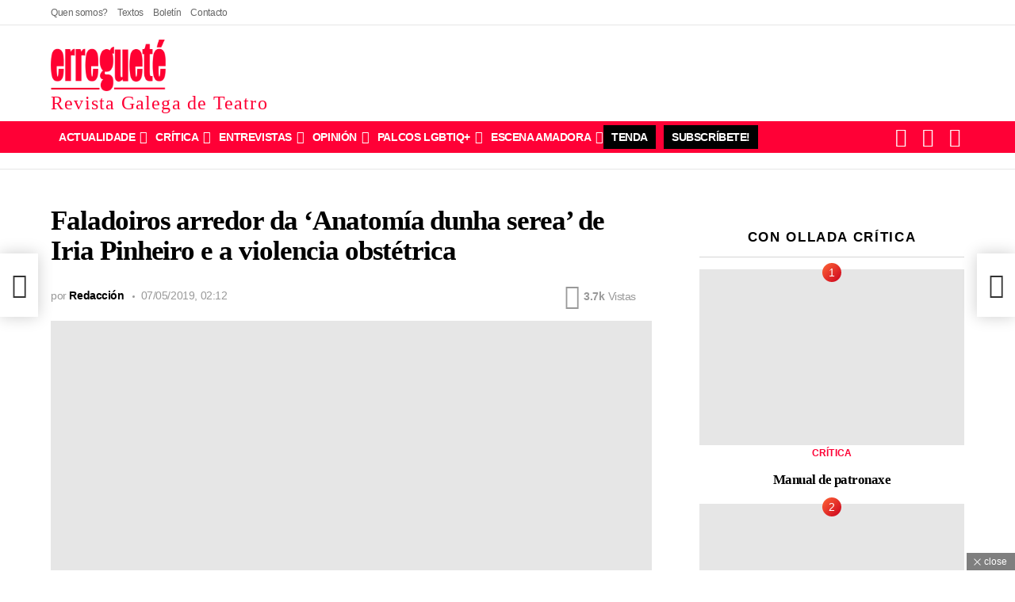

--- FILE ---
content_type: text/html; charset=UTF-8
request_url: https://erreguete.gal/2019/05/07/9969/
body_size: 97602
content:
<!DOCTYPE html> <!--[if IE 8]><html class="no-js g1-off-outside lt-ie10 lt-ie9" id="ie8" lang="gl-ES" prefix="og: https://ogp.me/ns#"><![endif]--> <!--[if IE 9]><html class="no-js g1-off-outside lt-ie10" id="ie9" lang="gl-ES" prefix="og: https://ogp.me/ns#"><![endif]--> <!--[if !IE]><!--><html class="no-js g1-off-outside" lang="gl-ES" prefix="og: https://ogp.me/ns#"><!--<![endif]--><head><script data-no-optimize="1">var litespeed_docref=sessionStorage.getItem("litespeed_docref");litespeed_docref&&(Object.defineProperty(document,"referrer",{get:function(){return litespeed_docref}}),sessionStorage.removeItem("litespeed_docref"));</script><meta charset="UTF-8"/><link rel="profile" href="https://gmpg.org/xfn/11"/><link rel="pingback" href="https://erreguete.gal/xmlrpc.php"/><style>.wwrosmjxzjiwjfprwocdmudnqyirterypsaysaemsmjovwldrtjakmw{ margin: 0; padding: 0; color: #000; font-size: 13px; line-height: 1.5; } .dgpsnenanedduttffgmzjhckjhzxslnqodryvytpyvfonmpnzftczjakmw{ padding: 8px; text-align: right; } .dgpsnenanedduttffgmzjhckjhdgvjzvpzsgswdrzutezfzgtztewzzwgoyakndyuqvwvbmdgydwjakmwjakmw, .dgpsnenanedduttffgmzjhckjhbxxetnpohvtvjkcghssmrcdicuvicdrysujtwmtrvkywrgzjjnajakmwjakmw{ cursor: pointer; text-align: center; outline: none !important; display: inline-block; -webkit-tap-highlight-color: rgba(0, 0, 0, 0.12); -webkit-transition: all 0.45s cubic-bezier(0.23, 1, 0.32, 1); -o-transition: all 0.45s cubic-bezier(0.23, 1, 0.32, 1); transition: all 0.45s cubic-bezier(0.23, 1, 0.32, 1); } .dgpsnenanedduttffgmzjhckjhdgvjzvpzsgswdrzutezfzgtztewzzwgoyakndyuqvwvbmdgydwjakmwjakmw{ color: #000; width: 100%; } .dgpsnenanedduttffgmzjhckjhbxxetnpohvtvjkcghssmrcdicuvicdrysujtwmtrvkywrgzjjnajakmwjakmw{ color: #1e8cbe; } .alnbdjvwwjrenboznzvsxcljmmhzdynfpaulorwsbybsufenfndbzjakmw.svg{ padding-top: 1rem; } img.alnbdjvwwjrenboznzvsxcljmmhzdynfpaulorwsbybsufenfndbzjakmw{ width: 100px; padding: 0; margin-bottom:10px; } .mermnhryndnunvcgjawaknpzxvbmjlcedbklsnbwbkczjakmw{ padding: 5px; } .vlsuupptxnqbknwvwtzchukzktknnszqnbcgnlodzjzvuazrmdzjakmw{ padding: 10px; padding-top: 0; } .vlsuupptxnqbknwvwtzchukzktknnszqnbcgnlodzjzvuazrmdzjakmw a{ font-size: 14px; } .avrisepvwkpprlxnhxmwvlbxplyujxqjrnmkfizepmuwfzavjodfrdjwzgnjbkzltmdxszvnseseqrajakmwjakmw, .avrisepvwkpprlxnhxmwvlbxplyujxqjrnmkfizepmuwfzavjodfrdjwzgnjbkzltmdxszvnseseqrajakmwjakmw:active, .avrisepvwkpprlxnhxmwvlbxplyujxqjrnmkfizepmuwfzavjodfrdjwzgnjbkzltmdxszvnseseqrajakmwjakmw:focus{ background: #fff; border-radius: 50%; height: 35px; width: 35px; padding: 7px; position: absolute; right: -12px; top: -12px; cursor: pointer; outline: none; border: none; box-shadow: none; display: flex; justify-content: center; align-items: center; } .rtvjudmnnawusthyxnxtpuureeufzbkmglsdkniayoytnazzjmodjakmw{ padding-top: 10px; margin-bottom: 10px; display: flex; justify-content: center; } .vurljdgzbbfludzovrnumkmhjwchzkafddymzskjwulvevptviumynmjimnwqkfzwmhmjbecajakmwjakmw{ -webkit-animation-name: fadeInDown; animation-name: fadeInDown; -webkit-animation-duration: 0.3s; animation-duration: 0.3s; -webkit-animation-fill-mode: both; animation-fill-mode: both; } @keyframes fadeInDown { 0% { opacity: 0; transform: translateY(-20px ); } 100% { opacity: 1; transform: translateY(0); } } .bzbrzrdqwxnrvaczbqllqztzibflcvltmusuxdxuxzjkvlcwfjczjakmw:not(.bzfjaenvcdzqaxkxuugrfvzfyzhhehvdrfmauemhpytxblrldkqtjakmw), .yvhzqjhiswrcuzelvvrizwcvddvjbliukvodzjlneoewvqisazjakmw:not(.bzfjaenvcdzqaxkxuugrfvzfyzhhehvdrfmauemhpytxblrldkqtjakmw){ display: none; } .yvhzqjhiswrcuzelvvrizwcvddvjbliukvodzjlneoewvqisazjakmw .mglkuytxmdzruurvehpjmbdwtlwvrnqunzmcmetyzfmdwlvctqwtjakmw .qjhymvdpwjvotmzwadjpuedxcmvdchrsljsahdncvpsvivuubizdflnswtvefjsymzlvttbzknavqjakmwjakmw{ padding-top: 1rem; padding-bottom: 0; } .yvhzqjhiswrcuzelvvrizwcvddvjbliukvodzjlneoewvqisazjakmw .mglkuytxmdzruurvehpjmbdwtlwvrnqunzmcmetyzfmdwlvctqwtjakmw .adblock_title, .chpadbpro_wrap_title { margin: 1.3rem 0; } .yvhzqjhiswrcuzelvvrizwcvddvjbliukvodzjlneoewvqisazjakmw .mglkuytxmdzruurvehpjmbdwtlwvrnqunzmcmetyzfmdwlvctqwtjakmw .adblock_subtitle{ padding: 0 1rem; padding-bottom: 1rem; } .dusxczxqwdnexlwyuvjohfsnviewrwdgrgywxyqxqawrosthskovtzhwnrgllfnfzemsaktqvstbdgjakmwjakmw{ width: 100%; align-items: center; display: flex; justify-content: space-around; border-top: 1px solid #d6d6d6; border-bottom: 1px solid #d6d6d6; } .dusxczxqwdnexlwyuvjohfsnvimmxzbedqugthwtlprbtsumuyukttwovvjfszboqyysnfilzffrwjakmwjakmw+.dusxczxqwdnexlwyuvjohfsnvimmxzbedqugthwtlprbtsumuyukttwovvjfszboqyysnfilzffrwjakmwjakmw{ border-left: 1px solid #d6d6d6; } .dusxczxqwdnexlwyuvjohfsnviewrwdgrgywxyqxqawrosthskovtzhwnrgllfnfzemsaktqvstbdgjakmwjakmw .dusxczxqwdnexlwyuvjohfsnvimmxzbedqugthwtlprbtsumuyukttwovvjfszboqyysnfilzffrwjakmwjakmw{ flex: 1 1 auto; padding: 1rem; } .dusxczxqwdnexlwyuvjohfsnvimmxzbedqugthwtlprbtsumuyukttwovvjfszboqyysnfilzffrwjakmwjakmw p{ margin: 0; font-size: 16px; font-weight: bold; text-transform: uppercase; margin-bottom: 0.3rem; } .dusxczxqwdnexlwyuvjohfsnviewrwdgrgywxyqxqawrosthskovtzhwnrgllfnfzemsaktqvstbdgjakmwjakmw button, .dusxczxqwdnexlwyuvjohfsnviewrwdgrgywxyqxqawrosthskovtzhwnrgllfnfzemsaktqvstbdgjakmwjakmw a{ background: #fff; border: 1px solid #fff; color: #000; text-transform: uppercase; font-weight: bold; cursor: pointer; text-decoration: none; } .lzzrbkfnegpaaxqmtxufhhyfjbwwauvwdzqvrzvvzmuhhyltxpvmwkvfchurdltgfpqnirqjakmwjakmw{ display: flex; justify-content: space-between; padding: 1rem; } .lzzrbkfnegpaaxqmtxufhhyfjbwwauvwdzqvrzvvzmuhhyltxpvmwkvfchurdltgfpqnirqjakmwjakmw a, .lzzrbkfnegpaaxqmtxufhhyfjbwwauvwdzqvrzvvzmuhhyltxpvmwkvfchurdltgfpqnirqjakmwjakmw a:focus{ text-decoration: none; color: #000; font-size: 12px; font-weight: bold; border: none; outline: none; } body .ofs-admin-doc-box .chp_ad_block_pro_admin_preview #chp_ads_blocker-modal { display: block !important; } body .ofs-admin-doc-box .chp_ad_block_pro_admin_preview #chp_ads_blocker-modal { position: inherit; width: 82%; left: 0; box-shadow: none; border: 3px solid #ddd; } #rmfamvzmshvtdhzvmncwknsevovbnwdjuylcvowodizrjznadznwrmxnwknxdmhhbepdtkcrujhdajakmwjakmw{ border: none; position: absolute; top: -3.5%; right: -1.5%; background: #fff; border-radius: 100%; height: 45px; outline: none; border: none; width: 45px; box-shadow: 0px 6px 18px -5px #fff; z-index: 9990099; display: flex; justify-content: center; align-items: center; text-decoration: none; } #rmfamvzmshvtdhzvmncwknsevovbnwdjuylcvowodizrjznadznwrmxnwknxdmhhbepdtkcrujhdajakmwjakmw svg{ margin: 0 -1rem; } body #yvhzqjhiswrcuzelvvrizwcvddvjbliukvodzjlneoewvqisazjakmw.active{ width: 60%; left: 20%; top: 10%; height: 80vh; } @media only screen and (max-width:800px ) { body #yvhzqjhiswrcuzelvvrizwcvddvjbliukvodzjlneoewvqisazjakmw.active{ width: 80%; left: 10%; top: 5%; height: 99vh; } } @media only screen and (max-width:550px ) { body #yvhzqjhiswrcuzelvvrizwcvddvjbliukvodzjlneoewvqisazjakmw.active{ width: 100%; left: 0%; top: 0%; height: 99vh; } #rmfamvzmshvtdhzvmncwknsevovbnwdjuylcvowodizrjznadznwrmxnwknxdmhhbepdtkcrujhdajakmwjakmw{ top: 2%; right: 2%; } } .howToBlock_color { color: #fff !important; } .etbenvfusgnavrqtzrrkppeuzaewmtljunrwbufnsemzmmenravlqybhnxrtfaxcjirxlnaprdwjakmwjakmw, .etbenvfusgnavrqtzrrkppeuzaoctkyykzpmvnemwdrrgnidmpkqxfqryszthazdkxuhtbzhyyeajakmwjakmw{ border: none; border-radius: 5px; padding: 9px 20px !important; font-size: 12px; color: white !important; margin-top: 0.5rem; transition: 0.3s; border: 2px solid; } .etbenvfusgnavrqtzrrkppeuzaewmtljunrwbufnsemzmmenravlqybhnxrtfaxcjirxlnaprdwjakmwjakmw:hover, .etbenvfusgnavrqtzrrkppeuzaoctkyykzpmvnemwdrrgnidmpkqxfqryszthazdkxuhtbzhyyeajakmwjakmw:hover{ background: none; box-shadow: none; } .etbenvfusgnavrqtzrrkppeuzaewmtljunrwbufnsemzmmenravlqybhnxrtfaxcjirxlnaprdwjakmwjakmw:hover{ color: #fff !important; } .etbenvfusgnavrqtzrrkppeuzaoctkyykzpmvnemwdrrgnidmpkqxfqryszthazdkxuhtbzhyyeajakmwjakmw:hover{ color: #888 !important; } .etbenvfusgnavrqtzrrkppeuzaewmtljunrwbufnsemzmmenravlqybhnxrtfaxcjirxlnaprdwjakmwjakmw{ background-color: #fff; box-shadow: 0px 6px 18px -5px #fff; border-color: #fff; } .etbenvfusgnavrqtzrrkppeuzaoctkyykzpmvnemwdrrgnidmpkqxfqryszthazdkxuhtbzhyyeajakmwjakmw{ background-color: #8a8a8a; box-shadow: 0px 6px 18px -5px #8a8a8a; border-color: #8a8a8a; } body .yvhzqjhiswrcuzelvvrizwcvddvjbliukvodzjlneoewvqisazjakmw{ position: fixed; z-index: 9999999999; left: 0; top: 0; width: 100%; height: 100%; overflow: auto; background-color: #000; background-color: rgba(0, 0, 0, 0.7); display: flex; justify-content: center; align-items: center; } .yvhzqjhiswrcuzelvvrizwcvddvjbliukvodzjlneoewvqisazjakmw .bzfjaenvcdzqaxkxuugrfvzfyzhhehvdrfmauemhpytxblrldkqtjakmw{ display: block; } .yvhzqjhiswrcuzelvvrizwcvddvjbliukvodzjlneoewvqisazjakmw .mglkuytxmdzruurvehpjmbdwtlwvrnqunzmcmetyzfmdwlvctqwtjakmw{ background-color: #fff; margin: auto; padding: 20px; border: none; width: 52%; border-radius: 5%; position: relative; } .avrisepvwkpprlxnhxmwvlbxplwkraffiqtnhzivtkddnrdshnizzjakmw.theme3{ text-align: center; } .avrisepvwkpprlxnhxmwvlbxplwkraffiqtnhzivtkddnrdshnizzjakmw *{ color: #000; text-align: center; text-decoration: none; } .avrisepvwkpprlxnhxmwvlbxplwkraffiqtnhzivtkddnrdshnizzjakmw a{ cursor: pointer; } .avrisepvwkpprlxnhxmwvlbxplwkraffiqtnhzivtkddnrdshnizzjakmw a:first-child{ margin-right:1rem; } .avrisepvwkpprlxnhxmwvlbxplwkraffiqtnhzivtkddnrdshnizzjakmw a{ text-decoration: none; } .avrisepvwkpprlxnhxmwvlbxplwkraffiqtnhzivtkddnrdshnizzjakmw.theme2 a:first-child{ margin-bottom: 0.5rem !important; } .etbenvfusgnavrqtzrrkppeuzamvwufzhbhidazaetoujsqnjvvkfpvvbvrwzzakvnfhwgzukozcqjakmwjakmw .image-container{ width: 100px; text-align: center; margin-bottom: -20px; } .etbenvfusgnavrqtzrrkppeuzamvwufzhbhidazaetoujsqnjvvkfpvvbvrwzzakvnfhwgzukozcqjakmwjakmw .image-container .image{ position: relative; } .etbenvfusgnavrqtzrrkppeuzamvwufzhbhidazaetoujsqnjvvkfpvvbvrwzzakvnfhwgzukozcqjakmwjakmw .image-container .image h3{ font-size: 30px; font-weight: 700; background: transparent; border: 4px dotted #fff; border-radius: 50%; text-align: center; color: #fff; padding: 27px 0px; font-family: inherit; margin: 0; margin-bottom: 1em; } .etbenvfusgnavrqtzrrkppeuzamvwufzhbhidazaetoujsqnjvvkfpvvbvrwzzakvnfhwgzukozcqjakmwjakmw .image-container .image i.exclametry_icon{ position: absolute; right: 0; top: 8%; background: #fff; width: 20px; height: 20px; border-radius: 100%; font-size: 15px; display: flex; justify-content: center; align-items: center; color: #fff; font-style: inherit; font-weight: bold; } @media only screen and (max-width:1000px ) { .yvhzqjhiswrcuzelvvrizwcvddvjbliukvodzjlneoewvqisazjakmw .mglkuytxmdzruurvehpjmbdwtlwvrnqunzmcmetyzfmdwlvctqwtjakmw{ width: calc(52% + 15%); } } @media only screen and (max-width:800px ) { .yvhzqjhiswrcuzelvvrizwcvddvjbliukvodzjlneoewvqisazjakmw .mglkuytxmdzruurvehpjmbdwtlwvrnqunzmcmetyzfmdwlvctqwtjakmw{ width: calc(52% + 25%); } } @media only screen and (max-width:700px ) { .yvhzqjhiswrcuzelvvrizwcvddvjbliukvodzjlneoewvqisazjakmw .mglkuytxmdzruurvehpjmbdwtlwvrnqunzmcmetyzfmdwlvctqwtjakmw{ width: calc(52% + 35%); } } @media only screen and (max-width:500px ) { .yvhzqjhiswrcuzelvvrizwcvddvjbliukvodzjlneoewvqisazjakmw .mglkuytxmdzruurvehpjmbdwtlwvrnqunzmcmetyzfmdwlvctqwtjakmw{ width: 95%; } } #rmfamvzmshvtdhzvmncwknsevovbnwdjuylcvowodizrjznadznwrmxnwknxdmhhbepdtkcrujhdajakmwjakmw{ color: #fff !important; } #munvrifkfqtgxtcmwlbvexhirmobjrwehhcclyycjcmfanlmlypehfjzgponxhbrvvlwjyyvqjakmwjakmw{ position:absolute; z-index:-20; bottom:0; } .mytecgmxtvrsujnqbdyxcwtlzefmkelyudexmcvbxbzuxcdvrlmtvjwxewdlfkahinxbamzwmghyzajakmwjakmw{ display: inline-block; height: 40px; padding: 10px 20px; text-align: center; background-color: white; border-radius: 20px; box-sizing: border-box; position: fixed; bottom: 2%; z-index: 9999999; right: 2%; } .blfiujomexjmexwvfnmvbrbhhvbdmvbhxrjwsulrnllhadvpcuzrucqztzdxohfprfqvnrlvujrajakmwjakmw, .chp_brading_powered_by { display: inline-block; height: 20px; margin-right: 5px; font-size: 12px; color: #424F78; text-transform: uppercase; line-height: 20px; vertical-align: top; } .mytecgmxtvrsujnqbdyxcwtlzefoehrqdvnjfmzlgzhuudexmwposhphtgvryuzlcdpaiwunhdeguqjakmwjakmw{ display: inline-block; height: 20px; vertical-align: top; } .mytecgmxtvrsujnqbdyxcwtlzefoehrqdvnjfmzlgzhuudexmwposhphtgvryuzlcdpaiwunhdeguqjakmwjakmw img{ display: block; height: 100%; width: auto; } .mytecgmxtvrsujnqbdyxcwtlzefmkelyudexmcvbxbzuxcdvrlmtvjwxewdlfkahinxbamzwmghyzajakmwjakmw.hide { display: none !important }</style><meta name="viewport" content="initial-scale=1.0, minimum-scale=1.0, height=device-height, width=device-width" /><title>Faladoiros arredor da &#039;Anatomía dunha serea&#039; de Iria Pinheiro e a violencia obstétrica | Erregueté</title><meta name="description" content="O Club C! de Compostela organiza esta semana dúas actividades vinculadas ás representacións de Anatomía dunha serea, de Iria Pinheiro, que terán lugar o xoves"/><meta name="robots" content="follow, index, max-snippet:-1, max-video-preview:-1, max-image-preview:large"/><link rel="canonical" href="https://erreguete.gal/2019/05/07/9969/" /><meta property="og:locale" content="gl_ES" /><meta property="og:type" content="article" /><meta property="og:title" content="Faladoiros arredor da &#039;Anatomía dunha serea&#039; de Iria Pinheiro e a violencia obstétrica | Erregueté" /><meta property="og:description" content="O Club C! de Compostela organiza esta semana dúas actividades vinculadas ás representacións de Anatomía dunha serea, de Iria Pinheiro, que terán lugar o xoves" /><meta property="og:url" content="https://erreguete.gal/2019/05/07/9969/" /><meta property="og:site_name" content="Erregueté" /><meta property="article:publisher" content="https://www.facebook.com/erreguete" /><meta property="article:author" content="https://www.facebook.com/erreguete" /><meta property="article:tag" content="Berberecheira" /><meta property="article:tag" content="Iria Pinheiro" /><meta property="article:section" content="Novas" /><meta property="og:updated_time" content="2019-05-07T02:13:15+02:00" /><meta property="fb:app_id" content="629240101868827" /><meta property="og:image" content="https://erreguete.gal/wp-content/uploads/socialmark-images/17039910049969.jpg" /><meta property="og:image:secure_url" content="https://erreguete.gal/wp-content/uploads/socialmark-images/17039910049969.jpg" /><meta property="og:image:alt" content="Faladoiros arredor da &#8216;Anatomía dunha serea&#8217; de Iria Pinheiro e a violencia obstétrica" /><meta property="article:published_time" content="2019-05-07T02:12:27+02:00" /><meta property="article:modified_time" content="2019-05-07T02:13:15+02:00" /><meta name="twitter:card" content="summary_large_image" /><meta name="twitter:title" content="Faladoiros arredor da &#039;Anatomía dunha serea&#039; de Iria Pinheiro e a violencia obstétrica | Erregueté" /><meta name="twitter:description" content="O Club C! de Compostela organiza esta semana dúas actividades vinculadas ás representacións de Anatomía dunha serea, de Iria Pinheiro, que terán lugar o xoves" /><meta name="twitter:site" content="@@erreguete" /><meta name="twitter:creator" content="@@erreguete" /><meta name="twitter:image" content="https://erreguete.gal/wp-content/uploads/socialmark-images/17039910049969.jpg" /><meta name="twitter:label1" content="Escrito por" /><meta name="twitter:data1" content="Redacción" /><meta name="twitter:label2" content="Tempo de lectura" /><meta name="twitter:data2" content="1 minuto" /> <script type="application/ld+json" class="rank-math-schema-pro">{"@context":"https://schema.org","@graph":[{"@type":"Place","@id":"https://erreguete.gal/#place","address":{"@type":"PostalAddress","addressRegion":"Galicia","addressCountry":"Espa\u00f1a"}},{"@type":["NewsMediaOrganization","Organization"],"@id":"https://erreguete.gal/#organization","name":"erreguet\u00e9 | Revista Galega de Teatro","url":"https://erreguete.gal","sameAs":["https://www.facebook.com/erreguete","https://twitter.com/@erreguete"],"email":"erreguete@erreguete.gal","address":{"@type":"PostalAddress","addressRegion":"Galicia","addressCountry":"Espa\u00f1a"},"logo":{"@type":"ImageObject","@id":"https://erreguete.gal/#logo","url":"https://erreguete.gal/wp-content/uploads/2022/08/erreguete-rHRecurso-1@2x.png","contentUrl":"https://erreguete.gal/wp-content/uploads/2022/08/erreguete-rHRecurso-1@2x.png","caption":"Erreguet\u00e9","inLanguage":"gl-ES","width":"820","height":"366"},"description":"Somos a erreguet\u00e9 | Revista Galega de Teatro. A \u00fanica publicaci\u00f3n peri\u00f3dica que ten como obxecto as artes esc\u00e9nicas galegas dende 1983. ","legalName":"rgtcritica","location":{"@id":"https://erreguete.gal/#place"}},{"@type":"WebSite","@id":"https://erreguete.gal/#website","url":"https://erreguete.gal","name":"Erreguet\u00e9","publisher":{"@id":"https://erreguete.gal/#organization"},"inLanguage":"gl-ES"},{"@type":"ImageObject","@id":"https://erreguete.gal/wp-content/uploads/2019/05/IriaPinheiroAnatomiaSerea.jpg","url":"https://erreguete.gal/wp-content/uploads/2019/05/IriaPinheiroAnatomiaSerea.jpg","width":"1200","height":"720","inLanguage":"gl-ES"},{"@type":"BreadcrumbList","@id":"https://erreguete.gal/2019/05/07/9969/#breadcrumb","itemListElement":[{"@type":"ListItem","position":"1","item":{"@id":"https://erreguete.gal","name":"Home"}},{"@type":"ListItem","position":"2","item":{"@id":"https://erreguete.gal/temas/novas/","name":"Novas"}},{"@type":"ListItem","position":"3","item":{"@id":"https://erreguete.gal/2019/05/07/9969/","name":"Faladoiros arredor da &#8216;Anatom\u00eda dunha serea&#8217; de Iria Pinheiro e a violencia obst\u00e9trica"}}]},{"@type":"WebPage","@id":"https://erreguete.gal/2019/05/07/9969/#webpage","url":"https://erreguete.gal/2019/05/07/9969/","name":"Faladoiros arredor da &#039;Anatom\u00eda dunha serea&#039; de Iria Pinheiro e a violencia obst\u00e9trica | Erreguet\u00e9","datePublished":"2019-05-07T02:12:27+02:00","dateModified":"2019-05-07T02:13:15+02:00","isPartOf":{"@id":"https://erreguete.gal/#website"},"primaryImageOfPage":{"@id":"https://erreguete.gal/wp-content/uploads/2019/05/IriaPinheiroAnatomiaSerea.jpg"},"inLanguage":"gl-ES","breadcrumb":{"@id":"https://erreguete.gal/2019/05/07/9969/#breadcrumb"}},{"@type":"Person","@id":"https://erreguete.gal/author/rgtcritica/","name":"Redacci\u00f3n","url":"https://erreguete.gal/author/rgtcritica/","image":{"@type":"ImageObject","@id":"https://erreguete.gal/wp-content/uploads/2022/09/e-96x96.png","url":"https://erreguete.gal/wp-content/uploads/2022/09/e-96x96.png","caption":"Redacci\u00f3n","inLanguage":"gl-ES"},"worksFor":{"@id":"https://erreguete.gal/#organization"}},{"@type":"NewsArticle","headline":"Faladoiros arredor da &#039;Anatom\u00eda dunha serea&#039; de Iria Pinheiro e a violencia obst\u00e9trica | Erreguet\u00e9","datePublished":"2019-05-07T02:12:27+02:00","dateModified":"2019-05-07T02:13:15+02:00","articleSection":"Novas","author":{"@id":"https://erreguete.gal/author/rgtcritica/","name":"Redacci\u00f3n"},"publisher":{"@id":"https://erreguete.gal/#organization"},"description":"O Club C! de Compostela organiza esta semana d\u00faas actividades vinculadas \u00e1s representaci\u00f3ns de Anatom\u00eda dunha serea, de Iria Pinheiro, que ter\u00e1n lugar o xoves","name":"Faladoiros arredor da &#039;Anatom\u00eda dunha serea&#039; de Iria Pinheiro e a violencia obst\u00e9trica | Erreguet\u00e9","@id":"https://erreguete.gal/2019/05/07/9969/#richSnippet","isPartOf":{"@id":"https://erreguete.gal/2019/05/07/9969/#webpage"},"image":{"@id":"https://erreguete.gal/wp-content/uploads/2019/05/IriaPinheiroAnatomiaSerea.jpg"},"inLanguage":"gl-ES","mainEntityOfPage":{"@id":"https://erreguete.gal/2019/05/07/9969/#webpage"}}]}</script> <link rel='dns-prefetch' href='//js-eu1.hs-scripts.com' /><link rel='dns-prefetch' href='//www.googletagmanager.com' /><link rel='dns-prefetch' href='//fonts.googleapis.com' /><link rel='preconnect' href='https://fonts.gstatic.com' /><link rel="alternate" type="application/rss+xml" title="Erregueté &raquo; Feed" href="https://erreguete.gal/feed/" /><link rel="alternate" type="application/rss+xml" title="Erregueté &raquo; Feed de comentarios" href="https://erreguete.gal/comments/feed/" /> <script id="wpp-js" type="litespeed/javascript" data-src="https://erreguete.gal/wp-content/plugins/wordpress-popular-posts/assets/js/wpp.min.js?ver=7.3.6" data-sampling="0" data-sampling-rate="100" data-api-url="https://erreguete.gal/wp-json/wordpress-popular-posts" data-post-id="9969" data-token="ddca36e366" data-lang="0" data-debug="0"></script> <link rel="alternate" type="application/rss+xml" title="Erregueté &raquo; Faladoiros arredor da &#8216;Anatomía dunha serea&#8217; de Iria Pinheiro e a violencia obstétrica Feed de comentarios" href="https://erreguete.gal/2019/05/07/9969/feed/" /><link rel="alternate" title="oEmbed (JSON)" type="application/json+oembed" href="https://erreguete.gal/wp-json/oembed/1.0/embed?url=https%3A%2F%2Ferreguete.gal%2F2019%2F05%2F07%2F9969%2F" /><link rel="alternate" title="oEmbed (XML)" type="text/xml+oembed" href="https://erreguete.gal/wp-json/oembed/1.0/embed?url=https%3A%2F%2Ferreguete.gal%2F2019%2F05%2F07%2F9969%2F&#038;format=xml" /><style id='wp-img-auto-sizes-contain-inline-css' type='text/css'>img:is([sizes=auto i],[sizes^="auto," i]){contain-intrinsic-size:3000px 1500px}
/*# sourceURL=wp-img-auto-sizes-contain-inline-css */</style><style id="litespeed-ccss">img.ktakxdvxpdjhmvevuzawternzhnlrfkrjrschpmtljszerkajbmqtguovm{width:100px;padding:0;margin-bottom:10px}.uvalzvxzjibnpnwzvzlazsunlzgnuvbbnzbedhtslhxyxvsunmutguovm{padding-top:10px;margin-bottom:10px;display:flex;justify-content:center}.dgnzdeswtljthhqzrkaznkfpzvhmrezkxyujnynrcwkdmmjvesaowecxbruwsmxmmwkrprgguovmguovm{-webkit-animation-name:fadeInDown;animation-name:fadeInDown;-webkit-animation-duration:0.3s;animation-duration:0.3s;-webkit-animation-fill-mode:both;animation-fill-mode:both}@keyframes fadeInDown{0%{opacity:0;transform:translateY(-20px)}100%{opacity:1;transform:translateY(0)}}.nmfkshovzehoaevlqjlubfnsdudznzuwfznutmtwztunpmvqrkzdzstguovm:not(.cjbjtfryefrznhlwcvhrjaxabhsdzlnzqrufxzcmruqrqurymfcwtguovm){display:none}.nmfkshovzehoaevlqjlubfnsdudznzuwfznutmtwztunpmvqrkzdzstguovm .ywhobvplbtzheevlvevnmprnzzvrllmqitqympaecfoxjjnsvbnavyzguovm .adblock_title{margin:1.3rem 0}.nmfkshovzehoaevlqjlubfnsdudznzuwfznutmtwztunpmvqrkzdzstguovm .ywhobvplbtzheevlvevnmprnzzvrllmqitqympaecfoxjjnsvbnavyzguovm .adblock_subtitle{padding:0 1rem;padding-bottom:1rem}body .nmfkshovzehoaevlqjlubfnsdudznzuwfznutmtwztunpmvqrkzdzstguovm{position:fixed;z-index:9999999999;left:0;top:0;width:100%;height:100%;overflow:auto;background-color:#000;background-color:rgb(0 0 0/.7);display:flex;justify-content:center;align-items:center}.nmfkshovzehoaevlqjlubfnsdudznzuwfznutmtwztunpmvqrkzdzstguovm .ywhobvplbtzheevlvevnmprnzzvrllmqitqympaecfoxjjnsvbnavyzguovm{background-color:#fff;margin:auto;padding:20px;border:none;width:52%;border-radius:5%;position:relative}.egvtbmpquhkqklzztxjkemxhkrorknnkhvvmnzzvjsmlidzfvvtguovm *{color:#000;text-align:center;text-decoration:none}.egvtbmpquhkqklzztxjkemxhkrorknnkhvvmnzzvjsmlidzfvvtguovm a:first-child{margin-right:1rem}.egvtbmpquhkqklzztxjkemxhkrorknnkhvvmnzzvjsmlidzfvvtguovm a{text-decoration:none}@media only screen and (max-width:1000px){.nmfkshovzehoaevlqjlubfnsdudznzuwfznutmtwztunpmvqrkzdzstguovm .ywhobvplbtzheevlvevnmprnzzvrllmqitqympaecfoxjjnsvbnavyzguovm{width:calc(52% + 15%)}}@media only screen and (max-width:800px){.nmfkshovzehoaevlqjlubfnsdudznzuwfznutmtwztunpmvqrkzdzstguovm .ywhobvplbtzheevlvevnmprnzzvrllmqitqympaecfoxjjnsvbnavyzguovm{width:calc(52% + 25%)}}@media only screen and (max-width:700px){.nmfkshovzehoaevlqjlubfnsdudznzuwfznutmtwztunpmvqrkzdzstguovm .ywhobvplbtzheevlvevnmprnzzvrllmqitqympaecfoxjjnsvbnavyzguovm{width:calc(52% + 35%)}}@media only screen and (max-width:500px){.nmfkshovzehoaevlqjlubfnsdudznzuwfznutmtwztunpmvqrkzdzstguovm .ywhobvplbtzheevlvevnmprnzzvrllmqitqympaecfoxjjnsvbnavyzguovm{width:95%}}:root{--wp--preset--aspect-ratio--square:1;--wp--preset--aspect-ratio--4-3:4/3;--wp--preset--aspect-ratio--3-4:3/4;--wp--preset--aspect-ratio--3-2:3/2;--wp--preset--aspect-ratio--2-3:2/3;--wp--preset--aspect-ratio--16-9:16/9;--wp--preset--aspect-ratio--9-16:9/16;--wp--preset--color--black:#000000;--wp--preset--color--cyan-bluish-gray:#abb8c3;--wp--preset--color--white:#ffffff;--wp--preset--color--pale-pink:#f78da7;--wp--preset--color--vivid-red:#cf2e2e;--wp--preset--color--luminous-vivid-orange:#ff6900;--wp--preset--color--luminous-vivid-amber:#fcb900;--wp--preset--color--light-green-cyan:#7bdcb5;--wp--preset--color--vivid-green-cyan:#00d084;--wp--preset--color--pale-cyan-blue:#8ed1fc;--wp--preset--color--vivid-cyan-blue:#0693e3;--wp--preset--color--vivid-purple:#9b51e0;--wp--preset--gradient--vivid-cyan-blue-to-vivid-purple:linear-gradient(135deg,rgba(6,147,227,1) 0%,rgb(155,81,224) 100%);--wp--preset--gradient--light-green-cyan-to-vivid-green-cyan:linear-gradient(135deg,rgb(122,220,180) 0%,rgb(0,208,130) 100%);--wp--preset--gradient--luminous-vivid-amber-to-luminous-vivid-orange:linear-gradient(135deg,rgba(252,185,0,1) 0%,rgba(255,105,0,1) 100%);--wp--preset--gradient--luminous-vivid-orange-to-vivid-red:linear-gradient(135deg,rgba(255,105,0,1) 0%,rgb(207,46,46) 100%);--wp--preset--gradient--very-light-gray-to-cyan-bluish-gray:linear-gradient(135deg,rgb(238,238,238) 0%,rgb(169,184,195) 100%);--wp--preset--gradient--cool-to-warm-spectrum:linear-gradient(135deg,rgb(74,234,220) 0%,rgb(151,120,209) 20%,rgb(207,42,186) 40%,rgb(238,44,130) 60%,rgb(251,105,98) 80%,rgb(254,248,76) 100%);--wp--preset--gradient--blush-light-purple:linear-gradient(135deg,rgb(255,206,236) 0%,rgb(152,150,240) 100%);--wp--preset--gradient--blush-bordeaux:linear-gradient(135deg,rgb(254,205,165) 0%,rgb(254,45,45) 50%,rgb(107,0,62) 100%);--wp--preset--gradient--luminous-dusk:linear-gradient(135deg,rgb(255,203,112) 0%,rgb(199,81,192) 50%,rgb(65,88,208) 100%);--wp--preset--gradient--pale-ocean:linear-gradient(135deg,rgb(255,245,203) 0%,rgb(182,227,212) 50%,rgb(51,167,181) 100%);--wp--preset--gradient--electric-grass:linear-gradient(135deg,rgb(202,248,128) 0%,rgb(113,206,126) 100%);--wp--preset--gradient--midnight:linear-gradient(135deg,rgb(2,3,129) 0%,rgb(40,116,252) 100%);--wp--preset--font-size--small:13px;--wp--preset--font-size--medium:20px;--wp--preset--font-size--large:36px;--wp--preset--font-size--x-large:42px;--wp--preset--spacing--20:0.44rem;--wp--preset--spacing--30:0.67rem;--wp--preset--spacing--40:1rem;--wp--preset--spacing--50:1.5rem;--wp--preset--spacing--60:2.25rem;--wp--preset--spacing--70:3.38rem;--wp--preset--spacing--80:5.06rem;--wp--preset--shadow--natural:6px 6px 9px rgba(0, 0, 0, 0.2);--wp--preset--shadow--deep:12px 12px 50px rgba(0, 0, 0, 0.4);--wp--preset--shadow--sharp:6px 6px 0px rgba(0, 0, 0, 0.2);--wp--preset--shadow--outlined:6px 6px 0px -3px rgba(255, 255, 255, 1), 6px 6px rgba(0, 0, 0, 1);--wp--preset--shadow--crisp:6px 6px 0px rgba(0, 0, 0, 1)}.adace-slot-wrapper .adace-slot img{vertical-align:bottom}.adace-slideup-slot-closer{display:block;padding:0 8px 0 20px;position:absolute;top:auto;bottom:100%;right:0;left:auto;background-color:rgb(0 0 0/.5);color:#fff}.adace-slideup-slot-closer:before{display:block;border-width:1px 0 0;width:11px;position:absolute;left:8px;right:auto;top:11px;content:"";-webkit-transform:rotate(45deg);-moz-transform:rotate(45deg);-ms-transform:rotate(45deg);-o-transform:rotate(45deg);transform:rotate(45deg);border-style:solid}.adace-slideup-slot-closer:after{display:block;border-width:0 1px 0 0;height:11px;position:absolute;left:13px;right:auto;top:6px;content:"";-webkit-transform:rotate(45deg);-moz-transform:rotate(45deg);-ms-transform:rotate(45deg);-o-transform:rotate(45deg);transform:rotate(45deg);border-style:solid}.adace-slideup-slot-closer .closer-label{display:inline-block;padding:0 2px;font-size:12px;line-height:21px}.widget_adace_ads_widget{text-align:center}.wyr-reaction-icon-text{display:none;position:absolute;top:50%;left:0;right:0;white-space:nowrap;-webkit-transform:translateY(-.5em) rotate(-30deg);-moz-transform:translateY(-.5em) rotate(-30deg);-ms-transform:translateY(-.5em) rotate(-30deg);-o-transform:translateY(-.5em) rotate(-30deg);transform:translateY(-.5em) rotate(-30deg)}article,aside,body,div,em,form,h1,h2,h3,h4,header,html,img,label,li,nav,p,span,strong,time,ul{margin:0;padding:0;border-width:0;border-style:solid;outline:0;font-size:100%;vertical-align:baseline;background:0 0}article,aside,header,nav{display:block}body{line-height:1}ul{list-style:none}:focus{outline:0}:root{--g1-rtxt-color:#333;--g1-itxt-color:#000;--g1-mtxt-color:#999;--g1-border-color:#e6e6e6;--g1-bg-color:#fff;--g1-bg-color-r:red($skin_background_color);--g1-bg-color-g:green($skin_background_color);--g1-bg-color-b:blue($skin_background_color);--g1-bg-tone-color:#f2f2f2;--g1-bg-alt-color:#ededed;--g1-cat-border-color:#fff;--g1-cat-bg-color:#fff;--g1-cat-txt-color:#000;--g1-reverse-border-color:#333;--g1-reverse-bg-color:#1a1a1a;--g1-reverse-itxt-color:#fff}body{background-color:#fff;color:#333;background-color:var(--g1-bg-color);color:var(--g1-rtxt-color)}ul{padding-left:2em;list-style-type:circle}a{text-decoration:none;border-width:0;border-style:solid}strong{font-weight:700}em{font-weight:400;font-style:italic}img{max-width:100%;height:auto}button::-moz-focus-inner,input::-moz-focus-inner{border:0;padding:0}input::-ms-clear{display:none}button,input{box-sizing:border-box;max-width:100%;margin:0;padding:7px;border-width:1px;border-style:solid;border-color:#e6e6e6;border-color:var(--g1-border-color);background-color:#fff0;color:inherit;border-radius:4px}[type=search]{height:36px}[type=search]{-webkit-appearance:none}[type=search]::-webkit-search-cancel-button{-webkit-appearance:none;height:11px;width:11px;background-image:url(data:image/svg+xml,%3Csvg\ xmlns=\'http://www.w3.org/2000/svg\'\ width=\'11\'\ height=\'11\'\ viewBox=\'0\ 0\ 11\ 11\'%3E\ %3Cpath\ fill=\'%23808080\'\ d=\'M5.5,0C2.5,0,0,2.5,0,5.5c0,3,2.5,5.5,5.5,5.5S11,8.5,11,5.5C11,2.5,8.5,0,5.5,0z\ M8,7.3\ C8.2,7.5,8.2,7.8,8,8C7.8,8.2,7.5,8.2,7.3,8L5.5,6.2L3.7,8C3.5,8.2,3.2,8.2,3,8C2.8,7.8,2.8,7.5,3,7.3l1.8-1.8L3,3.7\ C2.8,3.5,2.8,3.2,3,3s0.5-0.2,0.7,0l1.8,1.8L7.3,3C7.5,2.8,7.8,2.8,8,3c0.2,0.2,0.2,0.5,0,0.7L6.2,5.5L8,7.3z\'/%3E\ %3C/svg%3E)}button{width:auto;padding:5px 23px;border-width:2px;border-radius:4px;-webkit-appearance:none;-moz-appearance:none;appearance:none}::-webkit-input-placeholder{color:inherit;opacity:.33}::-moz-placeholder{color:inherit;opacity:.33}:-ms-input-placeholder{color:inherit;opacity:.33}.g1-row{clear:both;box-sizing:border-box;position:relative;width:100%;margin:0 auto}.g1-row:after{display:table;clear:both;content:""}.g1-row .g1-row{width:auto;margin-left:-10px;margin-right:-10px}.g1-row-layout-page>.g1-row-background{background-color:#fff;background-color:var(--g1-bg-color)}.g1-row-inner{display:-ms-flexbox;display:-webkit-flex;display:flex;-ms-flex-wrap:wrap;-webkit-flex-wrap:wrap;flex-wrap:wrap;-ms-flex-align:stretch;-webkit-align-items:stretch;align-items:stretch;max-width:1182px;margin:0 auto;position:relative;z-index:1;font-size:0}.g1-row-background{overflow:hidden;margin:0 auto;position:absolute;z-index:-2;left:0;right:0;top:0;bottom:0}.g1-column{display:block;box-sizing:border-box;width:100%;padding:0 10px;margin:0 auto;position:relative;vertical-align:top;font-size:1rem}@media only screen and (max-width:800px){.g1-column+.g1-sidebar{margin-top:30px}}@media only screen and (min-width:801px){.g1-row-inner{-ms-flex-wrap:none;-webkit-flex-wrap:nowrap;flex-wrap:nowrap}.g1-column-2of3{width:66.6666666667%}.g1-column-1of3{width:33.3333333333%}.g1-sidebar-padded{padding-left:20px}}@media only screen and (min-width:1025px){.g1-row .g1-row{margin-left:-15px;margin-right:-15px}.g1-column{padding-left:15px;padding-right:15px}.g1-sidebar-padded{padding-left:45px}}.g1-row-padding-m{padding-top:30px;padding-bottom:0}body,button,html,input{font:400 14px/20px serif;font-family:Roboto,sans-serif;-webkit-font-smoothing:antialiased;-moz-osx-font-smoothing:grayscale}label{font:700 12px/16px serif;font-family:Spartan,Roboto,sans-serif;letter-spacing:normal;text-transform:none}.g1-mega{font:700 22px/1.1111111111 serif;font-family:Spartan,Roboto,sans-serif;letter-spacing:-.03em;color:#000;color:var(--g1-itxt-color);text-transform:none}h1{font:700 20px/1.067 serif;font-family:Spartan,Roboto,sans-serif;letter-spacing:-.03em;text-transform:none;color:#000;color:var(--g1-itxt-color)}h2{font:700 19px/1.125 serif;font-family:Spartan,Roboto,sans-serif;letter-spacing:-.03em;text-transform:none;color:#000;color:var(--g1-itxt-color)}.g1-gamma,h3{font:700 17px/1.2105263158 serif;font-family:Spartan,Roboto,sans-serif;letter-spacing:-.03em;text-transform:none;color:#000;color:var(--g1-itxt-color)}.g1-delta,h4{font:700 16px/1.25 serif;font-family:Spartan,Roboto,sans-serif;letter-spacing:-.03em;text-transform:none;color:#000;color:var(--g1-itxt-color)}.g1-epsilon{font:700 15px/18px serif;font-family:Spartan,Roboto,sans-serif;letter-spacing:-.03em;text-transform:none;color:#000;color:var(--g1-itxt-color)}@media only screen and (min-width:601px){.g1-delta,h4{font-size:17px}.g1-gamma,h3{font-size:18px}h2{font-size:20px}h1{font-size:22px}.g1-mega{font-size:24px}}@media only screen and (min-width:1025px){.g1-delta,h4{font-size:17px}.g1-gamma,h3{font-size:20px}h2{font-size:23px}h1{font-size:30px}.g1-mega{font-size:35px}}.g1-delta-2nd{font-family:Spartan,Roboto,sans-serif;font-weight:700;text-transform:uppercase;letter-spacing:.097em}.g1-delta-2nd{margin-bottom:15px}.g1-delta-2nd>span{display:block;padding-bottom:15px;position:relative;text-align:center}.g1-delta-2nd>span:after{display:block;position:absolute;left:0;right:0;bottom:0;border-width:0 0 1px;border-style:solid;border-color:currentColor;content:"";opacity:.1667}.g1-delta-3rd,.g1-gamma-3rd{font-weight:300;letter-spacing:-.03em;opacity:.5}h1,h2,h3,h4,p,ul{margin-bottom:20px}.g1-meta{font:400 12px/16px serif;font-family:Spartan,Roboto,sans-serif;text-transform:none;letter-spacing:-.03em;color:var(--g1-mtxt-color)}.g1-meta a{color:#000;color:var(--g1-itxt-color)}.g1-meta strong{font-weight:inherit}.g1-meta-m{font-size:14px;line-height:18px}button{box-sizing:border-box;display:inline-block;margin-right:.2px;position:relative;z-index:0;text-decoration:none;text-align:center;vertical-align:middle;zoom:1;font:700 13px/22px serif;font-family:Spartan,Roboto,sans-serif;text-transform:uppercase;letter-spacing:-.03em;border-radius:4px}.g1-button-none{padding:0;border-width:0;box-shadow:none;text-align:inherit;border-color:#fff0;background-color:#fff0;color:inherit}.search-form{margin-bottom:1.5rem;position:relative}.search-form label{display:block}.search-form .screen-reader-text{position:absolute;clip:rect(1px,1px,1px,1px)}.search-form .search-field{width:100%;padding-right:40px}.search-form .search-submit{width:40px;padding-left:0;padding-right:0;position:absolute;right:0;left:auto;top:0;font-size:0;border-color:#fff0;background-color:#fff0;color:inherit;box-shadow:none;border-top-left-radius:0;border-bottom-left-radius:0;opacity:.666}.search-form .search-submit:before{font:16px/22px bimber;content:""}.search-form-wrapper{position:relative}.search-form-wrapper .g1-searches{padding:0 15px;position:absolute;top:100%;left:0;right:0;background-color:#fff;background-color:var(--g1-bg-color);box-shadow:0 15px 45px 15px rgb(0 0 0/.07)}.search-form-wrapper .g1-searches:empty{box-shadow:none}.g1-drop{display:inline-block;margin-bottom:1.5rem}.g1-drop-nojs{visibility:hidden}.g1-drop-toggle{display:none;position:relative;z-index:2}.g1-drop-toggle-icon{display:inline-block;width:32px;margin-right:6px;font:32px/50px bimber;text-align:center;vertical-align:middle}.g1-drop-toggle-icon:before{display:block;content:""}.g1-drop-toggle-text{display:inline-block;font-size:10px;font-family:Spartan,Roboto,sans-serif;font-weight:700;text-transform:uppercase;letter-spacing:.1em;vertical-align:middle}.g1-drop-toggle-arrow{display:none;position:absolute;z-index:2;left:50%;right:auto;bottom:0;width:0;height:0;margin-left:-6px;border-width:6px;border-style:solid;border-color:#fff0 #fff0 #fff;border-color:#fff0 #fff0 var(--g1-bg-color);content:""}.g1-drop-icon .g1-drop-toggle-icon{margin-right:0}.g1-drop-icon .g1-drop-toggle-text{overflow:hidden;width:1px;height:1px;position:absolute;clip:rect(1px,1px,1px,1px)}.g1-drop-content{display:block;box-sizing:border-box;border-radius:0}.g1-dropable .g1-drop{margin-left:10px;vertical-align:top}.g1-dropable .g1-drop-toggle{display:inline-block}.g1-dropable .g1-drop-content{display:none;position:absolute;z-index:14;left:0;right:0;background-color:#fff;background-color:var(--g1-bg-color);box-shadow:0 15px 45px 15px rgb(0 0 0/.07)}@media only screen and (min-width:1025px){.g1-dropable .g1-drop{position:relative}.g1-dropable .g1-drop-content{width:320px;left:0;right:auto;top:100%}.g1-dropable .g1-drop-before .g1-drop-content{right:0;left:auto}}.g1-drop-m .g1-drop-toggle-icon{width:24px;font-size:24px;line-height:40px}.g1-drop-the-search .g1-drop-toggle-icon:before{content:""}.g1-dropable .g1-drop-the-search .search-form-wrapper{width:auto}.g1-dropable .g1-drop-the-search .search-form{margin:20px 30px}.g1-dropable .g1-drop-the-search .g1-searches{padding:0;position:static;box-shadow:none;background-color:none}.g1-drop-the-socials .g1-drop-toggle-icon:before{content:""}.g1-drop-the-skin{display:block;visibility:hidden}.g1-drop-the-skin .g1-drop-toggle-icon{overflow:hidden;position:relative}.g1-drop-the-skin .g1-drop-toggle-icon:after,.g1-drop-the-skin .g1-drop-toggle-icon:before{content:""}.g1-drop-the-skin .g1-drop-toggle-icon:after{display:block;position:absolute;top:0;bottom:0;left:0;right:0;content:""}.g1-drop-the-skin .g1-skinmode-desc:last-child{display:none}.g1-drop-the-skin .g1-drop-content{padding:1.5rem 30px 0}@supports (--css:variables){.g1-drop-the-skin{visibility:visible}}.g1-drop-the-skin-light .g1-drop-toggle-icon:after{-webkit-transform:translateY(100%) rotate(90deg);-moz-transform:translateY(100%) rotate(90deg);-ms-transform:translateY(100%) rotate(90deg);-o-transform:translateY(100%) rotate(90deg);transform:translateY(100%) rotate(90deg)}.g1-dropable .g1-drop-the-socials{position:relative}.g1-dropable .g1-drop-the-socials>.g1-drop-content{left:50%;right:auto;width:60px;padding:6px;margin-left:-30px}.g1-dropable .g1-drop-the-socials .g1-socials-items{margin:0}.g1-dropable .g1-drop-with-anim>.g1-drop-content,.g1-dropable .g1-drop-with-anim>.g1-drop-toggle>.g1-drop-toggle-arrow{display:block;visibility:hidden;opacity:0;-webkit-transform:translate(0,20px);-moz-transform:translate(0,20px);-ms-transform:translate(0,20px);-o-transform:translate(0,20px);transform:translate(0,20px);-webkit-backface-visibility:hidden;-moz-backface-visibility:hidden}.entry-featured-media{margin-bottom:1.5rem}.entry-featured-media .g1-frame{background-color:#e6e6e6;background-color:var(--g1-border-color)}.entry-featured-media img{width:100%}.entry-author{display:block;margin-right:10px}.entry-category{display:inline-block;position:relative;padding:2px 8px 2px 8px;border-width:0;margin-right:0;font-size:12px;line-height:16px;font-family:Spartan,Roboto,sans-serif;font-weight:700;letter-spacing:-.03em;text-transform:none;vertical-align:middle;border-style:solid;text-shadow:none;border-color:#fff;background-color:#fff;color:#000;border-color:var(--g1-cat-border-color);background-color:var(--g1-cat-bg-color);color:var(--g1-cat-txt-color)}.entry-categories-l .entry-category{font-size:14px;line-height:18px}.entry-categories{display:inline-block;margin:0 0 16px}.entry-categories-label{display:none}.entry-date{display:inline-block;margin-right:10px;vertical-align:top}.entry-views{display:inline-block;margin-right:10px;vertical-align:top}.entry-views:before{display:inline-block;margin-right:4px;font:16px/1 bimber;vertical-align:top;content:""}.entry-views span,.entry-views strong{display:inline-block;vertical-align:top}.entry-views span{margin-left:4px}.entry-counter{box-sizing:border-box;margin-bottom:10px;line-height:40px;font-size:18px;font-family:Poppins,Roboto,sans-serif;font-weight:400;text-align:left}.entry-counter:before{display:inline-block;width:40px;height:40px;text-align:center;border-radius:50%;content:counter(g1-collection-item-counter)}.entry-byline{margin-bottom:4px;display:-ms-flexbox;display:-webkit-flex;display:flex;-ms-flex-wrap:wrap;-webkit-flex-wrap:wrap;flex-wrap:wrap;-ms-flex-align:center;-webkit-align-items:center;align-items:center}.entry-byline:after{clear:both;display:table;content:""}.entry-byline .entry-date:before{display:inline-block;width:3px;height:3px;margin-right:8px;vertical-align:middle;border-radius:50%;content:"";background:currentColor}.entry-stats{display:inline-block;clear:both;position:relative;z-index:6;margin-bottom:.25rem;padding:2px 10px 2px 0}.entry-stats-m .entry-views:before{margin-right:6px;font-size:32px;line-height:32px;vertical-align:middle}.entry-stats-m .entry-views span,.entry-stats-m .entry-views strong{vertical-align:middle}.g1-meta-m strong{font-weight:600}.entry-meta-m{display:-ms-flexbox;display:-webkit-flex;display:flex;-ms-flex-wrap:wrap;-webkit-flex-wrap:wrap;flex-wrap:wrap;-ms-flex-align:center;-webkit-align-items:center;align-items:center;-ms-flex-pack:justify;-webkit-justify-content:space-between;justify-content:space-between;margin-bottom:10px}.entry-meta-m .entry-byline{-webkit-flex:1 1 auto;-ms-flex:1 1 auto;flex:1 1 auto}.entry-meta-m .entry-date{white-space:nowrap}.entry-before-title .entry-categories{vertical-align:middle}.entry-title>a{color:inherit}.g1-content-narrow>div{max-width:662px;margin-left:auto;margin-right:auto}.g1-content-narrow>[style]{margin-left:auto!important;margin-right:auto!important}.g1-content-narrow .adace-slot-wrapper{max-width:none}.entry-tpl-grid{width:100%;margin-bottom:30px;position:relative}.entry-tpl-grid .entry-featured-media{margin-bottom:0}.entry-tpl-grid .entry-header{position:relative}.entry-tpl-grid .entry-before-title{box-sizing:border-box;font-size:0;line-height:20px}.entry-tpl-grid .entry-featured-media~.entry-body .entry-before-title{position:absolute;z-index:5;left:0;right:0;bottom:100%}.entry-tpl-grid .entry-title{padding-top:12px}.entry-tpl-grid .entry-title{margin-bottom:12px}.entry-tpl-grid .entry-featured-media{z-index:1}.entry-tpl-grid .entry-body{position:relative;z-index:2}.entry-tpl-grid-fancy{width:100%;margin-bottom:20px;position:relative;counter-increment:g1-collection-item-counter;text-align:center}.entry-tpl-grid-fancy .entry-counter{z-index:12;display:block;position:absolute;left:0;right:0;top:-8px;font-size:14px;line-height:24px;text-align:center}.entry-tpl-grid-fancy .entry-counter:before{width:24px;height:24px}.entry-tpl-grid-fancy .entry-featured-media{margin-bottom:0}.entry-tpl-grid-fancy .entry-header{position:relative}.entry-tpl-grid-fancy .entry-before-title{font-size:0}.entry-tpl-grid-fancy .entry-categories{display:inline-block;margin-top:0;margin-bottom:0;font-size:13px;line-height:13px}.entry-tpl-grid-fancy .entry-title{margin-top:.75em;margin-bottom:.75em}.entry-tpl-listxxs{text-align:left}.entry-tpl-listxxs:after{display:table;clear:both;height:0;margin-bottom:20px;content:""}.entry-tpl-listxxs .entry-featured-media{float:left;margin:0 15px 0 0;width:90px}.entry-tpl-listxxs .entry-header{overflow:hidden}.entry-tpl-listxxs .entry-title{margin-bottom:6px}.entry-header-01 .entry-before-title{display:-ms-flexbox;display:-webkit-flex;display:flex;-ms-flex-wrap:wrap;-webkit-flex-wrap:wrap;flex-wrap:wrap;-ms-flex-align:end;-webkit-align-items:flex-end;align-items:flex-end;-ms-flex-pack:justify;-webkit-justify-content:space-between;justify-content:space-between;font-size:0}.entry-header-01 .entry-categories{display:inline-block;margin-bottom:16px;vertical-align:middle}.g1-collection{clear:both;margin:0 auto}.g1-collection:after{clear:both;display:table;content:""}.g1-collection-viewport{clear:both;margin-left:-10px;margin-right:-10px}.g1-collection-items{clear:both;margin:0;padding:0;list-style:none;font-size:0;counter-reset:g1-collection-item-counter}.g1-collection-item{display:inline-block;box-sizing:border-box;width:100%;margin:0;padding:0 10px;vertical-align:top;font-size:1rem}@media only screen and (min-width:480px){.g1-collection-columns-4 .g1-collection-item{width:50%}}@media only screen and (min-width:801px){.g1-collection-columns-4 .g1-collection-item{width:33.3333333333%}}@media only screen and (min-width:1025px){.g1-collection-viewport{margin-left:-15px;margin-right:-15px}.g1-collection-item{padding:0 15px}.g1-collection-columns-4 .g1-collection-item{width:25%}}.g1-sidebar .widget{margin-bottom:45px}.g1-frame{display:block}.g1-frame-inner{display:block;overflow:hidden;width:100%;position:relative}.g1-frame-inner img{display:block}.g1-frame-icon{display:none;box-sizing:border-box;width:60px;height:60px;margin-top:-30px;margin-left:-30px;position:absolute;z-index:1;left:50%;right:auto;top:50%;font-size:18px;line-height:60px;font-weight:500;text-align:center;letter-spacing:-.05em;border-radius:50%;color:#fff;text-shadow:1px 1px 0 rgb(0 0 0/.2)}.g1-frame-icon:before{display:block;position:absolute;z-index:-1;left:0;right:0;top:0;bottom:0;font-size:60px;font-family:bimber;font-style:normal;text-shadow:0 0 40px rgb(0 0 0/.666);opacity:.8}.entry-tpl-grid-fancy .g1-frame-icon{width:60px;height:60px;margin-top:-30px;margin-left:-30px;font-size:18px;line-height:60px}.entry-tpl-grid-fancy .g1-frame-icon:before{font-size:60px;text-shadow:0 0 20px rgb(0 0 0/.333)}.entry-tpl-listxxs .g1-frame-icon{width:32px;height:32px;margin-top:-16px;margin-left:-16px;font-size:12px;line-height:32px}.entry-tpl-listxxs .g1-frame-icon:before{font-size:32px;text-shadow:0 0 10px rgb(0 0 0/.333)}.entry-featured-media-main{margin-left:auto;margin-right:auto}.entry-featured-media-main .g1-frame-inner{overflow:visible}.g1-hamburger{display:block;float:left;padding:4px 0;margin-right:20px;z-index:1;color:inherit}.g1-hamburger-icon{display:block;font:32px/1 bimber;text-align:center}.g1-hamburger-icon:before{display:inline;content:""}.g1-hamburger-label{display:block;font-size:13px;line-height:15px}.g1-hamburger-label-hidden{overflow:hidden;width:1px;height:1px;position:absolute;clip:rect(1px,1px,1px,1px)}.g1-hamburger-s .g1-hamburger-icon{width:32px;font-size:16px;line-height:16px}.menu-item{position:relative}.menu-item>a{display:block;position:relative;line-height:1.25;color:inherit}.menu-item>a:before{display:none}.menu-item-has-children>a{padding-right:20px;position:relative}.menu-item-has-children>a:after{display:inline-block;margin-top:-.5em;vertical-align:middle;position:absolute;right:0;left:auto;top:50%;font:16px/1 bimber;text-transform:none;letter-spacing:normal;content:""}.menu-item-g1-mega{position:static}.g1-dropable .menu-item-g1-mega .sub-menu-wrapper{display:none;max-width:100%;width:1212px;margin:0 auto;position:absolute;z-index:10;left:0;right:0;background-color:#fff;background-color:var(--g1-bg-color);box-shadow:0 15px 45px 15px rgb(0 0 0/.07)}.g1-dropable .menu-item-g1-mega .sub-menu-wrapper>.g1-row{margin-left:0;margin-right:0}.sub-menu-wrapper .g1-collection-items{margin-top:30px;margin-bottom:0}.g1-dropable .menu-item-g1-mega .sub-menu-wrapper{display:block;visibility:hidden;opacity:0;-webkit-transform:translate(0,30px);-moz-transform:translate(0,30px);-ms-transform:translate(0,30px);-o-transform:translate(0,30px);transform:translate(0,30px);-webkit-backface-visibility:hidden;-moz-backface-visibility:hidden}html{height:100%}.g1-body-inner{position:relative;z-index:1}.g1-canvas-overlay{display:block;visibility:hidden;width:100%;position:absolute;z-index:998;top:0;bottom:0;-webkit-backface-visibility:hidden;backface-visibility:hidden;background-color:#000;opacity:0}.g1-canvas{width:0;position:fixed;z-index:3;top:0;bottom:0;left:0;right:auto;overscroll-behavior:contain;background-color:#fff}.g1-canvas-inner{width:320px;position:absolute;z-index:1;left:auto;right:0;top:0;bottom:0}.g1-canvas-content{padding:48px 30px 30px;position:absolute;z-index:3;left:0;right:0;top:0;bottom:0;overflow-y:auto;-ms-overflow-style:none;-ms-overflow-style:-ms-autohiding-scrollbar}.g1-canvas-background{overflow:hidden;margin:0 auto;position:absolute;z-index:1;left:0;right:0;top:0;bottom:0}.g1-canvas-toggle{box-sizing:border-box;display:block;width:44px;height:28px;margin-left:-22px;position:absolute;z-index:4;left:50%;right:auto;top:10px;font-size:0;line-height:0;text-align:center;border-radius:4px;color:#000;-webkit-backface-visibility:hidden;-moz-backface-visibility:hidden;backface-visibility:hidden}.g1-canvas-toggle:before{display:inline-block;position:absolute;left:0;right:auto;top:50%;width:100%;margin-top:-.5em;font:24px/26px bimber;content:""}.g1-canvas .g1-quick-nav{margin-bottom:1.5rem}.g1-primary-nav{margin-bottom:1.5rem}.g1-primary-nav-menu{margin:0;padding:0;list-style:none}.g1-primary-nav-menu>.menu-item{display:block;font-size:1rem;text-align:left}.g1-primary-nav-menu>.menu-item>a{display:block;padding:4px 0;font-size:14px;line-height:1;font-family:Spartan,Roboto,sans-serif;font-weight:700;text-transform:uppercase;letter-spacing:-.03em}.g1-secondary-nav{margin-bottom:1.5rem}.g1-secondary-nav-menu{margin:0;padding:0;list-style:none}.g1-secondary-nav-menu>.menu-item{display:block;font-size:1rem;text-align:left}.g1-secondary-nav-menu>.menu-item>a{display:block;padding:8px 0;font-size:12px;line-height:16px;font-family:Spartan,Roboto,sans-serif;font-weight:400;text-transform:none;letter-spacing:-.03em}.g1-quick-nav{clear:both}#page .g1-quick-nav-menu{display:-ms-flexbox;display:-webkit-flex;display:flex;-ms-flex-wrap:wrap;-webkit-flex-wrap:wrap;flex-wrap:wrap;margin:0;padding:0;list-style:none;text-align:center}@media only screen and (min-width:1025px){#page .g1-quick-nav{display:block;clear:none;float:right;padding-top:0;padding-bottom:0}#page .g1-quick-nav .g1-quick-nav-menu{display:block}}@media only screen and (min-width:1025px){#page{display:-ms-flexbox;display:-webkit-flex;display:flex;-webkit-flex-direction:column;-ms-flex-direction:column;flex-direction:column;-ms-flex-wrap:none;-webkit-flex-wrap:nowrap;flex-wrap:nowrap;min-height:100vh}}.g1-sticky-top-wrapper{clear:both;position:static;position:-webkit-sticky;position:sticky;left:0;right:0;top:0}.site-description,.site-title{margin-bottom:0;color:inherit}.site-title>a{color:inherit}.g1-logo-wrapper{display:block;position:relative}.g1-logo-wrapper .g1-logo{display:block}picture.g1-logo{line-height:0}.g1-id{margin:15px auto;z-index:1}.g1-logo-wrapper .g1-logo-inverted{display:none}.g1-hb-row{position:relative;z-index:50;box-sizing:border-box;width:100%}.g1-hb-row>.g1-row-inner{position:static}.g1-hb-row>.g1-row-inner>.g1-column{position:static}.g1-hb-row>.g1-row-inner:after{display:table;clear:both;content:""}.g1-hb-row .g1-hamburger{margin-right:10px}.g1-hb-row .g1-drop{margin-bottom:0}.g1-hb-row .g1-socials-items{margin:0 0 0 20px}.g1-hb-row .g1-drop .g1-socials-item-link{color:#333}.g1-hb-row .g1-quick-nav{float:none}.g1-hb-row .g1-primary-nav,.g1-hb-row .g1-secondary-nav{margin-bottom:0}.g1-hb-row .g1-primary-nav-menu>.menu-item{display:inline-block;vertical-align:top}.g1-hb-row .g1-primary-nav-menu>.menu-item>a{padding:7px 10px;line-height:16px}.g1-hb-row .g1-primary-nav-menu>.menu-item-has-children>a{padding-right:16px}.g1-hb-row .g1-secondary-nav-menu>.menu-item{display:inline-block;vertical-align:top}.g1-hb-row .g1-secondary-nav-menu>.menu-item>a{padding:8px 0;margin-right:12px}.g1-hb-row-3{z-index:55}.g1-hb-row-2{z-index:60}.g1-hb-row-1{z-index:65}.g1-hb-row .g1-column{width:100%;display:-ms-flexbox;display:-webkit-flex;display:flex;-ms-flex-wrap:none;-webkit-flex-wrap:nowrap;flex-wrap:nowrap;-ms-flex-pack:justify;-webkit-justify-content:space-between;justify-content:space-between;-ms-flex-align:center;-webkit-align-items:center;align-items:center}.g1-bin{display:-ms-flexbox;display:-webkit-flex;display:flex;-ms-flex-align:center;-webkit-align-items:center;align-items:center}.g1-bin-align-left{-ms-flex-pack:start;-webkit-justify-content:flex-start;justify-content:flex-start}.g1-bin-align-center{-ms-flex-pack:center;-webkit-justify-content:center;justify-content:center}.g1-bin-align-right{-ms-flex-pack:end;-webkit-justify-content:flex-end;justify-content:flex-end}.g1-bin-align-center .g1-logo{margin-left:auto;margin-right:auto}.g1-bin-align-center .site-description{text-align:center}.g1-bin-grow-on{-webkit-flex:1 1 0%;-ms-flex:1 1 0%;flex:1 1 0%}.g1-bin-grow-off{-webkit-flex:0 0 auto;-ms-flex:0 0 auto;flex:0 0 auto}.g1-bin-1 .g1-id,.g1-bin-1 .g1-primary-nav,.g1-bin-1 .g1-secondary-nav{margin-right:20px;margin-left:0}.g1-bin-1 .g1-hamburger{margin-right:10px;margin-left:0}.g1-bin-2 .g1-id{margin-right:10px;margin-left:10px}.g1-bin-3 .g1-quick-nav{margin-right:0;margin-left:20px}.g1-bin-3 .g1-drop{margin-right:0;margin-left:10px}.g1-hb-row-normal{display:none}@media only screen and (min-width:1025px){.g1-hb-row-mobile{display:none}.g1-hb-row-normal{display:block}}.g1-hb-row-mobile .g1-id{text-align:center}.g1-hb-row .g1-drop-content .g1-socials-items-tpl-grid{display:block}.g1-hb-row .g1-dropable .g1-bin-3 .g1-drop-content{left:auto;right:0}.g1-hb-row .search-form-wrapper{max-width:100%;width:300px}.g1-hb-row .search-form{margin-bottom:0}.g1-socials-s .g1-socials-item-icon-48{font-size:16px;height:auto;width:32px;line-height:inherit}.g1-hb-row .g1-socials-items-tpl-grid .g1-socials-item{display:inline-block;vertical-align:top}#primary,#secondary{font-size:1rem;text-align:left}.g1-back-to-top{display:block;visibility:hidden;width:28px;height:28px;border-width:1px;overflow:hidden;position:fixed;right:10px;left:auto;bottom:10px;z-index:999;text-indent:100%;white-space:nowrap;border-style:solid;border-color:#fff0;background-color:#000;color:#fff;opacity:.5;border-radius:4px}.g1-back-to-top:before{display:block;position:absolute;top:50%;left:0;right:auto;width:100%;margin-top:-.5em;text-indent:0;text-align:center;font:16px/1 bimber;content:""}@media only screen and (min-width:801px){.g1-back-to-top{width:34px;height:34px}}.wyr-reaction-icon-text{font-weight:700;font-size:14px;font-family:Spartan,Roboto,sans-serif;letter-spacing:-.025em}.g1-socials-items-tpl-grid{font-size:0}body .g1-socials-item-tooltip{visibility:visible;overflow:hidden;width:1px;height:1px;position:absolute;clip:rect(1px,1px,1px,1px);-webkit-transform:none;-moz-transform:none;-ms-transform:none;-o-transform:none;transform:none}.g1-socials-item-link{color:inherit}.g1-advertisement{margin-top:3rem;margin-bottom:3rem}.g1-advertisement img{display:block;margin-left:auto;margin-right:auto}.g1-advertisement .adace-align-right img{margin-right:0}@media only screen and (max-width:800px){.g1-advertisement>.g1-row-inner>.g1-column{padding-left:0;padding-right:0}}.g1-advertisement-inside-header{margin-top:10px;margin-bottom:10px}.entry-content .adace-slot-wrapper{margin-bottom:1.5rem}.g1-advertisement-before-content-theme-area{margin-top:0;margin-bottom:0;border-width:0 0 1px 0;border-style:solid;border-color:#e6e6e6;border-color:var(--g1-border-color)}@media only screen and (min-width:801px){.g1-advertisement-before-content-theme-area{padding-top:10px;padding-bottom:10px}}.g1-menu{padding-left:0;padding-right:0;list-style:none}.g1-menu-v{text-align:left}.g1-menu-v>.menu-item{display:block}.g1-menu-v>.menu-item>a{display:block;padding:4px 0;position:relative}.g1-menu-v>.menu-item>a:after{position:absolute;right:0;left:auto}.screen-reader-text{clip:rect(1px,1px,1px,1px);position:absolute;width:1px;height:1px;overflow:hidden}.g1-teaser{box-sizing:border-box;overflow:hidden;display:none;width:48px;min-height:80px;position:fixed;z-index:99;left:0;right:auto;top:50%;margin-top:-40px;box-shadow:0 0 20px rgb(0 0 0/.2);background-color:#fff;background-color:var(--g1-bg-color);color:#333;color:var(--g1-rtxt-color)}.g1-teaser .entry-tpl-listxxs{box-sizing:border-box;display:-ms-flexbox;display:-webkit-flex;display:flex;-ms-flex-align:center;-webkit-align-items:center;align-items:center;width:400px;min-height:80px;padding-right:15px;position:absolute;left:auto;right:0;top:0}.g1-teaser .entry-tpl-listxxs .entry-featured-media{-webkit-flex:1 0 auto;-ms-flex:1 0 auto;flex:1 0 auto;width:80px}.g1-teaser .entry-header{float:right;width:calc(100% - 80px)}.g1-teaser-arrow{display:block;width:48px;position:absolute;z-index:2;left:0;right:auto;top:0;bottom:0;text-align:center;background-color:inherit}.g1-teaser-arrow:before{display:block;position:absolute;top:50%;left:0;right:0;margin-top:-.5em;font-size:32px;line-height:1;font-family:bimber;content:""}.g1-teaser-next{right:0;left:auto}.g1-teaser-next .g1-teaser-arrow{right:0;left:auto}.g1-teaser-next .g1-teaser-arrow:before{content:""}.g1-teaser-next .entry-tpl-listxxs{-webkit-flex-direction:row-reverse;-ms-flex-direction:row-reverse;flex-direction:row-reverse;padding-right:0;padding-left:15px;left:0;right:auto}.g1-teaser-next .entry-tpl-listxxs .entry-featured-media{margin-right:0;margin-left:15px}@media only screen and (min-width:1278px){.g1-teaser{display:block}}.wp-block-media-text .wp-block-media-text__media{grid-area:media-text-media;margin:0}.wp-block-media-text .wp-block-media-text__content{word-break:break-word;grid-area:media-text-content;padding:0 8%0 8%}:root{--cace-gif-src:url(/wp-content/themes/bimber/css/9.2.5/styles/images/powered-by-light.png);--cace-gif-src-2x:url(/wp-content/themes/bimber/css/9.2.5/styles/images/powered-by-light@2x.png)}:root{--g1-layout-bg-color:#e6e6e6}a{color:#cb011e}button{border-color:#cb011e;background-color:#cb011e;color:#fff}.entry-counter:before{border-color:#cb011e;background-color:#cb011e;color:#fff}.entry-counter:before{background-image:-webkit-linear-gradient(to top left,#cb011e,#ff6636);background-image:-moz-linear-gradient(to top left,#cb011e,#ff6636);background-image:-o-linear-gradient(to top left,#cb011e,#ff6636);background-image:linear-gradient(to top left,#cb011e,#ff6636)}@media only screen and (min-width:801px){.g1-hb-row-normal .g1-id{margin-top:18px;margin-bottom:8px}.g1-hb-row-normal .g1-quick-nav{margin-top:2px;margin-bottom:2px}}.g1-hb-row-mobile .g1-id{margin-top:10px;margin-bottom:10px}.g1-hb-row-normal .g1-primary-nav{margin-top:0;margin-bottom:0}:root{--g1-hba-itxt-color:#666666;--g1-hba-atxt-color:#ff0036;--g1-hba-bg-color:#ffffff;--g1-hba-gradient-color:#ffffff;--g1-hba-border-color:#e6e6e6;--g1-hba-2-itxt-color:#ffffff;--g1-hba-2-bg-color:#000000;--g1-hba-2-border-color:#000000}.g1-hb-row-a .site-description,.g1-hb-row-a .menu-item>a{color:#666;color:var(--g1-hba-itxt-color)}.g1-hb-row-a .g1-row-background{border-bottom:1px solid #e6e6e6;border-color:#e6e6e6;border-color:var(--g1-hba-border-color);background-color:#fff;background-color:var(--g1-hba-bg-color);background-image:linear-gradient(to right,#ffffff,#ffffff);background-image:linear-gradient(to right,var(--g1-hba-bg-color),var(--g1-hba-gradient-color))}.g1-hb-row-a .site-title{color:#ff0036;color:var(--g1-hba-atxt-color)}:root{--g1-hbb-itxt-color:#000000;--g1-hbb-atxt-color:#ff0036;--g1-hbb-bg-color:#ffffff;--g1-hbb-gradient-color:#ffffff;--g1-hbb-border-color:#ff0000;--g1-hbb-2-itxt-color:#ffffff;--g1-hbb-2-bg-color:#000000;--g1-hbb-2-border-color:#000000}.g1-hb-row-b .site-description{color:#000;color:var(--g1-hbb-itxt-color)}.g1-hb-row-b .g1-row-background{background-color:#fff;background-color:var(--g1-hbb-bg-color);background-image:linear-gradient(to right,#ffffff,#ffffff);background-image:linear-gradient(to right,var(--g1-hbb-bg-color),var(--g1-hbb-gradient-color))}.g1-hb-row-b .site-title{color:#ff0036;color:var(--g1-hbb-atxt-color)}:root{--g1-hbc-itxt-color:#ffffff;--g1-hbc-atxt-color:#0a0000;--g1-hbc-bg-color:#ff0036;--g1-hbc-gradient-color:#ff0036;--g1-hbc-border-color:#ff0000;--g1-hbc-2-itxt-color:#ffffff;--g1-hbc-2-bg-color:#000000;--g1-hbc-2-border-color:#000000}.g1-hb-row-c .menu-item>a,.g1-hb-row-c .g1-hamburger,.g1-hb-row-c .g1-drop-toggle,.g1-hb-row-c .g1-socials-item-link{color:#fff;color:var(--g1-hbc-itxt-color)}.g1-hb-row-c .g1-row-background{background-color:#ff0036;background-color:var(--g1-hbc-bg-color);background-image:linear-gradient(to right,#ff0036,#ff0036);background-image:linear-gradient(to right,var(--g1-hbc-bg-color),var(--g1-hbc-gradient-color))}:root{--g1-canvas-itxt-color:#ffffff;--g1-canvas-atxt-color:#dd3333;--g1-canvas-bg-color:#0a0a0a;--g1-canvas-2-itxt-color:#ffffff;--g1-canvas-2-bg-color:#ff0036;--g1-canvas-bg-image:url();--g1-canvas-bg-size:auto;--g1-canvas-bg-repeat:no-repeat;--g1-canvas-bg-position:top left;--g1-canvas-bg-opacity:1}.g1-canvas-content,.g1-canvas-toggle,.g1-canvas-content .menu-item>a,.g1-canvas-content .g1-socials-item-link{color:#fff;color:var(--g1-canvas-itxt-color)}.g1-canvas-global{background-color:#0a0a0a;background-color:var(--g1-canvas-bg-color)}.g1-canvas-background{background-image:url();background-image:var(--g1-canvas-bg-image);background-size:auto;background-size:var(--g1-canvas-bg-size);background-repeat:no-repeat;background-repeat:var(--g1-canvas-bg-repeat);background-position:top left;background-position:var(--g1-canvas-bg-position);opacity:1;opacity:var(--g1-canvas-bg-opacity)}:root{--g1-submenu-rtxt-color:#666666;--g1-submenu-atxt-color:#ff0036;--g1-submenu-bg-color:#ffffff}:root{--g1-footer-itxt-color:#ffffff;--g1-footer-rtxt-color:#cccccc;--g1-footer-mtxt-color:#666666;--g1-footer-atxt-color:#ff0036;--g1-footer-bg-color:#262626}html,body,input{font-weight:400;font-family:"Montserrat",sans-serif}@media only screen and (min-width:1025px){html,body,input{font-weight:400;font-family:"Montserrat",sans-serif}}@media only screen and (min-width:768px) and (max-width:1023px){html,body,input{font-weight:400;font-family:"Montserrat",sans-serif}}@media only screen and (max-width:767px){html,body,input{font-weight:400;font-family:"Montserrat",sans-serif}}.entry-category,.entry-categories-l .entry-category{letter-spacing:.01em;text-transform:uppercase;font-weight:-1;font-family:"Montserrat",sans-serif}@media only screen and (min-width:1025px){.entry-category,.entry-categories-l .entry-category{font-weight:-1;font-family:"Montserrat",sans-serif}}@media only screen and (min-width:768px) and (max-width:1023px){.entry-category,.entry-categories-l .entry-category{font-weight:-1;font-family:"Montserrat",sans-serif}}@media only screen and (max-width:767px){.entry-category,.entry-categories-l .entry-category{font-weight:-1;font-family:"Montserrat",sans-serif}}@media only screen and (min-width:768px) and (max-width:1023px){.g1-mega{font-size:30px}}@media only screen and (max-width:767px){.g1-mega{font-size:30px}}h2{text-transform:uppercase;font-weight:-1;font-family:"Montserrat",sans-serif}@media only screen and (min-width:1025px){h2{font-size:22px;font-weight:-1;font-family:"Montserrat",sans-serif}}@media only screen and (min-width:768px) and (max-width:1023px){h2{font-weight:-1;font-family:"Montserrat",sans-serif}}@media only screen and (max-width:767px){h2{font-weight:-1;font-family:"Montserrat",sans-serif}}.screen-reader-text,.screen-reader-text span{height:1px;margin:-1px;overflow:hidden;padding:0;position:absolute;top:-10000em;width:1px;clip:rect(0,0,0,0);border:0}:root{--page-title-display:block}h1.entry-title{display:var(--page-title-display)}@media (prefers-reduced-motion:no-preference){html{scroll-behavior:smooth}}.entry-subtitle{font-family:Roboto;font-weight:400;opacity:.7;font-size:24px}.site-title,.site-description{font-family:Title;margin-bottom:0;color:#FE0035!important;font-weight:400;letter-spacing:.05em;font-size:x-large;opacity:4}.entry-category{color:#FE0035}.entry-category-item-133{display:none;visibility:hidden}.lazyload{opacity:0}.destacado-menu>a{background-color:#000;margin-right:10px;color:#fff}.entry-subtitle{font-family:"Montserrat","Roboto";font-size:20px}.adblock_title{font-size:30px;color:red}@media only screen and (max-width:600px){.adace-hide-on-mobile{display:none!important}}@media only screen and (min-width:601px) and (max-width:800px){.adace-hide-on-portrait{display:none!important}}@media only screen and (min-width:801px) and (max-width:960px){.adace-hide-on-landscape{display:none!important}}@media only screen and (min-width:601px) and (max-width:960px){.adace-hide-on-tablet{display:none!important}}@media only screen and (min-width:961px){.adace-hide-on-desktop{display:none!important}}.g1-socials-item-link{display:block;position:relative;margin:side-values(0);padding:side-values(0);border:0!important;text-decoration:none}.g1-socials-item-icon{display:inline-block;width:32px;height:32px;font:16px/32px g1-socials;text-align:center;-webkit-font-smoothing:antialiased;-moz-osx-font-smoothing:grayscale;transform:translate(0,0);color:#fff}.g1-socials-item-icon-48{width:48px;height:48px;font-size:28px;line-height:48px}.g1-socials-item-icon-facebook:before{content:""}.g1-socials-item-icon-instagram:before{content:""}.g1-socials-item-icon-linkedin:before{content:""}.g1-socials-item-icon-pinterest:before{content:""}.g1-socials-item-icon-twitter:before{content:""}.g1-socials-item-icon-facebook{background-color:#3b5998}.g1-socials-item-icon-instagram{background-color:#3f729b}.g1-socials-item-icon-linkedin{background-color:#007fb1}.g1-socials-item-icon-pinterest{background-color:#cb2027}.g1-socials-item-icon-twitter{background-color:#39a9e0}.g1-socials-item-icon-text{background-color:#fff0;color:inherit}.g1-socials-item-tooltip{display:block;visibility:hidden;position:absolute;bottom:100%;left:50%;width:260px;margin-bottom:10px;font:12px/1.2 sans-serif;text-align:center;-webkit-transform:translate(0,-20px);-moz-transform:translate(0,-20px);-ms-transform:translate(0,-20px);-o-transform:translate(0,-20px);transform:translate(0,-20px)}.g1-socials-item-tooltip-inner{display:inline-block;position:relative;left:-50%;padding:6px 8px;white-space:nowrap;border-color:#000;border-color:rgb(0 0 0/.666);background-color:#000;background-color:rgb(0 0 0/.666);color:#fff}.g1-socials-item-tooltip-inner:after{display:block;position:absolute;top:100%;left:50%;width:0;height:0;margin-left:-6px;border-width:6px;content:"";border-style:solid;border-color:#fff0;border-top-color:inherit}.g1-socials-items{max-width:100%;margin:side-values(0 0 1.5rem);padding:side-values(0);list-style:none}.g1-socials-items-tpl-grid{font-size:0}.g1-socials-items-tpl-grid .g1-socials-item{display:inline-block;font-size:1rem}</style><style>1{content-visibility:auto;contain-intrinsic-size:1px 1000px;}</style><link rel="preload" data-asynced="1" data-optimized="2" as="style" onload="this.onload=null;this.rel='stylesheet'" href="https://erreguete.gal/wp-content/litespeed/ucss/3f0af3263ebfa57a9c1c5c694484b49d.css?ver=05afc" /><script type="litespeed/javascript">!function(a){"use strict";var b=function(b,c,d){function e(a){return h.body?a():void setTimeout(function(){e(a)})}function f(){i.addEventListener&&i.removeEventListener("load",f),i.media=d||"all"}var g,h=a.document,i=h.createElement("link");if(c)g=c;else{var j=(h.body||h.getElementsByTagName("head")[0]).childNodes;g=j[j.length-1]}var k=h.styleSheets;i.rel="stylesheet",i.href=b,i.media="only x",e(function(){g.parentNode.insertBefore(i,c?g:g.nextSibling)});var l=function(a){for(var b=i.href,c=k.length;c--;)if(k[c].href===b)return a();setTimeout(function(){l(a)})};return i.addEventListener&&i.addEventListener("load",f),i.onloadcssdefined=l,l(f),i};"undefined"!=typeof exports?exports.loadCSS=b:a.loadCSS=b}("undefined"!=typeof global?global:this);!function(a){if(a.loadCSS){var b=loadCSS.relpreload={};if(b.support=function(){try{return a.document.createElement("link").relList.supports("preload")}catch(b){return!1}},b.poly=function(){for(var b=a.document.getElementsByTagName("link"),c=0;c<b.length;c++){var d=b[c];"preload"===d.rel&&"style"===d.getAttribute("as")&&(a.loadCSS(d.href,d,d.getAttribute("media")),d.rel=null)}},!b.support()){b.poly();var c=a.setInterval(b.poly,300);a.addEventListener&&a.addEventListener("load",function(){b.poly(),a.clearInterval(c)}),a.attachEvent&&a.attachEvent("onload",function(){a.clearInterval(c)})}}}(this);</script><style id='classic-theme-styles-inline-css' type='text/css'>/*! This file is auto-generated */
.wp-block-button__link{color:#fff;background-color:#32373c;border-radius:9999px;box-shadow:none;text-decoration:none;padding:calc(.667em + 2px) calc(1.333em + 2px);font-size:1.125em}.wp-block-file__button{background:#32373c;color:#fff;text-decoration:none}
/*# sourceURL=/wp-includes/css/classic-themes.min.css */</style><style id='co-authors-plus-coauthors-style-inline-css' type='text/css'>.wp-block-co-authors-plus-coauthors.is-layout-flow [class*=wp-block-co-authors-plus]{display:inline}

/*# sourceURL=https://erreguete.gal/wp-content/plugins/co-authors-plus/build/blocks/block-coauthors/style-index.css */</style><style id='co-authors-plus-avatar-style-inline-css' type='text/css'>.wp-block-co-authors-plus-avatar :where(img){height:auto;max-width:100%;vertical-align:bottom}.wp-block-co-authors-plus-coauthors.is-layout-flow .wp-block-co-authors-plus-avatar :where(img){vertical-align:middle}.wp-block-co-authors-plus-avatar:is(.alignleft,.alignright){display:table}.wp-block-co-authors-plus-avatar.aligncenter{display:table;margin-inline:auto}

/*# sourceURL=https://erreguete.gal/wp-content/plugins/co-authors-plus/build/blocks/block-coauthor-avatar/style-index.css */</style><style id='co-authors-plus-image-style-inline-css' type='text/css'>.wp-block-co-authors-plus-image{margin-bottom:0}.wp-block-co-authors-plus-image :where(img){height:auto;max-width:100%;vertical-align:bottom}.wp-block-co-authors-plus-coauthors.is-layout-flow .wp-block-co-authors-plus-image :where(img){vertical-align:middle}.wp-block-co-authors-plus-image:is(.alignfull,.alignwide) :where(img){width:100%}.wp-block-co-authors-plus-image:is(.alignleft,.alignright){display:table}.wp-block-co-authors-plus-image.aligncenter{display:table;margin-inline:auto}

/*# sourceURL=https://erreguete.gal/wp-content/plugins/co-authors-plus/build/blocks/block-coauthor-image/style-index.css */</style><style id='global-styles-inline-css' type='text/css'>:root{--wp--preset--aspect-ratio--square: 1;--wp--preset--aspect-ratio--4-3: 4/3;--wp--preset--aspect-ratio--3-4: 3/4;--wp--preset--aspect-ratio--3-2: 3/2;--wp--preset--aspect-ratio--2-3: 2/3;--wp--preset--aspect-ratio--16-9: 16/9;--wp--preset--aspect-ratio--9-16: 9/16;--wp--preset--color--black: #000000;--wp--preset--color--cyan-bluish-gray: #abb8c3;--wp--preset--color--white: #ffffff;--wp--preset--color--pale-pink: #f78da7;--wp--preset--color--vivid-red: #cf2e2e;--wp--preset--color--luminous-vivid-orange: #ff6900;--wp--preset--color--luminous-vivid-amber: #fcb900;--wp--preset--color--light-green-cyan: #7bdcb5;--wp--preset--color--vivid-green-cyan: #00d084;--wp--preset--color--pale-cyan-blue: #8ed1fc;--wp--preset--color--vivid-cyan-blue: #0693e3;--wp--preset--color--vivid-purple: #9b51e0;--wp--preset--gradient--vivid-cyan-blue-to-vivid-purple: linear-gradient(135deg,rgb(6,147,227) 0%,rgb(155,81,224) 100%);--wp--preset--gradient--light-green-cyan-to-vivid-green-cyan: linear-gradient(135deg,rgb(122,220,180) 0%,rgb(0,208,130) 100%);--wp--preset--gradient--luminous-vivid-amber-to-luminous-vivid-orange: linear-gradient(135deg,rgb(252,185,0) 0%,rgb(255,105,0) 100%);--wp--preset--gradient--luminous-vivid-orange-to-vivid-red: linear-gradient(135deg,rgb(255,105,0) 0%,rgb(207,46,46) 100%);--wp--preset--gradient--very-light-gray-to-cyan-bluish-gray: linear-gradient(135deg,rgb(238,238,238) 0%,rgb(169,184,195) 100%);--wp--preset--gradient--cool-to-warm-spectrum: linear-gradient(135deg,rgb(74,234,220) 0%,rgb(151,120,209) 20%,rgb(207,42,186) 40%,rgb(238,44,130) 60%,rgb(251,105,98) 80%,rgb(254,248,76) 100%);--wp--preset--gradient--blush-light-purple: linear-gradient(135deg,rgb(255,206,236) 0%,rgb(152,150,240) 100%);--wp--preset--gradient--blush-bordeaux: linear-gradient(135deg,rgb(254,205,165) 0%,rgb(254,45,45) 50%,rgb(107,0,62) 100%);--wp--preset--gradient--luminous-dusk: linear-gradient(135deg,rgb(255,203,112) 0%,rgb(199,81,192) 50%,rgb(65,88,208) 100%);--wp--preset--gradient--pale-ocean: linear-gradient(135deg,rgb(255,245,203) 0%,rgb(182,227,212) 50%,rgb(51,167,181) 100%);--wp--preset--gradient--electric-grass: linear-gradient(135deg,rgb(202,248,128) 0%,rgb(113,206,126) 100%);--wp--preset--gradient--midnight: linear-gradient(135deg,rgb(2,3,129) 0%,rgb(40,116,252) 100%);--wp--preset--font-size--small: 13px;--wp--preset--font-size--medium: 20px;--wp--preset--font-size--large: 36px;--wp--preset--font-size--x-large: 42px;--wp--preset--spacing--20: 0.44rem;--wp--preset--spacing--30: 0.67rem;--wp--preset--spacing--40: 1rem;--wp--preset--spacing--50: 1.5rem;--wp--preset--spacing--60: 2.25rem;--wp--preset--spacing--70: 3.38rem;--wp--preset--spacing--80: 5.06rem;--wp--preset--shadow--natural: 6px 6px 9px rgba(0, 0, 0, 0.2);--wp--preset--shadow--deep: 12px 12px 50px rgba(0, 0, 0, 0.4);--wp--preset--shadow--sharp: 6px 6px 0px rgba(0, 0, 0, 0.2);--wp--preset--shadow--outlined: 6px 6px 0px -3px rgb(255, 255, 255), 6px 6px rgb(0, 0, 0);--wp--preset--shadow--crisp: 6px 6px 0px rgb(0, 0, 0);}:where(.is-layout-flex){gap: 0.5em;}:where(.is-layout-grid){gap: 0.5em;}body .is-layout-flex{display: flex;}.is-layout-flex{flex-wrap: wrap;align-items: center;}.is-layout-flex > :is(*, div){margin: 0;}body .is-layout-grid{display: grid;}.is-layout-grid > :is(*, div){margin: 0;}:where(.wp-block-columns.is-layout-flex){gap: 2em;}:where(.wp-block-columns.is-layout-grid){gap: 2em;}:where(.wp-block-post-template.is-layout-flex){gap: 1.25em;}:where(.wp-block-post-template.is-layout-grid){gap: 1.25em;}.has-black-color{color: var(--wp--preset--color--black) !important;}.has-cyan-bluish-gray-color{color: var(--wp--preset--color--cyan-bluish-gray) !important;}.has-white-color{color: var(--wp--preset--color--white) !important;}.has-pale-pink-color{color: var(--wp--preset--color--pale-pink) !important;}.has-vivid-red-color{color: var(--wp--preset--color--vivid-red) !important;}.has-luminous-vivid-orange-color{color: var(--wp--preset--color--luminous-vivid-orange) !important;}.has-luminous-vivid-amber-color{color: var(--wp--preset--color--luminous-vivid-amber) !important;}.has-light-green-cyan-color{color: var(--wp--preset--color--light-green-cyan) !important;}.has-vivid-green-cyan-color{color: var(--wp--preset--color--vivid-green-cyan) !important;}.has-pale-cyan-blue-color{color: var(--wp--preset--color--pale-cyan-blue) !important;}.has-vivid-cyan-blue-color{color: var(--wp--preset--color--vivid-cyan-blue) !important;}.has-vivid-purple-color{color: var(--wp--preset--color--vivid-purple) !important;}.has-black-background-color{background-color: var(--wp--preset--color--black) !important;}.has-cyan-bluish-gray-background-color{background-color: var(--wp--preset--color--cyan-bluish-gray) !important;}.has-white-background-color{background-color: var(--wp--preset--color--white) !important;}.has-pale-pink-background-color{background-color: var(--wp--preset--color--pale-pink) !important;}.has-vivid-red-background-color{background-color: var(--wp--preset--color--vivid-red) !important;}.has-luminous-vivid-orange-background-color{background-color: var(--wp--preset--color--luminous-vivid-orange) !important;}.has-luminous-vivid-amber-background-color{background-color: var(--wp--preset--color--luminous-vivid-amber) !important;}.has-light-green-cyan-background-color{background-color: var(--wp--preset--color--light-green-cyan) !important;}.has-vivid-green-cyan-background-color{background-color: var(--wp--preset--color--vivid-green-cyan) !important;}.has-pale-cyan-blue-background-color{background-color: var(--wp--preset--color--pale-cyan-blue) !important;}.has-vivid-cyan-blue-background-color{background-color: var(--wp--preset--color--vivid-cyan-blue) !important;}.has-vivid-purple-background-color{background-color: var(--wp--preset--color--vivid-purple) !important;}.has-black-border-color{border-color: var(--wp--preset--color--black) !important;}.has-cyan-bluish-gray-border-color{border-color: var(--wp--preset--color--cyan-bluish-gray) !important;}.has-white-border-color{border-color: var(--wp--preset--color--white) !important;}.has-pale-pink-border-color{border-color: var(--wp--preset--color--pale-pink) !important;}.has-vivid-red-border-color{border-color: var(--wp--preset--color--vivid-red) !important;}.has-luminous-vivid-orange-border-color{border-color: var(--wp--preset--color--luminous-vivid-orange) !important;}.has-luminous-vivid-amber-border-color{border-color: var(--wp--preset--color--luminous-vivid-amber) !important;}.has-light-green-cyan-border-color{border-color: var(--wp--preset--color--light-green-cyan) !important;}.has-vivid-green-cyan-border-color{border-color: var(--wp--preset--color--vivid-green-cyan) !important;}.has-pale-cyan-blue-border-color{border-color: var(--wp--preset--color--pale-cyan-blue) !important;}.has-vivid-cyan-blue-border-color{border-color: var(--wp--preset--color--vivid-cyan-blue) !important;}.has-vivid-purple-border-color{border-color: var(--wp--preset--color--vivid-purple) !important;}.has-vivid-cyan-blue-to-vivid-purple-gradient-background{background: var(--wp--preset--gradient--vivid-cyan-blue-to-vivid-purple) !important;}.has-light-green-cyan-to-vivid-green-cyan-gradient-background{background: var(--wp--preset--gradient--light-green-cyan-to-vivid-green-cyan) !important;}.has-luminous-vivid-amber-to-luminous-vivid-orange-gradient-background{background: var(--wp--preset--gradient--luminous-vivid-amber-to-luminous-vivid-orange) !important;}.has-luminous-vivid-orange-to-vivid-red-gradient-background{background: var(--wp--preset--gradient--luminous-vivid-orange-to-vivid-red) !important;}.has-very-light-gray-to-cyan-bluish-gray-gradient-background{background: var(--wp--preset--gradient--very-light-gray-to-cyan-bluish-gray) !important;}.has-cool-to-warm-spectrum-gradient-background{background: var(--wp--preset--gradient--cool-to-warm-spectrum) !important;}.has-blush-light-purple-gradient-background{background: var(--wp--preset--gradient--blush-light-purple) !important;}.has-blush-bordeaux-gradient-background{background: var(--wp--preset--gradient--blush-bordeaux) !important;}.has-luminous-dusk-gradient-background{background: var(--wp--preset--gradient--luminous-dusk) !important;}.has-pale-ocean-gradient-background{background: var(--wp--preset--gradient--pale-ocean) !important;}.has-electric-grass-gradient-background{background: var(--wp--preset--gradient--electric-grass) !important;}.has-midnight-gradient-background{background: var(--wp--preset--gradient--midnight) !important;}.has-small-font-size{font-size: var(--wp--preset--font-size--small) !important;}.has-medium-font-size{font-size: var(--wp--preset--font-size--medium) !important;}.has-large-font-size{font-size: var(--wp--preset--font-size--large) !important;}.has-x-large-font-size{font-size: var(--wp--preset--font-size--x-large) !important;}
:where(.wp-block-post-template.is-layout-flex){gap: 1.25em;}:where(.wp-block-post-template.is-layout-grid){gap: 1.25em;}
:where(.wp-block-term-template.is-layout-flex){gap: 1.25em;}:where(.wp-block-term-template.is-layout-grid){gap: 1.25em;}
:where(.wp-block-columns.is-layout-flex){gap: 2em;}:where(.wp-block-columns.is-layout-grid){gap: 2em;}
:root :where(.wp-block-pullquote){font-size: 1.5em;line-height: 1.6;}
/*# sourceURL=global-styles-inline-css */</style> <script type="litespeed/javascript" data-src="https://erreguete.gal/wp-includes/js/jquery/jquery.min.js" id="jquery-core-js"></script> <script defer type="text/javascript" src="https://www.googletagmanager.com/gtag/js?id=G-ZQFGJYY37F" id="google_gtagjs-js"></script> <script defer id="google_gtagjs-js-after" src="[data-uri]"></script> <link rel="https://api.w.org/" href="https://erreguete.gal/wp-json/" /><link rel="alternate" title="JSON" type="application/json" href="https://erreguete.gal/wp-json/wp/v2/posts/9969" /><link rel="EditURI" type="application/rsd+xml" title="RSD" href="https://erreguete.gal/xmlrpc.php?rsd" /><link rel='shortlink' href='https://erreguete.gal/?p=9969' /><style type="text/css">#custom-cast {
    background: #e7e5e1;
    padding: 30px;
    margin-bottom: 30px;
    margin-top: 20px;
}
#galeria_fotos {
    

}</style><style type="text/css">.g1-typography-xl h2
{
    margin-top: 3rem;
    border-left: 5px solid #FE0035;
    padding-left: 10px;
}</style><style type="text/css">.entry-subtitle {
	font-family: Roboto;
	font-weight: 400;
	opacity: .7;
	font-size: 24px;
	
}</style><style type="text/css">#logo-wid {
	margin-bottom: 0.5rem !important;
}</style><style type="text/css">.site-title, .site-description{
	font-family: Title; 
    margin-bottom: 0;
    color: #FE0035 !important; 
    font-weight: 400; 
    letter-spacing: 0.05em; 
    font-size: x-large;
    opacity: 4;
	    color: var(#FFFFFF)!important;
}
}</style><style type="text/css">.entry-category {
	color: #FE0035
}</style><style type="text/css">.entry-category-item-133{
display:none;	
	visibility:hidden
}</style><style type="text/css">.entry-categories-label .entry-category .entry-category-item-133 {
	visibility:hidden
}</style><style type="text/css">.wp-caption-text, figcaption {
    padding: 0.5em 10px 0 0;
	text-align: right;}</style><div id="fb-root"></div> <script type="text/plain" data-service="facebook" data-category="marketing" async defer crossorigin="anonymous" data-cmplz-src="https://connect.facebook.net/es_ES/sdk.js#xfbml=1&version=v14.0&appId=393351571125871&autoLogAppEvents=1" nonce="CaJuNCub"></script> <script type="text/javascript" id="hs-script-loader" async defer src="//js-eu1.hs-scripts.com/26015611.js"></script> <script defer id="mcjs" src="[data-uri]"></script> <meta name="generator" content="Site Kit by Google 1.170.0" /> <script defer src="[data-uri]"></script> <style>.lazyload, .lazyloading {
			opacity: 0;
		}
		.lazyloaded {
			opacity: 1;
		}
		.lazyload,
		.lazyloading,
		.lazyloaded {
			transition: opacity 0.175s ease-in-out;
		}

		iframe.lazyloading {
			opacity: 1;
			transition: opacity 0.375s ease-in-out;
			background: #f2f2f2 no-repeat center;
		}
		iframe.lazyloaded {
			opacity: 1;
		}</style><meta name="onesignal-plugin" content="wordpress-3.8.0"> <script src="https://cdn.onesignal.com/sdks/web/v16/OneSignalSDK.page.js" defer></script> <script defer src="[data-uri]"></script> <style>.cmplz-hidden {
					display: none !important;
				}</style><style id="wpp-loading-animation-styles">@-webkit-keyframes bgslide{from{background-position-x:0}to{background-position-x:-200%}}@keyframes bgslide{from{background-position-x:0}to{background-position-x:-200%}}.wpp-widget-block-placeholder,.wpp-shortcode-placeholder{margin:0 auto;width:60px;height:3px;background:#dd3737;background:linear-gradient(90deg,#dd3737 0%,#571313 10%,#dd3737 100%);background-size:200% auto;border-radius:3px;-webkit-animation:bgslide 1s infinite linear;animation:bgslide 1s infinite linear}</style><link rel="shortcut icon" href="favicon.ico" /><style>@font-face {
		font-family: "bimber";
							src:url("https://erreguete.gal/wp-content/themes/bimber/css/9.2.5/bimber/fonts/bimber.eot");
			src:url("https://erreguete.gal/wp-content/themes/bimber/css/9.2.5/bimber/fonts/bimber.eot?#iefix") format("embedded-opentype"),
			url("https://erreguete.gal/wp-content/themes/bimber/css/9.2.5/bimber/fonts/bimber.woff") format("woff"),
			url("https://erreguete.gal/wp-content/themes/bimber/css/9.2.5/bimber/fonts/bimber.ttf") format("truetype"),
			url("https://erreguete.gal/wp-content/themes/bimber/css/9.2.5/bimber/fonts/bimber.svg#bimber") format("svg");
				font-weight: normal;
		font-style: normal;
		font-display: block;
	}</style><meta name="generator" content="Elementor 3.34.2; features: e_font_icon_svg, additional_custom_breakpoints; settings: css_print_method-external, google_font-enabled, font_display-auto"><style>.e-con.e-parent:nth-of-type(n+4):not(.e-lazyloaded):not(.e-no-lazyload),
				.e-con.e-parent:nth-of-type(n+4):not(.e-lazyloaded):not(.e-no-lazyload) * {
					background-image: none !important;
				}
				@media screen and (max-height: 1024px) {
					.e-con.e-parent:nth-of-type(n+3):not(.e-lazyloaded):not(.e-no-lazyload),
					.e-con.e-parent:nth-of-type(n+3):not(.e-lazyloaded):not(.e-no-lazyload) * {
						background-image: none !important;
					}
				}
				@media screen and (max-height: 640px) {
					.e-con.e-parent:nth-of-type(n+2):not(.e-lazyloaded):not(.e-no-lazyload),
					.e-con.e-parent:nth-of-type(n+2):not(.e-lazyloaded):not(.e-no-lazyload) * {
						background-image: none !important;
					}
				}</style> <script data-service="google-analytics" data-category="statistics" type="text/plain" id="google_gtagjs" data-cmplz-src="https://www.googletagmanager.com/gtag/js?id=G-ZQFGJYY37F" async="async"></script> <script defer id="google_gtagjs-inline" src="[data-uri]"></script> <script defer src="[data-uri]"></script> <meta name="g1:switch-skin-css" content="https://erreguete.gal/wp-content/themes/bimber/css/9.2.5/styles/mode-dark.min.css" /> <script type="litespeed/javascript">if("undefined"!=typeof localStorage){var skinItemId=document.getElementsByName("g1:skin-item-id");skinItemId=skinItemId.length>0?skinItemId[0].getAttribute("content"):"g1_skin",window.g1SwitchSkin=function(e,t){if(e){var n=document.getElementById("g1-switch-skin-css");if(n){n.parentNode.removeChild(n),document.documentElement.classList.remove("g1-skinmode");try{localStorage.removeItem(skinItemId)}catch(e){}}else{t?document.write('<link id="g1-switch-skin-css" rel="stylesheet" type="text/css" media="all" href="'+document.getElementsByName("g1:switch-skin-css")[0].getAttribute("content")+'" />'):((n=document.createElement("link")).id="g1-switch-skin-css",n.href=document.getElementsByName("g1:switch-skin-css")[0].getAttribute("content"),n.rel="stylesheet",n.media="all",document.head.appendChild(n)),document.documentElement.classList.add("g1-skinmode");try{localStorage.setItem(skinItemId,e)}catch(e){}}}};try{var mode=localStorage.getItem(skinItemId);window.g1SwitchSkin(mode,!0)}catch(e){}}</script> <script defer src="[data-uri]"></script> <style type="text/css" id="wp-custom-css">/** destacar subscricion en menu superior **/
.destacado-menu > a {
background-color: #000000;
		margin-right: 10px;
color: #fff;!important!

}

/** fin destaque **/

.entry-subtitle {
	font-family: 'Montserrat','Roboto';
font-size: 20px;
}

.adblock_title {
	font-size: 30px;
	color: red;
}</style></head><body data-rsssl=1 data-cmplz=1 class="wp-singular post-template-default single single-post postid-9969 single-format-standard wp-embed-responsive wp-theme-bimber wp-child-theme-bimber-child-theme g1-layout-stretched g1-hoverable g1-has-mobile-logo g1-sidebar-normal elementor-default elementor-kit-27089" itemscope="" itemtype="http://schema.org/WebPage" ><div class="g1-body-inner"><div id="page"><div class="g1-row g1-row-layout-page g1-hb-row g1-hb-row-normal g1-hb-row-a g1-hb-row-1 g1-hb-boxed g1-hb-sticky-off g1-hb-shadow-off"><div class="g1-row-inner"><div class="g1-column g1-dropable"><div class="g1-bin-1 g1-bin-grow-off"><div class="g1-bin g1-bin-align-left"><nav id="g1-secondary-nav" class="g1-secondary-nav"><ul id="g1-secondary-nav-menu" class="g1-secondary-nav-menu g1-menu-h"><li id="menu-item-27286" class="menu-item menu-item-type-post_type menu-item-object-page menu-item-g1-standard menu-item-27286"><a href="https://erreguete.gal/historia/">Quen somos?</a></li><li id="menu-item-27285" class="menu-item menu-item-type-post_type menu-item-object-page menu-item-g1-standard menu-item-27285"><a href="https://erreguete.gal/textos-2/">Textos</a></li><li id="menu-item-27287" class="menu-item menu-item-type-post_type menu-item-object-page menu-item-g1-standard menu-item-27287"><a href="https://erreguete.gal/subscribete-boletin/">Boletín</a></li><li id="menu-item-27288" class="menu-item menu-item-type-post_type menu-item-object-page menu-item-g1-standard menu-item-27288"><a href="https://erreguete.gal/contacto/">Contacto</a></li></ul></nav></div></div><div class="g1-bin-2 g1-bin-grow-off"><div class="g1-bin g1-bin-align-center"></div></div><div class="g1-bin-3 g1-bin-grow-off"><div class="g1-bin g1-bin-align-right"></div></div></div></div><div class="g1-row-background"></div></div><div class="g1-row g1-row-layout-page g1-hb-row g1-hb-row-normal g1-hb-row-b g1-hb-row-2 g1-hb-boxed g1-hb-sticky-off g1-hb-shadow-off"><div class="g1-row-inner"><div class="g1-column g1-dropable"><div class="g1-bin-1 g1-bin-grow-off"><div class="g1-bin g1-bin-align-left"><div class="g1-id g1-id-desktop"><p class="g1-mega g1-mega-1st site-title"> <a class="g1-logo-wrapper"
href="https://erreguete.gal/" rel="home"> <picture class="g1-logo g1-logo-default"> <source media="(min-width: 1025px)" srcset="https://erreguete.gal/wp-content/uploads/2022/08/erreguete-rHRecurso-1@2x.png.webp 2x,https://erreguete.gal/wp-content/uploads/2022/08/erreguete-rHRecurso-1@2x.png.webp 1x"> <source media="(max-width: 1024px)" srcset="data:image/svg+xml,%3Csvg%20xmlns%3D%27http%3A%2F%2Fwww.w3.org%2F2000%2Fsvg%27%20viewBox%3D%270%200%20145%2070%27%2F%3E"> <img
src="https://erreguete.gal/wp-content/uploads/2022/08/erreguete-rHRecurso-1@2x.png.webp"
width="145"
height="70"
alt="Erregueté" /> </picture> <picture class="g1-logo g1-logo-inverted"> <source id="g1-logo-inverted-source" media="(min-width: 1025px)" srcset="data:image/svg+xml,%3Csvg%20xmlns%3D%27http%3A%2F%2Fwww.w3.org%2F2000%2Fsvg%27%20viewBox%3D%270%200%20145%2070%27%2F%3E" data-srcset="https://erreguete.gal/wp-content/uploads/2022/08/erreguete-logo-branco-HRecurso-2@2x.png 2x,https://erreguete.gal/wp-content/uploads/2022/08/erreguete-logo-branco-HRecurso-2@2x.png 1x"> <source media="(max-width: 1024px)" srcset="data:image/svg+xml,%3Csvg%20xmlns%3D%27http%3A%2F%2Fwww.w3.org%2F2000%2Fsvg%27%20viewBox%3D%270%200%20145%2070%27%2F%3E"> <img
id="g1-logo-inverted-img"
class="lazyload"
src=""
data-src="https://erreguete.gal/wp-content/uploads/2022/08/erreguete-logo-branco-HRecurso-2@2x.png.webp"
width="145"
height="70"
alt="" /> </picture> </a></p> <script defer src="[data-uri]"></script> <p class="g1-delta g1-delta-3rd site-description">Revista Galega de Teatro</p></div></div></div><div class="g1-bin-2 g1-bin-grow-on"><div class="g1-bin g1-bin-align-right"><div class="g1-row g1-row-layout-page g1-advertisement g1-advertisement-inside-header"><div class="g1-row-inner"><div class="g1-column"><div class="adace-slot-wrapper bimber_inside_header adace-align-right adace-slot-wrapper-main" style="min-width:300px;max-width:1200px;text-align:right;"><div class="adace-disclaimer"></div><div class="adace-slot"><div class="adace-loader adace-loader-6973f83d98e23"> <script defer src="[data-uri]"></script> </div></div></div></div></div><div class="g1-row-background"></div></div></div></div><div class="g1-bin-3 g1-bin-grow-off"><div class="g1-bin g1-bin-align-right"><nav class="g1-quick-nav g1-quick-nav-short"><ul class="g1-quick-nav-menu"></ul></nav></div></div></div></div><div class="g1-row-background"></div></div><div class="g1-sticky-top-wrapper g1-hb-row-3"><div class="g1-row g1-row-layout-page g1-hb-row g1-hb-row-normal g1-hb-row-c g1-hb-row-3 g1-hb-boxed g1-hb-sticky-on g1-hb-shadow-off"><div class="g1-row-inner"><div class="g1-column g1-dropable"><div class="g1-bin-1 g1-bin-grow-off"><div class="g1-bin g1-bin-align-left"><nav id="g1-primary-nav" class="g1-primary-nav"><ul id="g1-primary-nav-menu" class="g1-primary-nav-menu g1-menu-h"><li id="menu-item-3375" class="menu-item menu-item-type-taxonomy menu-item-object-category current-post-ancestor current-menu-parent current-post-parent menu-item-g1-mega menu-item-has-children menu-item-3375"><a href="https://erreguete.gal/temas/novas/">Actualidade</a><div class="sub-menu-wrapper"><div class="g1-row"><div class="g1-row-inner"><div class="g1-column"><div class="g1-collection g1-collection-columns-4"><h2 class="g1-delta g1-delta-2nd screen-reader-text g1-collection-title"><span>Latest</span></h2><div class="g1-collection-viewport"><ul class="g1-collection-items"><li class="g1-collection-item"><article class="entry-tpl-grid entry-tpl-grid-s post-40071 post type-post status-publish format-standard has-post-thumbnail category-novas tag-aine-producions tag-cdg-centro-dramatico-galego tag-fiot-carballo tag-jose-l-prieto"><div class="entry-featured-media " ><a title="O FIOT estrea &#8216;Territorio Regueifa&#8217;" class="g1-frame" href="https://erreguete.gal/2026/01/21/o-fiot-estrea-territorio-regueifa/"><div class="g1-frame-inner"><img fetchpriority="high" data-expand="600" width="364" height="205" src="data:image/svg+xml;charset=utf-8,%3Csvg xmlns%3D'http%3A%2F%2Fwww.w3.org%2F2000%2Fsvg' viewBox%3D'0 0 364 205'%2F%3E" data-src="https://erreguete.gal/wp-content/uploads/2026/01/FIOT-34-3-104538©-Vanessa-Rabade__-364x205.jpg" class="lazyload attachment-bimber-grid-standard size-bimber-grid-standard wp-post-image" alt="Presentación de Territorio Regueifa - Foto de Vanessa Rábade" decoding="async" data-srcset="https://erreguete.gal/wp-content/uploads/2026/01/FIOT-34-3-104538©-Vanessa-Rabade__-364x205.jpg 364w, https://erreguete.gal/wp-content/uploads/2026/01/FIOT-34-3-104538©-Vanessa-Rabade__-192x108.jpg 192w, https://erreguete.gal/wp-content/uploads/2026/01/FIOT-34-3-104538©-Vanessa-Rabade__-728x409.jpg 728w, https://erreguete.gal/wp-content/uploads/2026/01/FIOT-34-3-104538©-Vanessa-Rabade__-561x316.jpg 561w, https://erreguete.gal/wp-content/uploads/2026/01/FIOT-34-3-104538©-Vanessa-Rabade__-1122x631.jpg 1122w" data-sizes="(max-width: 364px) 100vw, 364px" /><span class="g1-frame-icon g1-frame-icon-"></span></div></a></div><div class="entry-body"><header class="entry-header"><div class="entry-before-title"></div><h3 class="g1-delta g1-delta-1st entry-title"><a href="https://erreguete.gal/2026/01/21/o-fiot-estrea-territorio-regueifa/" rel="bookmark">O FIOT estrea &#8216;Territorio Regueifa&#8217;</a></h3></header></div></article></li><li class="g1-collection-item"><article class="entry-tpl-grid entry-tpl-grid-s post-40054 post type-post status-publish format-standard has-post-thumbnail category-novas tag-amorodio-teatro tag-de-ste-xeito tag-fran-sieira tag-ibuprofeno-teatro tag-talia-teatro tag-vigocultura"><div class="entry-featured-media " ><a title="Vigocultura dá a coñecer a súa nova programación" class="g1-frame" href="https://erreguete.gal/2026/01/16/vigocultura-da-a-conecer-a-sua-nova-programacion/"><div class="g1-frame-inner"><img data-expand="600" width="364" height="205" src="data:image/svg+xml;charset=utf-8,%3Csvg xmlns%3D'http%3A%2F%2Fwww.w3.org%2F2000%2Fsvg' viewBox%3D'0 0 364 205'%2F%3E" data-src="https://erreguete.gal/wp-content/uploads/2026/01/Presentacion-primeiro-semestre-de-Vigocultura-2026-364x205.jpeg" class="lazyload attachment-bimber-grid-standard size-bimber-grid-standard wp-post-image" alt="Presentación primeiro semestre de Vigocultura 2026" decoding="async" data-srcset="https://erreguete.gal/wp-content/uploads/2026/01/Presentacion-primeiro-semestre-de-Vigocultura-2026-364x205.jpeg 364w, https://erreguete.gal/wp-content/uploads/2026/01/Presentacion-primeiro-semestre-de-Vigocultura-2026-230x130.jpeg 230w, https://erreguete.gal/wp-content/uploads/2026/01/Presentacion-primeiro-semestre-de-Vigocultura-2026-642x360.jpeg 642w, https://erreguete.gal/wp-content/uploads/2026/01/Presentacion-primeiro-semestre-de-Vigocultura-2026-768x431.jpeg 768w, https://erreguete.gal/wp-content/uploads/2026/01/Presentacion-primeiro-semestre-de-Vigocultura-2026-192x108.jpeg 192w, https://erreguete.gal/wp-content/uploads/2026/01/Presentacion-primeiro-semestre-de-Vigocultura-2026-728x409.jpeg 728w, https://erreguete.gal/wp-content/uploads/2026/01/Presentacion-primeiro-semestre-de-Vigocultura-2026-561x316.jpeg 561w, https://erreguete.gal/wp-content/uploads/2026/01/Presentacion-primeiro-semestre-de-Vigocultura-2026-758x425.jpeg 758w, https://erreguete.gal/wp-content/uploads/2026/01/Presentacion-primeiro-semestre-de-Vigocultura-2026.jpeg 1000w" data-sizes="(max-width: 364px) 100vw, 364px" /><span class="g1-frame-icon g1-frame-icon-"></span></div></a></div><div class="entry-body"><header class="entry-header"><div class="entry-before-title"></div><h3 class="g1-delta g1-delta-1st entry-title"><a href="https://erreguete.gal/2026/01/16/vigocultura-da-a-conecer-a-sua-nova-programacion/" rel="bookmark">Vigocultura dá a coñecer a súa nova programación</a></h3></header></div></article></li><li class="g1-collection-item"><article class="entry-tpl-grid entry-tpl-grid-s post-40048 post type-post status-publish format-standard has-post-thumbnail category-novas tag-carlota-mosquera tag-sol-alvarez tag-teatro-rosalia-de-castro"><div class="entry-featured-media " ><a title="Carlota Mosquera estrea &#8216;Ninguén tira fotos nos enterros&#8217;" class="g1-frame" href="https://erreguete.gal/2026/01/15/carlota-mosquera-estrea-ninguen-tira-fotos-nos-enterros/"><div class="g1-frame-inner"><img data-expand="600" width="364" height="205" src="data:image/svg+xml;charset=utf-8,%3Csvg xmlns%3D'http%3A%2F%2Fwww.w3.org%2F2000%2Fsvg' viewBox%3D'0 0 364 205'%2F%3E" data-src="https://erreguete.gal/wp-content/uploads/2024/10/464804800_10232370940473308_341881543881092993_n-364x205.jpg" class="lazyload attachment-bimber-grid-standard size-bimber-grid-standard wp-post-image" alt="&#039;Ninguén tira fotos nos enterros&#039;, de Carlota Mosquera. Foto: Afonso Becerra." decoding="async" data-srcset="https://erreguete.gal/wp-content/uploads/2024/10/464804800_10232370940473308_341881543881092993_n-364x205.jpg 364w, https://erreguete.gal/wp-content/uploads/2024/10/464804800_10232370940473308_341881543881092993_n-192x108.jpg 192w, https://erreguete.gal/wp-content/uploads/2024/10/464804800_10232370940473308_341881543881092993_n-384x216.jpg 384w, https://erreguete.gal/wp-content/uploads/2024/10/464804800_10232370940473308_341881543881092993_n-728x409.jpg 728w, https://erreguete.gal/wp-content/uploads/2024/10/464804800_10232370940473308_341881543881092993_n-561x316.jpg 561w, https://erreguete.gal/wp-content/uploads/2024/10/464804800_10232370940473308_341881543881092993_n-1122x631.jpg 1122w, https://erreguete.gal/wp-content/uploads/2024/10/464804800_10232370940473308_341881543881092993_n-758x426.jpg 758w, https://erreguete.gal/wp-content/uploads/2024/10/464804800_10232370940473308_341881543881092993_n-1152x648.jpg 1152w" data-sizes="(max-width: 364px) 100vw, 364px" /><span class="g1-frame-icon g1-frame-icon-"></span></div></a></div><div class="entry-body"><header class="entry-header"><div class="entry-before-title"></div><h3 class="g1-delta g1-delta-1st entry-title"><a href="https://erreguete.gal/2026/01/15/carlota-mosquera-estrea-ninguen-tira-fotos-nos-enterros/" rel="bookmark">Carlota Mosquera estrea &#8216;Ninguén tira fotos nos enterros&#8217;</a></h3></header></div></article></li><li class="g1-collection-item"><article class="entry-tpl-grid entry-tpl-grid-s post-40037 post type-post status-publish format-standard has-post-thumbnail category-novas category-danza tag-agadic tag-centro-coreografico-galego tag-colectivo-glovo tag-esther-latorre tag-hugo-pereira tag-teatro-ensalle"><div class="entry-featured-media " ><a title="Colectivo Glovo estrea &#8216;ALÉN&#8217;" class="g1-frame" href="https://erreguete.gal/2026/01/14/colectivo-glovo-estrea-alen/"><div class="g1-frame-inner"><img loading="lazy" data-expand="600" width="364" height="205" src="data:image/svg+xml;charset=utf-8,%3Csvg xmlns%3D'http%3A%2F%2Fwww.w3.org%2F2000%2Fsvg' viewBox%3D'0 0 364 205'%2F%3E" data-src="https://erreguete.gal/wp-content/uploads/2026/01/3.Felipe-Ayala-Alen-horizontal-364x205.jpg" class="lazyload attachment-bimber-grid-standard size-bimber-grid-standard wp-post-image" alt="ALÉN, de Colectivo Glovo" decoding="async" data-srcset="https://erreguete.gal/wp-content/uploads/2026/01/3.Felipe-Ayala-Alen-horizontal-364x205.jpg 364w, https://erreguete.gal/wp-content/uploads/2026/01/3.Felipe-Ayala-Alen-horizontal-192x108.jpg 192w, https://erreguete.gal/wp-content/uploads/2026/01/3.Felipe-Ayala-Alen-horizontal-728x409.jpg 728w, https://erreguete.gal/wp-content/uploads/2026/01/3.Felipe-Ayala-Alen-horizontal-561x316.jpg 561w, https://erreguete.gal/wp-content/uploads/2026/01/3.Felipe-Ayala-Alen-horizontal-1122x631.jpg 1122w" data-sizes="(max-width: 364px) 100vw, 364px" /><span class="g1-frame-icon g1-frame-icon-"></span></div></a></div><div class="entry-body"><header class="entry-header"><div class="entry-before-title"></div><h3 class="g1-delta g1-delta-1st entry-title"><a href="https://erreguete.gal/2026/01/14/colectivo-glovo-estrea-alen/" rel="bookmark">Colectivo Glovo estrea &#8216;ALÉN&#8217;</a></h3></header></div></article></li></ul></div></div></div></div></div></div></li><li id="menu-item-3374" class="menu-item menu-item-type-taxonomy menu-item-object-category menu-item-g1-mega menu-item-has-children menu-item-3374"><a href="https://erreguete.gal/temas/critica/">Crítica</a><div class="sub-menu-wrapper"><div class="g1-row"><div class="g1-row-inner"><div class="g1-column"><div class="g1-collection g1-collection-columns-4"><h2 class="g1-delta g1-delta-2nd screen-reader-text g1-collection-title"><span>Latest</span></h2><div class="g1-collection-viewport"><ul class="g1-collection-items"><li class="g1-collection-item"><article class="entry-tpl-grid entry-tpl-grid-s post-40004 post type-post status-publish format-standard has-post-thumbnail category-critica tag-paco-oti tag-teatro-do-noroeste"><div class="entry-featured-media " ><a title="Manual de patronaxe" class="g1-frame" href="https://erreguete.gal/2026/01/04/manual-de-patronaxe/"><div class="g1-frame-inner"><img loading="lazy" data-expand="600" width="364" height="205" src="data:image/svg+xml;charset=utf-8,%3Csvg xmlns%3D'http%3A%2F%2Fwww.w3.org%2F2000%2Fsvg' viewBox%3D'0 0 364 205'%2F%3E" data-src="https://erreguete.gal/wp-content/uploads/2026/01/Manual-de-patronaxe-Foto-de-Chiripa-7-r-364x205.jpeg" class="lazyload attachment-bimber-grid-standard size-bimber-grid-standard wp-post-image" alt="Manual de patronaxe. Foto de Chiripa." decoding="async" data-srcset="https://erreguete.gal/wp-content/uploads/2026/01/Manual-de-patronaxe-Foto-de-Chiripa-7-r-364x205.jpeg 364w, https://erreguete.gal/wp-content/uploads/2026/01/Manual-de-patronaxe-Foto-de-Chiripa-7-r-192x108.jpeg 192w, https://erreguete.gal/wp-content/uploads/2026/01/Manual-de-patronaxe-Foto-de-Chiripa-7-r-728x409.jpeg 728w, https://erreguete.gal/wp-content/uploads/2026/01/Manual-de-patronaxe-Foto-de-Chiripa-7-r-561x316.jpeg 561w, https://erreguete.gal/wp-content/uploads/2026/01/Manual-de-patronaxe-Foto-de-Chiripa-7-r-1122x631.jpeg 1122w" data-sizes="(max-width: 364px) 100vw, 364px" /><span class="g1-frame-icon g1-frame-icon-"></span></div></a></div><div class="entry-body"><header class="entry-header"><div class="entry-before-title"></div><h3 class="g1-delta g1-delta-1st entry-title"><a href="https://erreguete.gal/2026/01/04/manual-de-patronaxe/" rel="bookmark">Manual de patronaxe</a></h3></header></div></article></li><li class="g1-collection-item"><article class="entry-tpl-grid entry-tpl-grid-s post-39777 post type-post status-publish format-standard has-post-thumbnail category-critica tag-antela-cid tag-anton-reixa tag-centro-coreografico-galego tag-kirenia-martinez tag-vigocultura"><div class="entry-featured-media " ><a title="Cicatriz" class="g1-frame" href="https://erreguete.gal/2025/12/30/cicatriz/"><div class="g1-frame-inner"><img loading="lazy" data-expand="600" width="364" height="205" src="data:image/svg+xml;charset=utf-8,%3Csvg xmlns%3D'http%3A%2F%2Fwww.w3.org%2F2000%2Fsvg' viewBox%3D'0 0 364 205'%2F%3E" data-src="https://erreguete.gal/wp-content/uploads/2025/12/Cicatriz-Kirenia-Danza-364x205.jpg" class="lazyload attachment-bimber-grid-standard size-bimber-grid-standard wp-post-image" alt="Cicatriz Kirenia Danza" decoding="async" data-srcset="https://erreguete.gal/wp-content/uploads/2025/12/Cicatriz-Kirenia-Danza-364x205.jpg 364w, https://erreguete.gal/wp-content/uploads/2025/12/Cicatriz-Kirenia-Danza-192x108.jpg 192w, https://erreguete.gal/wp-content/uploads/2025/12/Cicatriz-Kirenia-Danza-728x409.jpg 728w, https://erreguete.gal/wp-content/uploads/2025/12/Cicatriz-Kirenia-Danza-561x316.jpg 561w, https://erreguete.gal/wp-content/uploads/2025/12/Cicatriz-Kirenia-Danza-1122x631.jpg 1122w" data-sizes="(max-width: 364px) 100vw, 364px" /><span class="g1-frame-icon g1-frame-icon-"></span></div></a></div><div class="entry-body"><header class="entry-header"><div class="entry-before-title"></div><h3 class="g1-delta g1-delta-1st entry-title"><a href="https://erreguete.gal/2025/12/30/cicatriz/" rel="bookmark">Cicatriz</a></h3></header></div></article></li><li class="g1-collection-item"><article class="entry-tpl-grid entry-tpl-grid-s post-39743 post type-post status-publish format-standard has-post-thumbnail category-cronica category-critica tag-alicia-lopez tag-danza tag-elsa-comesana tag-improversados tag-isolda-comesana tag-lara-alvarez tag-residencias-paraiso tag-teatro-gorrilla"><div class="entry-featured-media " ><a title="Domingo no teatro da man do Gorrilla" class="g1-frame" href="https://erreguete.gal/2025/11/21/domingo-no-teatro-da-man-do-gorrilla/"><div class="g1-frame-inner"><img loading="lazy" data-expand="600" width="364" height="205" src="data:image/svg+xml;charset=utf-8,%3Csvg xmlns%3D'http%3A%2F%2Fwww.w3.org%2F2000%2Fsvg' viewBox%3D'0 0 364 205'%2F%3E" data-src="https://erreguete.gal/wp-content/uploads/2025/11/DSC_0065-min-364x205.jpg" class="lazyload attachment-bimber-grid-standard size-bimber-grid-standard wp-post-image" alt="Alicia López en The City, na última edición do Teatro Gorrilla. Fotografía de Laura Merchán." decoding="async" data-srcset="https://erreguete.gal/wp-content/uploads/2025/11/DSC_0065-min-364x205.jpg 364w, https://erreguete.gal/wp-content/uploads/2025/11/DSC_0065-min-192x108.jpg 192w, https://erreguete.gal/wp-content/uploads/2025/11/DSC_0065-min-728x409.jpg 728w, https://erreguete.gal/wp-content/uploads/2025/11/DSC_0065-min-561x316.jpg 561w, https://erreguete.gal/wp-content/uploads/2025/11/DSC_0065-min-1122x631.jpg 1122w" data-sizes="(max-width: 364px) 100vw, 364px" /><span class="g1-frame-icon g1-frame-icon-"></span></div></a></div><div class="entry-body"><header class="entry-header"><div class="entry-before-title"></div><h3 class="g1-delta g1-delta-1st entry-title"><a href="https://erreguete.gal/2025/11/21/domingo-no-teatro-da-man-do-gorrilla/" rel="bookmark">Domingo no teatro da man do Gorrilla</a></h3></header></div></article></li><li class="g1-collection-item"><article class="entry-tpl-grid entry-tpl-grid-s post-39692 post type-post status-publish format-standard has-post-thumbnail category-critica tag-afonso-becerra-de-becerrea tag-alberte-bello tag-aloproducions tag-ana-carreira tag-auditorio-municipal-de-ribeira tag-deputacion-da-coruna tag-henry-vidal tag-isabel-risco tag-rochi-novoa"><div class="entry-featured-media " ><a title="Do reino (e) dos amores proscritos" class="g1-frame" href="https://erreguete.gal/2025/10/29/do-reino-e-dos-amores-proscritos/"><div class="g1-frame-inner"><img loading="lazy" data-expand="600" width="364" height="205" src="data:image/svg+xml;charset=utf-8,%3Csvg xmlns%3D'http%3A%2F%2Fwww.w3.org%2F2000%2Fsvg' viewBox%3D'0 0 364 205'%2F%3E" data-src="https://erreguete.gal/wp-content/uploads/2025/10/571234270_10237220652473077_3935329446385506305_n-364x205.jpg" class="lazyload attachment-bimber-grid-standard size-bimber-grid-standard wp-post-image" alt="&#039;Do reino (e) dos amores proscritos&#039;. (Auditorio Municipal de Ribeira, 16/10/2025). Foto: Afonso Becerra." decoding="async" data-srcset="https://erreguete.gal/wp-content/uploads/2025/10/571234270_10237220652473077_3935329446385506305_n-364x205.jpg 364w, https://erreguete.gal/wp-content/uploads/2025/10/571234270_10237220652473077_3935329446385506305_n-192x108.jpg 192w, https://erreguete.gal/wp-content/uploads/2025/10/571234270_10237220652473077_3935329446385506305_n-728x409.jpg 728w, https://erreguete.gal/wp-content/uploads/2025/10/571234270_10237220652473077_3935329446385506305_n-561x316.jpg 561w, https://erreguete.gal/wp-content/uploads/2025/10/571234270_10237220652473077_3935329446385506305_n-1122x631.jpg 1122w" data-sizes="(max-width: 364px) 100vw, 364px" /><span class="g1-frame-icon g1-frame-icon-"></span></div></a></div><div class="entry-body"><header class="entry-header"><div class="entry-before-title"></div><h3 class="g1-delta g1-delta-1st entry-title"><a href="https://erreguete.gal/2025/10/29/do-reino-e-dos-amores-proscritos/" rel="bookmark">Do reino (e) dos amores proscritos</a></h3></header></div></article></li></ul></div></div></div></div></div></div></li><li id="menu-item-35246" class="menu-item menu-item-type-taxonomy menu-item-object-category menu-item-g1-mega menu-item-has-children menu-item-35246"><a href="https://erreguete.gal/temas/entrevistas/">Entrevistas</a><div class="sub-menu-wrapper"><div class="g1-row"><div class="g1-row-inner"><div class="g1-column"><div class="g1-collection g1-collection-columns-4"><h2 class="g1-delta g1-delta-2nd screen-reader-text g1-collection-title"><span>Latest</span></h2><div class="g1-collection-viewport"><ul class="g1-collection-items"><li class="g1-collection-item"><article class="entry-tpl-grid entry-tpl-grid-s post-39220 post type-post status-publish format-standard has-post-thumbnail category-entrevistas tag-cdg tag-cdg-centro-dramatico-galego tag-manuel-lourenzo"><div class="entry-featured-media " ><a title="Manuel Lourenzo: Séculos a escribir teatro" class="g1-frame" href="https://erreguete.gal/2025/08/10/manuel-lourenzo-seculos-a-escribir-teatro/"><div class="g1-frame-inner"><img loading="lazy" data-expand="600" width="364" height="205" src="data:image/svg+xml;charset=utf-8,%3Csvg xmlns%3D'http%3A%2F%2Fwww.w3.org%2F2000%2Fsvg' viewBox%3D'0 0 364 205'%2F%3E" data-src="https://erreguete.gal/wp-content/uploads/2025/08/M.Lourenzo-Vilaude-1-horizontal-scaled-364x205.jpg" class="lazyload attachment-bimber-grid-standard size-bimber-grid-standard wp-post-image" alt="Manuel Lourenzo" decoding="async" data-srcset="https://erreguete.gal/wp-content/uploads/2025/08/M.Lourenzo-Vilaude-1-horizontal-scaled-364x205.jpg 364w, https://erreguete.gal/wp-content/uploads/2025/08/M.Lourenzo-Vilaude-1-horizontal-scaled-192x108.jpg 192w, https://erreguete.gal/wp-content/uploads/2025/08/M.Lourenzo-Vilaude-1-horizontal-scaled-728x409.jpg 728w, https://erreguete.gal/wp-content/uploads/2025/08/M.Lourenzo-Vilaude-1-horizontal-scaled-561x316.jpg 561w, https://erreguete.gal/wp-content/uploads/2025/08/M.Lourenzo-Vilaude-1-horizontal-scaled-1122x631.jpg 1122w" data-sizes="(max-width: 364px) 100vw, 364px" /><span class="g1-frame-icon g1-frame-icon-"></span></div></a></div><div class="entry-body"><header class="entry-header"><div class="entry-before-title"></div><h3 class="g1-delta g1-delta-1st entry-title"><a href="https://erreguete.gal/2025/08/10/manuel-lourenzo-seculos-a-escribir-teatro/" rel="bookmark">Manuel Lourenzo: Séculos a escribir teatro</a></h3></header></div></article></li><li class="g1-collection-item"><article class="entry-tpl-grid entry-tpl-grid-s post-38657 post type-post status-publish format-standard has-post-thumbnail category-entrevistas category-escenas-do-cambio category-festivais tag-arnau-obiols tag-cidade-da-cultura tag-comando-dramaturxico tag-escenas-do-cambio tag-musical"><div class="entry-featured-media " ><a title="Arnau Obiols: &#8220;a tradición sempre foi pop. É agora cando non o é&#8221;" class="g1-frame" href="https://erreguete.gal/2025/06/16/arnau-obiols-a-tradicion-sempre-foi-pop-e-agora-cando-non-o-e/"><div class="g1-frame-inner"><img loading="lazy" data-expand="600" width="364" height="205" src="data:image/svg+xml;charset=utf-8,%3Csvg xmlns%3D'http%3A%2F%2Fwww.w3.org%2F2000%2Fsvg' viewBox%3D'0 0 364 205'%2F%3E" data-src="https://erreguete.gal/wp-content/uploads/2025/06/CdC_250510_003-364x205.jpg" class="lazyload attachment-bimber-grid-standard size-bimber-grid-standard wp-post-image" alt="So de Cop, de Arnau Obiols. © Rocío Cibes. Festival Escenas do cambio 2025. Cidade da Cultura" decoding="async" data-srcset="https://erreguete.gal/wp-content/uploads/2025/06/CdC_250510_003-364x205.jpg 364w, https://erreguete.gal/wp-content/uploads/2025/06/CdC_250510_003-192x108.jpg 192w, https://erreguete.gal/wp-content/uploads/2025/06/CdC_250510_003-728x409.jpg 728w, https://erreguete.gal/wp-content/uploads/2025/06/CdC_250510_003-561x316.jpg 561w, https://erreguete.gal/wp-content/uploads/2025/06/CdC_250510_003-1122x631.jpg 1122w" data-sizes="(max-width: 364px) 100vw, 364px" /><span class="g1-frame-icon g1-frame-icon-"></span></div></a></div><div class="entry-body"><header class="entry-header"><div class="entry-before-title"></div><h3 class="g1-delta g1-delta-1st entry-title"><a href="https://erreguete.gal/2025/06/16/arnau-obiols-a-tradicion-sempre-foi-pop-e-agora-cando-non-o-e/" rel="bookmark">Arnau Obiols: &#8220;a tradición sempre foi pop. É agora cando non o é&#8221;</a></h3></header></div></article></li><li class="g1-collection-item"><article class="entry-tpl-grid entry-tpl-grid-s post-38381 post type-post status-publish format-standard has-post-thumbnail category-entrevistas category-escenas-do-cambio tag-andrea-quintana tag-cidade-da-cultura tag-colectivo-vacaburra tag-escenas-do-cambio tag-fundacion-cidade-da-cultura tag-gena-baamonde"><div class="entry-featured-media " ><a title="VACAburra abre o proceso de FAMILIA NIJINSKA en Escenas do Cambio" class="g1-frame" href="https://erreguete.gal/2025/05/11/vacaburra-abre-o-proceso-de-familia-nijinska-en-escenas-do-cambio/"><div class="g1-frame-inner"><img loading="lazy" data-expand="600" width="364" height="205" src="data:image/svg+xml;charset=utf-8,%3Csvg xmlns%3D'http%3A%2F%2Fwww.w3.org%2F2000%2Fsvg' viewBox%3D'0 0 364 205'%2F%3E" data-src="https://erreguete.gal/wp-content/uploads/2025/05/496153153_10234884290105478_970377516973813975_n-364x205.jpg" class="lazyload attachment-bimber-grid-standard size-bimber-grid-standard wp-post-image" alt="Foto: Manuel G. Vicente." decoding="async" data-srcset="https://erreguete.gal/wp-content/uploads/2025/05/496153153_10234884290105478_970377516973813975_n-364x205.jpg 364w, https://erreguete.gal/wp-content/uploads/2025/05/496153153_10234884290105478_970377516973813975_n-192x108.jpg 192w, https://erreguete.gal/wp-content/uploads/2025/05/496153153_10234884290105478_970377516973813975_n-728x409.jpg 728w, https://erreguete.gal/wp-content/uploads/2025/05/496153153_10234884290105478_970377516973813975_n-561x316.jpg 561w, https://erreguete.gal/wp-content/uploads/2025/05/496153153_10234884290105478_970377516973813975_n-1122x631.jpg 1122w" data-sizes="(max-width: 364px) 100vw, 364px" /><span class="g1-frame-icon g1-frame-icon-"></span></div></a></div><div class="entry-body"><header class="entry-header"><div class="entry-before-title"></div><h3 class="g1-delta g1-delta-1st entry-title"><a href="https://erreguete.gal/2025/05/11/vacaburra-abre-o-proceso-de-familia-nijinska-en-escenas-do-cambio/" rel="bookmark">VACAburra abre o proceso de FAMILIA NIJINSKA en Escenas do Cambio</a></h3></header></div></article></li><li class="g1-collection-item"><article class="entry-tpl-grid entry-tpl-grid-s post-38334 post type-post status-publish format-standard has-post-thumbnail category-entrevistas category-escenas-do-cambio tag-cdg-centro-dramatico-galego tag-cdn-centro-dramatico-nacional tag-cristina-balboa tag-escenas-do-cambio tag-funboa-escenica tag-fundacion-cidade-da-cultura"><div class="entry-featured-media " ><a title="Cristina Balboa e Roland mon amour" class="g1-frame" href="https://erreguete.gal/2025/05/10/cristina-balboa-e-roland-mon-amour/"><div class="g1-frame-inner"><img loading="lazy" data-expand="600" width="364" height="205" src="data:image/svg+xml;charset=utf-8,%3Csvg xmlns%3D'http%3A%2F%2Fwww.w3.org%2F2000%2Fsvg' viewBox%3D'0 0 364 205'%2F%3E" data-src="https://erreguete.gal/wp-content/uploads/2025/05/495053027_10234839439144232_5621124494719364815_n-364x205.jpg" class="lazyload attachment-bimber-grid-standard size-bimber-grid-standard wp-post-image" alt="&#039;ROLAND MON AMOUR&#039; Imaxe: CDN_©BSP" decoding="async" data-srcset="https://erreguete.gal/wp-content/uploads/2025/05/495053027_10234839439144232_5621124494719364815_n-364x205.jpg 364w, https://erreguete.gal/wp-content/uploads/2025/05/495053027_10234839439144232_5621124494719364815_n-192x108.jpg 192w, https://erreguete.gal/wp-content/uploads/2025/05/495053027_10234839439144232_5621124494719364815_n-728x409.jpg 728w, https://erreguete.gal/wp-content/uploads/2025/05/495053027_10234839439144232_5621124494719364815_n-561x316.jpg 561w, https://erreguete.gal/wp-content/uploads/2025/05/495053027_10234839439144232_5621124494719364815_n-1122x631.jpg 1122w" data-sizes="(max-width: 364px) 100vw, 364px" /><span class="g1-frame-icon g1-frame-icon-"></span></div></a></div><div class="entry-body"><header class="entry-header"><div class="entry-before-title"></div><h3 class="g1-delta g1-delta-1st entry-title"><a href="https://erreguete.gal/2025/05/10/cristina-balboa-e-roland-mon-amour/" rel="bookmark">Cristina Balboa e Roland mon amour</a></h3></header></div></article></li></ul></div></div></div></div></div></div></li><li id="menu-item-3406" class="menu-item menu-item-type-taxonomy menu-item-object-category menu-item-g1-mega menu-item-has-children menu-item-3406"><a href="https://erreguete.gal/temas/opinion/">Opinión</a><div class="sub-menu-wrapper"><div class="g1-row"><div class="g1-row-inner"><div class="g1-column"><div class="g1-collection g1-collection-columns-4"><h2 class="g1-delta g1-delta-2nd screen-reader-text g1-collection-title"><span>Latest</span></h2><div class="g1-collection-viewport"><ul class="g1-collection-items"><li class="g1-collection-item"><article class="entry-tpl-grid entry-tpl-grid-s post-40034 post type-post status-publish format-standard has-post-thumbnail category-opinion tag-artes-escenicas tag-libros tag-pausas"><div class="entry-featured-media " ><a title="Ábrese o pano e ábrese un libro" class="g1-frame" href="https://erreguete.gal/2026/01/11/abrese-o-pano-e-abrese-un-libro/"><div class="g1-frame-inner"><img loading="lazy" data-expand="600" width="364" height="205" src="data:image/svg+xml;charset=utf-8,%3Csvg xmlns%3D'http%3A%2F%2Fwww.w3.org%2F2000%2Fsvg' viewBox%3D'0 0 364 205'%2F%3E" data-src="https://erreguete.gal/wp-content/uploads/2026/01/613186390_10238206091188429_8721120187981588870_n-364x205.jpg" class="lazyload attachment-bimber-grid-standard size-bimber-grid-standard wp-post-image" alt="‘The Day Dream’ (1880) de Dante Gabriel Rossetti (Victoria and Albert Museum. Londres). Fragmento. Foto: Afonso Becerra." decoding="async" data-srcset="https://erreguete.gal/wp-content/uploads/2026/01/613186390_10238206091188429_8721120187981588870_n-364x205.jpg 364w, https://erreguete.gal/wp-content/uploads/2026/01/613186390_10238206091188429_8721120187981588870_n-192x108.jpg 192w, https://erreguete.gal/wp-content/uploads/2026/01/613186390_10238206091188429_8721120187981588870_n-728x409.jpg 728w, https://erreguete.gal/wp-content/uploads/2026/01/613186390_10238206091188429_8721120187981588870_n-561x316.jpg 561w, https://erreguete.gal/wp-content/uploads/2026/01/613186390_10238206091188429_8721120187981588870_n-1122x631.jpg 1122w" data-sizes="(max-width: 364px) 100vw, 364px" /><span class="g1-frame-icon g1-frame-icon-"></span></div></a></div><div class="entry-body"><header class="entry-header"><div class="entry-before-title"></div><h3 class="g1-delta g1-delta-1st entry-title"><a href="https://erreguete.gal/2026/01/11/abrese-o-pano-e-abrese-un-libro/" rel="bookmark">Ábrese o pano e ábrese un libro</a></h3></header></div></article></li><li class="g1-collection-item"><article class="entry-tpl-grid entry-tpl-grid-s post-40022 post type-post status-publish format-standard has-post-thumbnail category-opinion tag-andy-warhol tag-erving-goffman tag-espectaculo tag-nadal tag-papa-noel tag-vigo"><div class="entry-featured-media " ><a title="Cando o espectáculo desborda nas rúas" class="g1-frame" href="https://erreguete.gal/2026/01/06/cando-o-espectaculo-desborda-nas-ruas/"><div class="g1-frame-inner"><img loading="lazy" data-expand="600" width="364" height="205" src="data:image/svg+xml;charset=utf-8,%3Csvg xmlns%3D'http%3A%2F%2Fwww.w3.org%2F2000%2Fsvg' viewBox%3D'0 0 364 205'%2F%3E" data-src="https://erreguete.gal/wp-content/uploads/2026/01/611330422_10238128801616238_4186602186185132983_n-2-364x205.jpg" class="lazyload attachment-bimber-grid-standard size-bimber-grid-standard wp-post-image" alt="Foto: Afonso Becerra." decoding="async" data-srcset="https://erreguete.gal/wp-content/uploads/2026/01/611330422_10238128801616238_4186602186185132983_n-2-364x205.jpg 364w, https://erreguete.gal/wp-content/uploads/2026/01/611330422_10238128801616238_4186602186185132983_n-2-192x108.jpg 192w, https://erreguete.gal/wp-content/uploads/2026/01/611330422_10238128801616238_4186602186185132983_n-2-728x409.jpg 728w, https://erreguete.gal/wp-content/uploads/2026/01/611330422_10238128801616238_4186602186185132983_n-2-561x316.jpg 561w, https://erreguete.gal/wp-content/uploads/2026/01/611330422_10238128801616238_4186602186185132983_n-2-1122x631.jpg 1122w" data-sizes="(max-width: 364px) 100vw, 364px" /><span class="g1-frame-icon g1-frame-icon-"></span></div></a></div><div class="entry-body"><header class="entry-header"><div class="entry-before-title"></div><h3 class="g1-delta g1-delta-1st entry-title"><a href="https://erreguete.gal/2026/01/06/cando-o-espectaculo-desborda-nas-ruas/" rel="bookmark">Cando o espectáculo desborda nas rúas</a></h3></header></div></article></li><li class="g1-collection-item"><article class="entry-tpl-grid entry-tpl-grid-s post-39981 post type-post status-publish format-standard has-post-thumbnail category-opinion tag-aloproducions tag-diario-cultural tag-do-reino-e-dos-amores-proscritos tag-janet-novas tag-pistacatro"><div class="entry-featured-media " ><a title="2025 pecha o pano" class="g1-frame" href="https://erreguete.gal/2025/12/31/2025-pecha-o-pano/"><div class="g1-frame-inner"><img loading="lazy" data-expand="600" width="364" height="205" src="data:image/svg+xml;charset=utf-8,%3Csvg xmlns%3D'http%3A%2F%2Fwww.w3.org%2F2000%2Fsvg' viewBox%3D'0 0 364 205'%2F%3E" data-src="https://erreguete.gal/wp-content/uploads/2025/10/571807620_10237220650393025_7562735397933879776_n-364x205.jpg" class="lazyload attachment-bimber-grid-standard size-bimber-grid-standard wp-post-image" alt="&#039;Do reino (e) dos amores proscritos&#039;. (Auditorio Municipal de Ribeira, 16/10/2025). Foto: Afonso Becerra." decoding="async" data-srcset="https://erreguete.gal/wp-content/uploads/2025/10/571807620_10237220650393025_7562735397933879776_n-364x205.jpg 364w, https://erreguete.gal/wp-content/uploads/2025/10/571807620_10237220650393025_7562735397933879776_n-192x108.jpg 192w, https://erreguete.gal/wp-content/uploads/2025/10/571807620_10237220650393025_7562735397933879776_n-728x409.jpg 728w, https://erreguete.gal/wp-content/uploads/2025/10/571807620_10237220650393025_7562735397933879776_n-561x316.jpg 561w, https://erreguete.gal/wp-content/uploads/2025/10/571807620_10237220650393025_7562735397933879776_n-1122x631.jpg 1122w" data-sizes="(max-width: 364px) 100vw, 364px" /><span class="g1-frame-icon g1-frame-icon-"></span></div></a></div><div class="entry-body"><header class="entry-header"><div class="entry-before-title"></div><h3 class="g1-delta g1-delta-1st entry-title"><a href="https://erreguete.gal/2025/12/31/2025-pecha-o-pano/" rel="bookmark">2025 pecha o pano</a></h3></header></div></article></li><li class="g1-collection-item"><article class="entry-tpl-grid entry-tpl-grid-s post-39957 post type-post status-publish format-standard has-post-thumbnail category-opinion tag-equipo tag-futuro tag-resumo-2025 tag-traballo-en-equipo"><div class="entry-featured-media " ><a title="Súper obxectivo: esa mesa" class="g1-frame" href="https://erreguete.gal/2025/12/29/super-obxectivo-esa-mesa/"><div class="g1-frame-inner"><img loading="lazy" data-expand="600" width="364" height="205" src="data:image/svg+xml;charset=utf-8,%3Csvg xmlns%3D'http%3A%2F%2Fwww.w3.org%2F2000%2Fsvg' viewBox%3D'0 0 364 205'%2F%3E" data-src="https://erreguete.gal/wp-content/uploads/2025/12/Imaxe-de-Javier-Zhang-364x205.jpg" class="lazyload attachment-bimber-grid-standard size-bimber-grid-standard wp-post-image" alt="Imaxe de Javier Zhang" decoding="async" data-srcset="https://erreguete.gal/wp-content/uploads/2025/12/Imaxe-de-Javier-Zhang-364x205.jpg 364w, https://erreguete.gal/wp-content/uploads/2025/12/Imaxe-de-Javier-Zhang-192x108.jpg 192w, https://erreguete.gal/wp-content/uploads/2025/12/Imaxe-de-Javier-Zhang-728x409.jpg 728w, https://erreguete.gal/wp-content/uploads/2025/12/Imaxe-de-Javier-Zhang-561x316.jpg 561w, https://erreguete.gal/wp-content/uploads/2025/12/Imaxe-de-Javier-Zhang-1122x631.jpg 1122w" data-sizes="(max-width: 364px) 100vw, 364px" /><span class="g1-frame-icon g1-frame-icon-"></span></div></a></div><div class="entry-body"><header class="entry-header"><div class="entry-before-title"></div><h3 class="g1-delta g1-delta-1st entry-title"><a href="https://erreguete.gal/2025/12/29/super-obxectivo-esa-mesa/" rel="bookmark">Súper obxectivo: esa mesa</a></h3></header></div></article></li></ul></div></div></div></div></div></div></li><li id="menu-item-28217" class="menu-item menu-item-type-taxonomy menu-item-object-category menu-item-g1-mega menu-item-has-children menu-item-28217"><a href="https://erreguete.gal/temas/lgbtiq/">Palcos LGBTIQ+</a><div class="sub-menu-wrapper"><div class="g1-row"><div class="g1-row-inner"><div class="g1-column"><div class="g1-collection g1-collection-columns-4"><h2 class="g1-delta g1-delta-2nd screen-reader-text g1-collection-title"><span>Latest</span></h2><div class="g1-collection-viewport"><ul class="g1-collection-items"><li class="g1-collection-item"><article class="entry-tpl-grid entry-tpl-grid-s post-39397 post type-post status-publish format-standard has-post-thumbnail category-novas category-lgbtiq tag-colectivo-vacaburra tag-festival-desfoga tag-teatro-caracol"><div class="entry-featured-media " ><a title="Cambados acolle unha nova edición do festival DESFOGA" class="g1-frame" href="https://erreguete.gal/2025/09/24/cambados-acolle-unha-nova-edicion-do-festival-desfoga/"><div class="g1-frame-inner"><img loading="lazy" data-expand="600" width="364" height="205" src="data:image/svg+xml;charset=utf-8,%3Csvg xmlns%3D'http%3A%2F%2Fwww.w3.org%2F2000%2Fsvg' viewBox%3D'0 0 364 205'%2F%3E" data-src="https://erreguete.gal/wp-content/uploads/2025/09/Maribingo-Foto-de-Miguel-Balbuena-r-364x205.jpeg" class="lazyload attachment-bimber-grid-standard size-bimber-grid-standard wp-post-image" alt="Maribingo Foto de Miguel Balbuena" decoding="async" data-srcset="https://erreguete.gal/wp-content/uploads/2025/09/Maribingo-Foto-de-Miguel-Balbuena-r-364x205.jpeg 364w, https://erreguete.gal/wp-content/uploads/2025/09/Maribingo-Foto-de-Miguel-Balbuena-r-192x108.jpeg 192w, https://erreguete.gal/wp-content/uploads/2025/09/Maribingo-Foto-de-Miguel-Balbuena-r-728x409.jpeg 728w, https://erreguete.gal/wp-content/uploads/2025/09/Maribingo-Foto-de-Miguel-Balbuena-r-561x316.jpeg 561w, https://erreguete.gal/wp-content/uploads/2025/09/Maribingo-Foto-de-Miguel-Balbuena-r-1122x631.jpeg 1122w" data-sizes="(max-width: 364px) 100vw, 364px" /><span class="g1-frame-icon g1-frame-icon-"></span></div></a></div><div class="entry-body"><header class="entry-header"><div class="entry-before-title"></div><h3 class="g1-delta g1-delta-1st entry-title"><a href="https://erreguete.gal/2025/09/24/cambados-acolle-unha-nova-edicion-do-festival-desfoga/" rel="bookmark">Cambados acolle unha nova edición do festival DESFOGA</a></h3></header></div></article></li><li class="g1-collection-item"><article class="entry-tpl-grid entry-tpl-grid-s post-38767 post type-post status-publish format-standard has-post-thumbnail category-a-casa-colorida category-opinion category-lgbtiq tag-a-panadaria tag-afonso-becerra-de-becerrea tag-alberto-conejero tag-eduardo-blanco-amor tag-eva-mejuto tag-gena-baamonde tag-gustavo-del-rio tag-zoe-iriarte"><div class="entry-featured-media " ><a title="Non hai camiño de volta cara ás marxes" class="g1-frame" href="https://erreguete.gal/2025/06/28/non-hai-camino-de-volta-cara-as-marxes/"><div class="g1-frame-inner"><img loading="lazy" data-expand="600" width="364" height="205" src="data:image/svg+xml;charset=utf-8,%3Csvg xmlns%3D'http%3A%2F%2Fwww.w3.org%2F2000%2Fsvg' viewBox%3D'0 0 364 205'%2F%3E" data-src="https://erreguete.gal/wp-content/uploads/2025/06/27.06.2025_10.31.33_REC-364x205.png" class="lazyload attachment-bimber-grid-standard size-bimber-grid-standard wp-post-image" alt="Carla Antonelli durante o debate sobre a proposta do partido de extrema dereita Vox de derogación da lei trans na Asemblea de Madrid o 24 de febreiro de 2025." decoding="async" data-srcset="https://erreguete.gal/wp-content/uploads/2025/06/27.06.2025_10.31.33_REC-364x205.png 364w, https://erreguete.gal/wp-content/uploads/2025/06/27.06.2025_10.31.33_REC-192x108.png 192w, https://erreguete.gal/wp-content/uploads/2025/06/27.06.2025_10.31.33_REC-728x409.png 728w, https://erreguete.gal/wp-content/uploads/2025/06/27.06.2025_10.31.33_REC-561x316.png 561w" data-sizes="(max-width: 364px) 100vw, 364px" /><span class="g1-frame-icon g1-frame-icon-"></span></div></a></div><div class="entry-body"><header class="entry-header"><div class="entry-before-title"></div><h3 class="g1-delta g1-delta-1st entry-title"><a href="https://erreguete.gal/2025/06/28/non-hai-camino-de-volta-cara-as-marxes/" rel="bookmark">Non hai camiño de volta cara ás marxes</a></h3></header></div></article></li><li class="g1-collection-item"><article class="entry-tpl-grid entry-tpl-grid-s post-38691 post type-post status-publish format-standard has-post-thumbnail category-a-casa-colorida category-lgbtiq tag-a-oficina tag-ary-zara tag-centro-cultural-vila-flor tag-festivais-gil-vicente tag-gaya-de-medeiros"><div class="entry-featured-media " ><a title="Parentalidade trans" class="g1-frame" href="https://erreguete.gal/2025/06/15/parentalidade-trans/"><div class="g1-frame-inner"><img loading="lazy" data-expand="600" width="364" height="205" src="data:image/svg+xml;charset=utf-8,%3Csvg xmlns%3D'http%3A%2F%2Fwww.w3.org%2F2000%2Fsvg' viewBox%3D'0 0 364 205'%2F%3E" data-src="https://erreguete.gal/wp-content/uploads/2025/06/504759228_1144229011076797_7691631752332796820_n-364x205.jpg" class="lazyload attachment-bimber-grid-standard size-bimber-grid-standard wp-post-image" alt="Corre Bebé Festivais de Gil Vicente A Oficina, 2025, ©Paulo Pacheco" decoding="async" data-srcset="https://erreguete.gal/wp-content/uploads/2025/06/504759228_1144229011076797_7691631752332796820_n-364x205.jpg 364w, https://erreguete.gal/wp-content/uploads/2025/06/504759228_1144229011076797_7691631752332796820_n-192x108.jpg 192w, https://erreguete.gal/wp-content/uploads/2025/06/504759228_1144229011076797_7691631752332796820_n-728x409.jpg 728w, https://erreguete.gal/wp-content/uploads/2025/06/504759228_1144229011076797_7691631752332796820_n-561x316.jpg 561w, https://erreguete.gal/wp-content/uploads/2025/06/504759228_1144229011076797_7691631752332796820_n-1122x631.jpg 1122w" data-sizes="(max-width: 364px) 100vw, 364px" /><span class="g1-frame-icon g1-frame-icon-"></span></div></a></div><div class="entry-body"><header class="entry-header"><div class="entry-before-title"></div><h3 class="g1-delta g1-delta-1st entry-title"><a href="https://erreguete.gal/2025/06/15/parentalidade-trans/" rel="bookmark">Parentalidade trans</a></h3></header></div></article></li><li class="g1-collection-item"><article class="entry-tpl-grid entry-tpl-grid-s post-38628 post type-post status-publish format-standard has-post-thumbnail category-corufest category-cronica category-lgbtiq tag-corufest tag-gustavo-del-rio tag-teatro-colon tag-teatro-rosalia-de-castro tag-trc-danza tag-xose-leis"><div class="entry-featured-media " ><a title="Corufest 2025" class="g1-frame" href="https://erreguete.gal/2025/06/08/corufest-2025/"><div class="g1-frame-inner"><img loading="lazy" data-expand="600" width="364" height="205" src="data:image/svg+xml;charset=utf-8,%3Csvg xmlns%3D'http%3A%2F%2Fwww.w3.org%2F2000%2Fsvg' viewBox%3D'0 0 364 205'%2F%3E" data-src="https://erreguete.gal/wp-content/uploads/2025/06/CLAUDIA-FRANCO_DSC_4461_1-364x205.jpg" class="lazyload attachment-bimber-grid-standard size-bimber-grid-standard wp-post-image" alt="&quot;Hermafroditas a caballo o la rebelión del deseo&quot;, do colectivo Que Non Saia de Aquí, no Corufest 2025. Imaxe de Claudia Franco." decoding="async" data-srcset="https://erreguete.gal/wp-content/uploads/2025/06/CLAUDIA-FRANCO_DSC_4461_1-364x205.jpg 364w, https://erreguete.gal/wp-content/uploads/2025/06/CLAUDIA-FRANCO_DSC_4461_1-192x108.jpg 192w, https://erreguete.gal/wp-content/uploads/2025/06/CLAUDIA-FRANCO_DSC_4461_1-728x409.jpg 728w, https://erreguete.gal/wp-content/uploads/2025/06/CLAUDIA-FRANCO_DSC_4461_1-561x316.jpg 561w, https://erreguete.gal/wp-content/uploads/2025/06/CLAUDIA-FRANCO_DSC_4461_1-1122x631.jpg 1122w" data-sizes="(max-width: 364px) 100vw, 364px" /><span class="g1-frame-icon g1-frame-icon-"></span></div></a></div><div class="entry-body"><header class="entry-header"><div class="entry-before-title"></div><h3 class="g1-delta g1-delta-1st entry-title"><a href="https://erreguete.gal/2025/06/08/corufest-2025/" rel="bookmark">Corufest 2025</a></h3></header></div></article></li></ul></div></div></div></div></div></div></li><li id="menu-item-29115" class="menu-item menu-item-type-taxonomy menu-item-object-category menu-item-g1-mega menu-item-has-children menu-item-29115"><a href="https://erreguete.gal/temas/amador/">Escena Amadora</a><div class="sub-menu-wrapper"><div class="g1-row"><div class="g1-row-inner"><div class="g1-column"><div class="g1-collection g1-collection-columns-4"><h2 class="g1-delta g1-delta-2nd screen-reader-text g1-collection-title"><span>Latest</span></h2><div class="g1-collection-viewport"><ul class="g1-collection-items"><li class="g1-collection-item"><article class="entry-tpl-grid entry-tpl-grid-s post-39902 post type-post status-publish format-standard has-post-thumbnail category-amador category-novas tag-afonso-becerra-de-becerrea tag-ana-sousa tag-camoes-centro-cultural-portugues-en-vigo tag-eu-experimento tag-mario-viegas"><div class="entry-featured-media " ><a title="O Eu.Experimento do Camões CCP en Vigo homenaxea á súa actriz Ana Sousa, recentemente falecida" class="g1-frame" href="https://erreguete.gal/2025/12/16/o-eu-experimento-do-camoes-ccp-en-vigo-homenaxea-a-sua-actriz-ana-sousa-recentemente-falecida/"><div class="g1-frame-inner"><img loading="lazy" data-expand="600" width="364" height="205" src="data:image/svg+xml;charset=utf-8,%3Csvg xmlns%3D'http%3A%2F%2Fwww.w3.org%2F2000%2Fsvg' viewBox%3D'0 0 364 205'%2F%3E" data-src="https://erreguete.gal/wp-content/uploads/2025/12/594429195_10237724979440936_8199088605352305930_n-364x205.jpg" class="lazyload attachment-bimber-grid-standard size-bimber-grid-standard wp-post-image" alt="Ana Sousa. Foto: Afonso Becerra" decoding="async" data-srcset="https://erreguete.gal/wp-content/uploads/2025/12/594429195_10237724979440936_8199088605352305930_n-364x205.jpg 364w, https://erreguete.gal/wp-content/uploads/2025/12/594429195_10237724979440936_8199088605352305930_n-192x108.jpg 192w, https://erreguete.gal/wp-content/uploads/2025/12/594429195_10237724979440936_8199088605352305930_n-728x409.jpg 728w, https://erreguete.gal/wp-content/uploads/2025/12/594429195_10237724979440936_8199088605352305930_n-561x316.jpg 561w, https://erreguete.gal/wp-content/uploads/2025/12/594429195_10237724979440936_8199088605352305930_n-1122x631.jpg 1122w" data-sizes="(max-width: 364px) 100vw, 364px" /><span class="g1-frame-icon g1-frame-icon-"></span></div></a></div><div class="entry-body"><header class="entry-header"><div class="entry-before-title"></div><h3 class="g1-delta g1-delta-1st entry-title"><a href="https://erreguete.gal/2025/12/16/o-eu-experimento-do-camoes-ccp-en-vigo-homenaxea-a-sua-actriz-ana-sousa-recentemente-falecida/" rel="bookmark">O Eu.Experimento do Camões CCP en Vigo homenaxea á súa actriz Ana Sousa, recentemente falecida</a></h3></header></div></article></li><li class="g1-collection-item"><article class="entry-tpl-grid entry-tpl-grid-s post-38737 post type-post status-publish format-standard has-post-thumbnail category-amador category-novas tag-afonso-becerra-de-becerrea tag-camoes-centro-cultural-portugues-en-vigo tag-celia-guido-mendes tag-eu-experimento"><div class="entry-featured-media " ><a title="O grupo de teatro Eu Experimento do Camões de Vigo estrea novo espectáculo" class="g1-frame" href="https://erreguete.gal/2025/06/24/o-grupo-de-teatro-eu-experimento-do-camoes-de-vigo-estrea-novo-espectaculo/"><div class="g1-frame-inner"><img loading="lazy" data-expand="600" width="364" height="205" src="data:image/svg+xml;charset=utf-8,%3Csvg xmlns%3D'http%3A%2F%2Fwww.w3.org%2F2000%2Fsvg' viewBox%3D'0 0 364 205'%2F%3E" data-src="https://erreguete.gal/wp-content/uploads/2025/06/511298651_10235583268659505_6480275974035038951_n-364x205.jpg" class="lazyload attachment-bimber-grid-standard size-bimber-grid-standard wp-post-image" alt="&#039;Conclave de amores em farsa | A Ceia dos Cardeais de Júlio Dantas pelo Eu.Experimento, à moda de Almada Negreiros&#039; do Eu.Experimento. Foto: Afonso Becerra" decoding="async" data-srcset="https://erreguete.gal/wp-content/uploads/2025/06/511298651_10235583268659505_6480275974035038951_n-364x205.jpg 364w, https://erreguete.gal/wp-content/uploads/2025/06/511298651_10235583268659505_6480275974035038951_n-192x108.jpg 192w, https://erreguete.gal/wp-content/uploads/2025/06/511298651_10235583268659505_6480275974035038951_n-728x409.jpg 728w, https://erreguete.gal/wp-content/uploads/2025/06/511298651_10235583268659505_6480275974035038951_n-561x316.jpg 561w, https://erreguete.gal/wp-content/uploads/2025/06/511298651_10235583268659505_6480275974035038951_n-1122x631.jpg 1122w" data-sizes="(max-width: 364px) 100vw, 364px" /><span class="g1-frame-icon g1-frame-icon-"></span></div></a></div><div class="entry-body"><header class="entry-header"><div class="entry-before-title"></div><h3 class="g1-delta g1-delta-1st entry-title"><a href="https://erreguete.gal/2025/06/24/o-grupo-de-teatro-eu-experimento-do-camoes-de-vigo-estrea-novo-espectaculo/" rel="bookmark">O grupo de teatro Eu Experimento do Camões de Vigo estrea novo espectáculo</a></h3></header></div></article></li><li class="g1-collection-item"><article class="entry-tpl-grid entry-tpl-grid-s post-38493 post type-post status-publish format-standard has-post-thumbnail category-amador category-novas category-teatro-amador tag-sara-rey"><div class="entry-featured-media " ><a title="As compañías galegas Valacar e Muxicas participan na 19ª Bienal de Teatro da ONCE" class="g1-frame" href="https://erreguete.gal/2025/05/21/as-companias-galegas-valacar-e-muxicas-participan-na-19a-bienal-de-teatro-da-once/"><div class="g1-frame-inner"><img loading="lazy" data-expand="600" width="364" height="205" src="data:image/svg+xml;charset=utf-8,%3Csvg xmlns%3D'http%3A%2F%2Fwww.w3.org%2F2000%2Fsvg' viewBox%3D'0 0 364 205'%2F%3E" data-src="https://erreguete.gal/wp-content/uploads/2025/05/Miles-gloriosus-Muxicas-364x205.jpeg" class="lazyload attachment-bimber-grid-standard size-bimber-grid-standard wp-post-image" alt="Miles gloriosus Muxicas" decoding="async" data-srcset="https://erreguete.gal/wp-content/uploads/2025/05/Miles-gloriosus-Muxicas-364x205.jpeg 364w, https://erreguete.gal/wp-content/uploads/2025/05/Miles-gloriosus-Muxicas-192x108.jpeg 192w, https://erreguete.gal/wp-content/uploads/2025/05/Miles-gloriosus-Muxicas-728x409.jpeg 728w, https://erreguete.gal/wp-content/uploads/2025/05/Miles-gloriosus-Muxicas-561x316.jpeg 561w" data-sizes="(max-width: 364px) 100vw, 364px" /><span class="g1-frame-icon g1-frame-icon-"></span></div></a></div><div class="entry-body"><header class="entry-header"><div class="entry-before-title"></div><h3 class="g1-delta g1-delta-1st entry-title"><a href="https://erreguete.gal/2025/05/21/as-companias-galegas-valacar-e-muxicas-participan-na-19a-bienal-de-teatro-da-once/" rel="bookmark">As compañías galegas Valacar e Muxicas participan na 19ª Bienal de Teatro da ONCE</a></h3></header></div></article></li><li class="g1-collection-item"><article class="entry-tpl-grid entry-tpl-grid-s post-38327 post type-post status-publish format-standard has-post-thumbnail category-amador category-novas tag-salvador-del-rio tag-teatro-de-ningures"><div class="entry-featured-media " ><a title="A MITEU chegou tamén a Pontevedra" class="g1-frame" href="https://erreguete.gal/2025/05/07/a-miteu-chegou-tamen-a-pontevedra/"><div class="g1-frame-inner"><img loading="lazy" data-expand="600" width="364" height="205" src="data:image/svg+xml;charset=utf-8,%3Csvg xmlns%3D'http%3A%2F%2Fwww.w3.org%2F2000%2Fsvg' viewBox%3D'0 0 364 205'%2F%3E" data-src="https://erreguete.gal/wp-content/uploads/2025/04/Luchadoras-Carla-Novi-364x205.jpg" class="lazyload attachment-bimber-grid-standard size-bimber-grid-standard wp-post-image" alt="Luchadoras Carla Novi" decoding="async" data-srcset="https://erreguete.gal/wp-content/uploads/2025/04/Luchadoras-Carla-Novi-364x205.jpg 364w, https://erreguete.gal/wp-content/uploads/2025/04/Luchadoras-Carla-Novi-230x130.jpg 230w, https://erreguete.gal/wp-content/uploads/2025/04/Luchadoras-Carla-Novi-640x360.jpg 640w, https://erreguete.gal/wp-content/uploads/2025/04/Luchadoras-Carla-Novi-768x432.jpg 768w, https://erreguete.gal/wp-content/uploads/2025/04/Luchadoras-Carla-Novi-192x108.jpg 192w, https://erreguete.gal/wp-content/uploads/2025/04/Luchadoras-Carla-Novi-728x409.jpg 728w, https://erreguete.gal/wp-content/uploads/2025/04/Luchadoras-Carla-Novi-561x316.jpg 561w, https://erreguete.gal/wp-content/uploads/2025/04/Luchadoras-Carla-Novi-1122x631.jpg 1122w, https://erreguete.gal/wp-content/uploads/2025/04/Luchadoras-Carla-Novi-758x426.jpg 758w, https://erreguete.gal/wp-content/uploads/2025/04/Luchadoras-Carla-Novi-1152x648.jpg 1152w, https://erreguete.gal/wp-content/uploads/2025/04/Luchadoras-Carla-Novi.jpg 1900w" data-sizes="(max-width: 364px) 100vw, 364px" /><span class="g1-frame-icon g1-frame-icon-"></span></div></a></div><div class="entry-body"><header class="entry-header"><div class="entry-before-title"></div><h3 class="g1-delta g1-delta-1st entry-title"><a href="https://erreguete.gal/2025/05/07/a-miteu-chegou-tamen-a-pontevedra/" rel="bookmark">A MITEU chegou tamén a Pontevedra</a></h3></header></div></article></li></ul></div></div></div></div></div></div></li><li id="menu-item-32619" class="destacado-menu menu-item menu-item-type-custom menu-item-object-custom menu-item-g1-standard menu-item-32619"><a href="https://tenda.erreguete.gal">Tenda</a></li><li id="menu-item-27244" class="destacado-menu menu-item menu-item-type-custom menu-item-object-custom menu-item-g1-standard menu-item-27244"><a href="https://subscricion.erreguete.gal">Subscríbete!</a></li></ul></nav></div></div><div class="g1-bin-2 g1-bin-grow-off"><div class="g1-bin g1-bin-align-center"></div></div><div class="g1-bin-3 g1-bin-grow-off"><div class="g1-bin g1-bin-align-right"><div class="g1-drop g1-drop-nojs g1-drop-with-anim g1-drop-before g1-drop-the-skin g1-drop-the-skin-light g1-drop-m g1-drop-icon"> <button class="g1-button-none g1-drop-toggle"> <span class="g1-drop-toggle-icon"></span><span class="g1-drop-toggle-text">Switch skin</span> <span class="g1-drop-toggle-arrow"></span> </button><div class="g1-drop-content"><p class="g1-skinmode-desc">Cambia ao modo escuro, máis amable cos teus ollos na noite.</p><p class="g1-skinmode-desc">Cambia ao modo claro, máis amable cos teus ollos durante o día.</p></div></div><div class="g1-drop g1-drop-with-anim g1-drop-before g1-drop-the-search  g1-drop-m g1-drop-icon "> <a class="g1-drop-toggle" href="https://erreguete.gal/?s="> <span class="g1-drop-toggle-icon"></span><span class="g1-drop-toggle-text">Buscar</span> <span class="g1-drop-toggle-arrow"></span> </a><div class="g1-drop-content"><div role="search" class="search-form-wrapper"><form method="get"
class="g1-searchform-tpl-default g1-searchform-ajax search-form"
action="https://erreguete.gal/"> <label> <span class="screen-reader-text">Buscar por:</span> <input type="search" class="search-field"
placeholder="Buscar &hellip;"
value="" name="s"
title="Buscar por:" /> </label> <button class="search-submit">Buscar</button></form><div class="g1-searches g1-searches-ajax"></div></div></div></div><div class="g1-drop g1-drop-with-anim g1-drop-before g1-drop-the-newsletter g1-drop-m g1-drop-icon "> <span class="g1-drop-toggle"> <span class="g1-drop-toggle-icon"></span><span class="g1-drop-toggle-text">Subscribe</span> <span class="g1-drop-toggle-arrow"></span> </span><div class="g1-drop-content"><aside id="bimber-mc4wp-form-counter-1" class="g1-newsletter g1-newsletter-vertical "><header><h2 class="g1-delta g1-delta-2nd"><span>Newsletter</span></h2></header> <script defer src="[data-uri]"></script><form id="mc4wp-form-1" class="mc4wp-form mc4wp-form-16603 mc4wp-form-theme mc4wp-form-theme-red" method="post" data-id="16603" data-name="Formulario boletín web" ><div class="mc4wp-form-fields"><p> <label>Email: <input type="email" name="EMAIL" placeholder="" required /> </label></p><p> <label>Nome <input type="text" name="FNAME" placeholder=""required=""> </label></p><p> <label> <input name="AGREE_TO_TERMS" type="checkbox" value="1" required=""> <a href="https://erreguete.gal/politica-privacidade" target="_blank">Lin e acepto a Política de privacidade</a> </label></p><p> <input type="submit" value="Subscribirme" /></p></div><label style="display: none !important;">Deixa baleiro este campo se eres humano: <input type="text" name="_mc4wp_honeypot" value="" tabindex="-1" autocomplete="off" /></label><input type="hidden" name="_mc4wp_timestamp" value="1769207869" /><input type="hidden" name="_mc4wp_form_id" value="16603" /><input type="hidden" name="_mc4wp_form_element_id" value="mc4wp-form-1" /><div class="mc4wp-response"></div><p class="g1-meta g1-newsletter-privacy">Prometemos non enviar moitos emails!</p></form></aside></div></div></div></div></div></div><div class="g1-row-background"></div></div></div><div class="g1-row g1-row-layout-page g1-hb-row g1-hb-row-mobile g1-hb-row-a g1-hb-row-1 g1-hb-boxed g1-hb-sticky-off g1-hb-shadow-off"><div class="g1-row-inner"><div class="g1-column g1-dropable"><div class="g1-bin-1 g1-bin-grow-off"><div class="g1-bin g1-bin-align-left"></div></div><div class="g1-bin-2 g1-bin-grow-on"><div class="g1-bin g1-bin-align-center"><div class="g1-id g1-id-mobile"><p class="g1-mega g1-mega-1st site-title"> <a class="g1-logo-wrapper"
href="https://erreguete.gal/" rel="home"> <picture class="g1-logo g1-logo-default"> <source media="(max-width: 1024px)" srcset="https://erreguete.gal/wp-content/uploads/2022/08/erreguete-rHRecurso-1.png.webp 2x,https://erreguete.gal/wp-content/uploads/2022/08/erreguete-rHRecurso-1.png.webp 1x"> <source media="(min-width: 1025px)" srcset="data:image/svg+xml,%3Csvg%20xmlns%3D%27http%3A%2F%2Fwww.w3.org%2F2000%2Fsvg%27%20viewBox%3D%270%200%20133%2045%27%2F%3E"> <img data-lazyloaded="1" src="[data-uri]" data-src="https://erreguete.gal/wp-content/uploads/2022/08/erreguete-rHRecurso-1.png.webp"
width="133"
height="45"
alt="Erregueté" /> </picture> <picture class="g1-logo g1-logo-inverted"> <source id="g1-logo-mobile-inverted-source" media="(max-width: 1024px)" srcset="data:image/svg+xml,%3Csvg%20xmlns%3D%27http%3A%2F%2Fwww.w3.org%2F2000%2Fsvg%27%20viewBox%3D%270%200%20133%2045%27%2F%3E" data-srcset="https://erreguete.gal/wp-content/uploads/2022/08/erreguete-logo-branco-HRecurso-2.png 2x,https://erreguete.gal/wp-content/uploads/2022/08/erreguete-logo-branco-HRecurso-2.png 1x"> <source media="(min-width: 1025px)" srcset="data:image/svg+xml,%3Csvg%20xmlns%3D%27http%3A%2F%2Fwww.w3.org%2F2000%2Fsvg%27%20viewBox%3D%270%200%20133%2045%27%2F%3E"> <img
id="g1-logo-mobile-inverted-img"
class="lazyload"
src=""
data-src="https://erreguete.gal/wp-content/uploads/2022/08/erreguete-logo-branco-HRecurso-2.png.webp"
width="133"
height="45"
alt="" /> </picture> </a></p> <script defer src="[data-uri]"></script> <p class="g1-delta g1-delta-3rd site-description">Revista Galega de Teatro</p></div></div></div><div class="g1-bin-3 g1-bin-grow-off"><div class="g1-bin g1-bin-align-right"></div></div></div></div><div class="g1-row-background"></div></div><div class="g1-row g1-row-layout-page g1-hb-row g1-hb-row-mobile g1-hb-row-b g1-hb-row-2 g1-hb-boxed g1-hb-sticky-off g1-hb-shadow-off"><div class="g1-row-inner"><div class="g1-column g1-dropable"><div class="g1-bin-1 g1-bin-grow-off"><div class="g1-bin g1-bin-align-left"></div></div><div class="g1-bin-2 g1-bin-grow-on"><div class="g1-bin g1-bin-align-center"></div></div><div class="g1-bin-3 g1-bin-grow-off"><div class="g1-bin g1-bin-align-right"></div></div></div></div><div class="g1-row-background"></div></div><div class="g1-sticky-top-wrapper g1-hb-row-3"><div class="g1-row g1-row-layout-page g1-hb-row g1-hb-row-mobile g1-hb-row-c g1-hb-row-3 g1-hb-boxed g1-hb-sticky-on g1-hb-shadow-off"><div class="g1-row-inner"><div class="g1-column g1-dropable"><div class="g1-bin-1 g1-bin-grow-off"><div class="g1-bin g1-bin-align-left"> <a class="g1-hamburger g1-hamburger-show g1-hamburger-s  " href="#"> <span class="g1-hamburger-icon"></span> <span class="g1-hamburger-label
g1-hamburger-label-hidden			">Menu</span> </a></div></div><div class="g1-bin-2 g1-bin-grow-off"><div class="g1-bin g1-bin-align-center"></div></div><div class="g1-bin-3 g1-bin-grow-off"><div class="g1-bin g1-bin-align-right"><div class="g1-drop g1-drop-with-anim g1-drop-before g1-drop-the-search  g1-drop-m g1-drop-icon "> <a class="g1-drop-toggle" href="https://erreguete.gal/?s="> <span class="g1-drop-toggle-icon"></span><span class="g1-drop-toggle-text">Buscar</span> <span class="g1-drop-toggle-arrow"></span> </a><div class="g1-drop-content"><div role="search" class="search-form-wrapper"><form method="get"
class="g1-searchform-tpl-default g1-searchform-ajax search-form"
action="https://erreguete.gal/"> <label> <span class="screen-reader-text">Buscar por:</span> <input type="search" class="search-field"
placeholder="Buscar &hellip;"
value="" name="s"
title="Buscar por:" /> </label> <button class="search-submit">Buscar</button></form><div class="g1-searches g1-searches-ajax"></div></div></div></div></div></div></div></div><div class="g1-row-background"></div></div></div><div class="g1-row g1-row-layout-page g1-advertisement g1-advertisement-before-content-theme-area"><div class="g1-row-inner"><div class="g1-column"><div class="adace-slot-wrapper bimber_before_content_theme_area adace-align-right adace-slot-wrapper-main adace-hide-on-mobile" style="max-width:728px;text-align:right;"><div class="adace-disclaimer"></div><div class="adace-slot"><div class="adace_ad_6973f83da99c7 adace-hide-on-portrait adace-hide-on-landscape adace-hide-on-desktop"> <amp-iframe id='a8c4a3ef' name='a8c4a3ef' src='https://erreguete.gal/publicidade/www/delivery/afr.php?zoneid=13&amp;cb=INSERT_RANDOM_NUMBER_HERE' frameborder='0' scrolling='no' width='500' height='225' allow='autoplay'><a href='https://erreguete.gal/publicidade/www/delivery/ck.php?n=afe5e3f9&amp;cb=INSERT_RANDOM_NUMBER_HERE' target='_blank'><img data-lazyloaded="1" src="[data-uri]" data-src='https://erreguete.gal/publicidade/www/delivery/avw.php?zoneid=13&amp;cb=INSERT_RANDOM_NUMBER_HERE&amp;n=afe5e3f9' border='0' alt='' /></a></amp-iframe></div></div></div><div class="adace-slot-wrapper bimber_before_content_theme_area adace-align-right adace-hide-on-tablet adace-hide-on-desktop" style="max-width:728px;text-align:right;"><div class="adace-disclaimer"></div><div class="adace-slot"><div class="adace_ad_6973f83da99eb adace-hide-on-portrait adace-hide-on-landscape adace-hide-on-desktop"> <amp-iframe id='a8c4a3ef' name='a8c4a3ef' src='https://erreguete.gal/publicidade/www/delivery/afr.php?zoneid=13&amp;cb=INSERT_RANDOM_NUMBER_HERE' frameborder='0' scrolling='no' width='500' height='225' allow='autoplay'><a href='https://erreguete.gal/publicidade/www/delivery/ck.php?n=afe5e3f9&amp;cb=INSERT_RANDOM_NUMBER_HERE' target='_blank'><img data-lazyloaded="1" src="[data-uri]" data-src='https://erreguete.gal/publicidade/www/delivery/avw.php?zoneid=13&amp;cb=INSERT_RANDOM_NUMBER_HERE&amp;n=afe5e3f9' border='0' alt='' /></a></amp-iframe></div></div></div></div></div><div class="g1-row-background"></div></div><div class="g1-row g1-row-padding-m g1-row-layout-page"><div class="g1-row-background"></div><div class="g1-row-inner"><div class="g1-column g1-column-2of3" id="primary"><div id="content" role="main"><article id="post-9969" class="entry-tpl-classic post-9969 post type-post status-publish format-standard has-post-thumbnail category-novas tag-berberecheira tag-iria-pinheiro" itemscope="&quot;&quot;" itemtype="http://schema.org/Article" ><div class="entry-inner"><header class="entry-header entry-header-01"><div class="entry-before-title"> <span class="entry-categories entry-categories-l"><span class="entry-categories-inner"><span class="entry-categories-label">in</span> <a href="https://erreguete.gal/temas/novas/" class="entry-category entry-category-item-133"><span itemprop="articleSection">Novas</span></a></span></span></div><h1 class="g1-mega g1-mega-1st entry-title" itemprop="headline">Faladoiros arredor da &#8216;Anatomía dunha serea&#8217; de Iria Pinheiro e a violencia obstétrica</h1><p class="g1-meta g1-meta-m entry-meta entry-meta-m"> <span class="entry-byline entry-byline-m "> <span class="entry-author" itemscope="" itemprop="author" itemtype="http://schema.org/Person"> <span class="entry-meta-label">por</span> <a href="https://erreguete.gal/author/rgtcritica/" title="Artigos por Redacción" rel="author"> <strong itemprop="name">Redacción</strong> </a> </span> <time class="entry-date" datetime="2019-05-07T02:12:27+01:00" itemprop="datePublished">07/05/2019, 02:12</time> </span> <span class="entry-stats entry-stats-m"> <span class="entry-views "><strong>3.7k</strong><span> Vistas</span></span> </span></p></header><div class="entry-featured-media entry-featured-media-main"  itemprop="image"  itemscope=""  itemtype="http://schema.org/ImageObject" ><div class="g1-frame"><div class="g1-frame-inner"><img loading="lazy" data-expand="600" width="758" height="455" src="data:image/svg+xml;charset=utf-8,%3Csvg xmlns%3D&#039;http%3A%2F%2Fwww.w3.org%2F2000%2Fsvg&#039; viewBox%3D&#039;0 0 758 455&#039;%2F%3E" data-src="https://erreguete.gal/wp-content/uploads/2019/05/IriaPinheiroAnatomiaSerea.jpg" class="lazyload attachment-bimber-grid-2of3 size-bimber-grid-2of3 wp-post-image" alt="IriaPinheiroAnatomiaSerea |" itemprop="contentUrl" decoding="async" data-srcset="https://erreguete.gal/wp-content/uploads/2019/05/IriaPinheiroAnatomiaSerea.jpg 1200w, https://erreguete.gal/wp-content/uploads/2019/05/IriaPinheiroAnatomiaSerea-217x130.jpg 217w, https://erreguete.gal/wp-content/uploads/2019/05/IriaPinheiroAnatomiaSerea-768x461.jpg 768w, https://erreguete.gal/wp-content/uploads/2019/05/IriaPinheiroAnatomiaSerea-600x360.jpg 600w, https://erreguete.gal/wp-content/uploads/2019/05/IriaPinheiroAnatomiaSerea-230x138.jpg 230w" data-sizes="(max-width: 758px) 100vw, 758px"><span class="g1-frame-icon g1-frame-icon-"></span></div></div><meta itemprop="url" content="https://erreguete.gal/wp-content/uploads/2019/05/IriaPinheiroAnatomiaSerea.jpg" /><meta itemprop="width" content="1200" /><meta itemprop="height" content="720" /></div><div class="g1-content-narrow g1-typography-xl entry-content" itemprop="articleBody" ><p>O Club C! de Compostela organiza esta semana dúas actividades vinculadas ás representacións de <em>Anatomía dunha serea</em>, de Iria Pinheiro, que terán lugar o xoves 9 e o venres 10, no Teatro Principal, ás 20:30.</p><p>Hoxe, martes 7, o Club C! propón unha &#8220;entrevista bidireccional&#8221;, un diálogo entre María Lado e Iria Pinheiro. Coa autora do texto e a protagonista da peza documental, o faladoiro consistirá nun diálogo entre as dúas, para repasar a orixe do espectáculo e para reflexionar sobre o proceso de escrita do texto e, transversalmente, sobre a(s) violencia(s) ás que como mulleres creadoras están expostas.</p><p>A <span class="s1">Casa das Mulleres Xohana Torres (Bernardo Barreiro de Vázquez Varela, s/n) acollerá este coloquio a partir das 18:00.</span></p><div class="adace-slot-wrapper adace-after-paragraph adace-align-center adace-slot-wrapper-main" style="min-width:200px;max-width:300px;text-align:center;"><div class="adace-disclaimer"></div><div class="adace-slot"><div class="adace-loader adace-loader-6973f83db39d5"> <script defer src="[data-uri]"></script> </div></div></div><p>Ademais, o xoves 9, Martina González, psicóloga, sexóloga e terapeuta de parella, presentará o relatorio &#8220;Nin tolas nin histéricas: consecuencias da violencia obstétrica&#8221;. Que é a violencia obstétrica? Como identificala? Cales son as súas consecuencias? Nesta actividade, afondarase sobre estas cuestións nun faladoiro aberto, guiado por Martina González Veiga, e no que tamén estarán presentes colectivos que traballan arredor do corpo e os procesos reprodutivos das mulleres.</p><p>Será tamén na <span class="s1">Casa das Mulleres Xohana Torres (Bernardo Barreiro de Vázquez Varela, s/n) a partir das 18:00.</span></p><p><a href="https://erreguete.gal/2018/10/05/iria-pinheiro-estrea-anatomia-dunha-serea/" target="_blank" rel="noopener"><em>Anatomía dunha serea</em></a> fala dunha muller que leva no seu corpo a pegada da violencia obstétrica sufrida durante o embarazo e o parto, narra a súa historia dun xeito directo, aberto e autocrítico. Un relato construído mentres a ferida segue aberta, porque as secuelas aínda non foron reparadas e o seu testemuño terá toda a visceralidade propia dun caso aberto.</p><div class="adace-slot-wrapper adace-middle-content adace-align-center adace-slot-wrapper-main" style="max-width:500px;text-align:center;"><div class="adace-disclaimer"></div><div class="adace-slot"><div class="adace_ad_6973f83db4229 adace-hide-on-portrait adace-hide-on-landscape adace-hide-on-desktop"> <amp-iframe id='a8c4a3ef' name='a8c4a3ef' src='https://erreguete.gal/publicidade/www/delivery/afr.php?zoneid=13&amp;cb=INSERT_RANDOM_NUMBER_HERE' frameborder='0' scrolling='no' width='500' height='225' allow='autoplay'><a href='https://erreguete.gal/publicidade/www/delivery/ck.php?n=afe5e3f9&amp;cb=INSERT_RANDOM_NUMBER_HERE' target='_blank'><img data-lazyloaded="1" src="[data-uri]" data-src='https://erreguete.gal/publicidade/www/delivery/avw.php?zoneid=13&amp;cb=INSERT_RANDOM_NUMBER_HERE&amp;n=afe5e3f9' border='0' alt='' /></a></amp-iframe></div></div></div><div class="adace-slot-wrapper adace-after-paragraph-2 adace-align-center adace-slot-wrapper-main" style="text-align:center;"><div class="adace-disclaimer"></div><div class="adace-slot"><div class="adace-loader adace-loader-6973f83db3cd5"> <script defer src="[data-uri]"></script> </div></div></div><p>Trátase ademais dunha obra de teatro autobiográfica e con carácter testemuñal, pois a voz en primeira persoa da protagonista é tamén o testemuño directo de alguén que viviu os sucesos e acontecementos reais que se contan na obra. É o terceiro proxecto escénico sementado na Berberecheira do grupo Chévere.</p><p>O Club C! é unha proposta de actividades para se achegar de xeito diverso aos contidos das actividades culturais compostelás. Comprende actividades que buscan coñecer mellor as propostas artísticas que nos ofrece a programación cultural municipal e deste xeito afondar na experiencia como espectadores culturais.</p><p>&nbsp;</p><p>&nbsp;</p><p>&nbsp;</p><div class="abh_box abh_box_down abh_box_business"><ul class="abh_tabs"><li class="abh_about abh_active"><a href="#abh_about">About</a></li><li class="abh_posts"><a href="#abh_posts">Latest Posts</a></li></ul><div class="abh_tab_content"><section class="vcard author abh_about_tab abh_tab" itemscope itemprop="author" itemtype="https://schema.org/Person" style="display:block"><div class="abh_image" itemscope itemtype="https://schema.org/ImageObject"><a href = "https://erreguete.gal/author/rgtcritica/" class="url" title = "Redacción" > <img loading="lazy" decoding="async" data-expand="600" src="data:image/svg+xml;charset=utf-8,%3Csvg xmlns%3D'http%3A%2F%2Fwww.w3.org%2F2000%2Fsvg' viewBox%3D'0 0 250 250'%2F%3E" data-src="https://erreguete.gal/wp-content/uploads/2022/09/e-265x265.png.webp" width="250" height="250" data-srcset="https://erreguete.gal/wp-content/uploads/2022/09/e-531x531.png 2x" alt="Redacción" class="lazyload avatar avatar-250 wp-user-avatar wp-user-avatar-250 alignnone photo" /></a ></div><div class="abh_social"></div><div class="abh_text"><div class="abh_name fn name" itemprop="name" ><a href="https://erreguete.gal/author/rgtcritica/" class="url">Redacción</a></div><div class="abh_job" ></div><div class="description note abh_description" itemprop="description" >Somos a erregueté | Revista Galega de Teatro.<br />A única publicación periódica que ten como obxecto as artes escénicas galegas dende 1983.</div></div></section><section class="abh_posts_tab abh_tab" ><div class="abh_image"><a href="https://erreguete.gal/author/rgtcritica/" class="url" title="Redacción"><img loading="lazy" decoding="async" data-expand="600" src="data:image/svg+xml;charset=utf-8,%3Csvg xmlns%3D'http%3A%2F%2Fwww.w3.org%2F2000%2Fsvg' viewBox%3D'0 0 250 250'%2F%3E" data-src="https://erreguete.gal/wp-content/uploads/2022/09/e-265x265.png.webp" width="250" height="250" data-srcset="https://erreguete.gal/wp-content/uploads/2022/09/e-531x531.png 2x" alt="Redacción" class="lazyload avatar avatar-250 wp-user-avatar wp-user-avatar-250 alignnone photo" /></a></div><div class="abh_social"></div><div class="abh_text"><div class="abh_name" >Latest posts by Redacción <span class="abh_allposts">(<a href="https://erreguete.gal/author/rgtcritica/">see all</a>)</span></div><div class="abh_description note" ><ul><li> <a href="https://erreguete.gal/2026/01/21/o-fiot-estrea-territorio-regueifa/">O FIOT estrea &#8216;Territorio Regueifa&#8217;</a><span> - 21/01/2026</span></li><li> <a href="https://erreguete.gal/2026/01/16/vigocultura-da-a-conecer-a-sua-nova-programacion/">Vigocultura dá a coñecer a súa nova programación</a><span> - 16/01/2026</span></li><li> <a href="https://erreguete.gal/2026/01/15/carlota-mosquera-estrea-ninguen-tira-fotos-nos-enterros/">Carlota Mosquera estrea &#8216;Ninguén tira fotos nos enterros&#8217;</a><span> - 15/01/2026</span></li></ul></div></div></section></div></div></p><div class="adace-slot-wrapper adace-after-paragraph-3 adace-align-center adace-slot-wrapper-main" style="text-align:center;"><div class="adace-disclaimer"></div><div class="adace-slot"><div class="adace-loader adace-loader-6973f83db4146"> <script defer src="[data-uri]"></script> </div></div></div><div class="adace-slot-wrapper adace-after-content adace-align-center adace-slot-wrapper-main adace-hide-on-mobile" style="min-width:300px;max-width:900px;text-align:center;"><div class="adace-disclaimer"></div><div class="adace-slot"><div class="adace-loader adace-loader-6973f83db4378"> <script defer src="[data-uri]"></script> </div></div></div><div class="adace-slot-wrapper adace-after-content adace-align-center adace-hide-on-tablet adace-hide-on-desktop" style="min-width:300px;max-width:900px;text-align:center;"><div class="adace-disclaimer"></div><div class="adace-slot"><div class="adace_ad_6973f83db4403 adace-hide-on-portrait adace-hide-on-landscape adace-hide-on-desktop"> <amp-iframe id='a607f65f' name='a607f65f' src='https://erreguete.gal/publicidade/www/delivery/afr.php?refresh=30&amp;zoneid=10&amp;target=_blank&amp;cb=INSERT_RANDOM_NUMBER_HERE' frameborder='0' scrolling='no' width='500' height='225' allow='autoplay'><a href='https://erreguete.gal/publicidade/www/delivery/ck.php?n=a1f66fd5&amp;cb=INSERT_RANDOM_NUMBER_HERE' target='_blank'><img data-lazyloaded="1" src="[data-uri]" data-src='https://erreguete.gal/publicidade/www/delivery/avw.php?zoneid=10&amp;cb=INSERT_RANDOM_NUMBER_HERE&amp;n=a1f66fd5' border='0' alt='' /></a></amp-iframe></div></div></div></div></div><p class="entry-tags "><span class="entry-tags-inner"><a href="https://erreguete.gal/tag/berberecheira/" class="entry-tag entry-tag-228">Berberecheira</a><a href="https://erreguete.gal/tag/iria-pinheiro/" class="entry-tag entry-tag-419">Iria Pinheiro</a></span></p><section class="g1-row author-info" itemscope="" itemtype="http://schema.org/Person"><div class="g1-row-inner author-info-inner"><div class="g1-column author-overview"><figure class="author-avatar"> <a href="https://erreguete.gal/author/rgtcritica/"> <img data-expand="600" src="data:image/svg+xml;charset=utf-8,%3Csvg xmlns%3D'http%3A%2F%2Fwww.w3.org%2F2000%2Fsvg' viewBox%3D'0 0 80 80'%2F%3E" data-src="https://erreguete.gal/wp-content/uploads/2022/09/e-96x96.png.webp" width="80" height="80" data-srcset="https://erreguete.gal/wp-content/uploads/2022/09/e-192x192.png 2x" alt="Redacción" class="lazyload avatar avatar-80 wp-user-avatar wp-user-avatar-80 alignnone photo" /> </a></figure><header><h2 class="g1-gamma g1-gamma-1st author-title"><a href="https://erreguete.gal/author/rgtcritica/"><span itemprop="name">Redacción</span></a></h2></header><div itemprop="description" class="author-bio"><p>Somos a erregueté | Revista Galega de Teatro.<br /> A única publicación periódica que ten como obxecto as artes escénicas galegas dende 1983.</p></div><div class="author-extras"></div></div></div></section><nav class="g1-nav-single"><div class="g1-nav-single-inner"><p class="g1-single-nav-label screen-reader-text">See more</p><ul class="g1-nav-single-links"><li class="g1-nav-single-prev"><a href="https://erreguete.gal/2019/05/06/mnemosyne/" rel="prev"><strong class="g1-meta">Artigo previo</strong> <span class="g1-delta g1-delta-1st">Mnémosyne</span></a></li><li class="g1-nav-single-next"><a href="https://erreguete.gal/2019/05/08/fitei-comeza-cun-programa-de-creadores-portugueses-colaboracion-co-ddd/" rel="next"><strong class="g1-meta">Artigo seguinte</strong> <span class="g1-delta g1-delta-1st">O FITEI do Porto comeza cun programa dedicado á creación portuguesa</span></a></li></ul></div></nav><div class="g1-comments g1-comments-with-tabs" id="comments"><section id="comments-wp" class="g1-comment-type g1-comment-type-wp comments-area" itemscope itemtype="http://schema.org/UserComments"><div id="respond" class="comment-respond"><h2 id="reply-title" class="g1-delta g1-delta-2nd"><span>Deixa unha resposta <small><a rel="nofollow" id="cancel-comment-reply-link" href="/2019/05/07/9969/#respond" style="display:none;">Cancelar a resposta</a></small></span></h2><form action="https://erreguete.gal/wp-comments-post.php" method="post" id="commentform" class="comment-form"><img data-expand="600" alt='' src='data:image/svg+xml;charset=utf-8,%3Csvg xmlns%3D'http%3A%2F%2Fwww.w3.org%2F2000%2Fsvg' viewBox%3D'0 0 36 36'%2F%3E' data-src='https://erreguete.gal/wp-content/litespeed/avatar/b047aba562ebd30b21bc52b7a5fd8e00.jpg?ver=1768831828' data-srcset='https://erreguete.gal/wp-content/litespeed/avatar/0e245f0504e44be7d256bb5841efe03c.jpg?ver=1768831828 2x' class='lazyload avatar avatar-36 photo avatar-default avatar-placeholder' height='36' width='36' decoding='async'/><p class="comment-notes"><span id="email-notes">O teu enderezo electrónico non se publicará</span> <span class="required-field-message">Os campos obrigatorios están marcados con <span class="required">*</span></span></p><p class="comment-form-comment"><label for="comment">Comentario <span class="required">*</span></label><textarea autocomplete="new-password"  id="g8c55a6e4b"  name="g8c55a6e4b"  placeholder="Comentario*"  cols="45" rows="8" maxlength="65525" required></textarea><textarea id="comment" aria-label="hp-comment" aria-hidden="true" name="comment" autocomplete="new-password" style="padding:0 !important;clip:rect(1px, 1px, 1px, 1px) !important;position:absolute !important;white-space:nowrap !important;height:1px !important;width:1px !important;overflow:hidden !important;" tabindex="-1"></textarea><script data-noptimize type="litespeed/javascript">document.getElementById("comment").setAttribute("id","a6e25ae42af81a76abdc550ac3d807e6");document.getElementById("g8c55a6e4b").setAttribute("id","comment")</script></p><p class="comment-form-author"><label for="author">Nome <span class="required">*</span></label> <input id="author" placeholder="Name*" name="author" type="text" value="" size="30" maxlength="245" autocomplete="name" required /></p><p class="comment-form-email"><label for="email">Enderezo electrónico <span class="required">*</span></label> <input id="email" placeholder="Email*" name="email" type="email" value="" size="30" maxlength="100" aria-describedby="email-notes" autocomplete="email" required /></p><p class="comment-form-url"><label for="url">Web</label> <input id="url" placeholder="Website" name="url" type="url" value="" size="30" maxlength="200" autocomplete="url" /></p><p class="form-submit"><input name="submit" type="submit" id="submit" class="submit" value="Publicar o comentario" /> <input type='hidden' name='comment_post_ID' value='9969' id='comment_post_ID' /> <input type='hidden' name='comment_parent' id='comment_parent' value='0' /></p></form></div></section></div><aside class="wyr-reactions"><header><h2 class="g1-delta g1-delta-2nd"><span>Reacciona!</span></h2></header><div class="wyr-reactions-body"><ul class="wyr-reaction-items"><li class="wyr-reaction-item wyr-reaction-item-enfado"> <a class="wyr-reaction wyr-reaction-enfado" data-wyr-nonce="3fec09178e" data-wyr-post-id="9969" data-wyr-author-id="0" data-wyr-reaction="enfado"> <span class="wyr-reaction-icon wyr-reaction-icon-angry wyr-reaction-icon-with-visual" ><img data-lazyloaded="1" src="[data-uri]" width="50" height="50" data-src="https://erreguete.gal/wp-content/plugins/whats-your-reaction/images/emoji/angry.svg" alt="Enfádame" /><span class="wyr-reaction-icon-text">Enfádame</span></span><div class="wyr-reaction-track"><div class="wyr-reaction-value" data-raw-value="0">0</div><div class="wyr-reaction-bar" style="height: 0%;"></div></div><div class="wyr-reaction-button"><strong class="wyr-reaction-label">Enfádame</strong></div> </a></li><li class="wyr-reaction-item wyr-reaction-item-chorar"> <a class="wyr-reaction wyr-reaction-chorar" data-wyr-nonce="3fec09178e" data-wyr-post-id="9969" data-wyr-author-id="0" data-wyr-reaction="chorar"> <span class="wyr-reaction-icon wyr-reaction-icon-cry wyr-reaction-icon-with-visual" ><img data-lazyloaded="1" src="[data-uri]" width="50" height="50" data-src="https://erreguete.gal/wp-content/plugins/whats-your-reaction/images/emoji/cry.svg" alt="Choro" /><span class="wyr-reaction-icon-text">Choro</span></span><div class="wyr-reaction-track"><div class="wyr-reaction-value" data-raw-value="0">0</div><div class="wyr-reaction-bar" style="height: 0%;"></div></div><div class="wyr-reaction-button"><strong class="wyr-reaction-label">Choro</strong></div> </a></li><li class="wyr-reaction-item wyr-reaction-item-escachar"> <a class="wyr-reaction wyr-reaction-escachar" data-wyr-nonce="3fec09178e" data-wyr-post-id="9969" data-wyr-author-id="0" data-wyr-reaction="escachar"> <span class="wyr-reaction-icon wyr-reaction-icon-lol wyr-reaction-icon-with-visual" ><img data-lazyloaded="1" src="[data-uri]" width="50" height="50" data-src="https://erreguete.gal/wp-content/plugins/whats-your-reaction/images/emoji/lol.svg" alt="Escacho" /><span class="wyr-reaction-icon-text">Escacho</span></span><div class="wyr-reaction-track"><div class="wyr-reaction-value" data-raw-value="0">0</div><div class="wyr-reaction-bar" style="height: 0%;"></div></div><div class="wyr-reaction-button"><strong class="wyr-reaction-label">Escacho</strong></div> </a></li><li class="wyr-reaction-item wyr-reaction-item-adoro"> <a class="wyr-reaction wyr-reaction-adoro" data-wyr-nonce="3fec09178e" data-wyr-post-id="9969" data-wyr-author-id="0" data-wyr-reaction="adoro"> <span class="wyr-reaction-icon wyr-reaction-icon-love wyr-reaction-icon-with-visual" ><img data-lazyloaded="1" src="[data-uri]" width="50" height="50" data-src="https://erreguete.gal/wp-content/plugins/whats-your-reaction/images/emoji/love.svg" alt="Adoro" /><span class="wyr-reaction-icon-text">Adoro</span></span><div class="wyr-reaction-track"><div class="wyr-reaction-value" data-raw-value="0">0</div><div class="wyr-reaction-bar" style="height: 0%;"></div></div><div class="wyr-reaction-button"><strong class="wyr-reaction-label">Adoro</strong></div> </a></li><li class="wyr-reaction-item wyr-reaction-item-abraiado"> <a class="wyr-reaction wyr-reaction-abraiado" data-wyr-nonce="3fec09178e" data-wyr-post-id="9969" data-wyr-author-id="0" data-wyr-reaction="abraiado"> <span class="wyr-reaction-icon wyr-reaction-icon-omg wyr-reaction-icon-with-visual" ><img data-lazyloaded="1" src="[data-uri]" width="50" height="50" data-src="https://erreguete.gal/wp-content/plugins/whats-your-reaction/images/vibrant/omg.svg" alt="Abraiado" /><span class="wyr-reaction-icon-text">Abraiado</span></span><div class="wyr-reaction-track"><div class="wyr-reaction-value" data-raw-value="0">0</div><div class="wyr-reaction-bar" style="height: 0%;"></div></div><div class="wyr-reaction-button"><strong class="wyr-reaction-label">Abraiado</strong></div> </a></li></ul></div></aside><aside class="g1-dont-miss"><h2 class="g1-delta g1-delta-2nd g1-collection-title"><span>Máis Artigos</span></h2><div class="g1-collection g1-collection-columns-2"><div class="g1-collection-viewport"><ul class="g1-collection-items"><li class="g1-collection-item g1-collection-item-1of3"><article class="entry-tpl-grid entry-tpl-grid-m post-39984 post type-post status-publish format-standard has-post-thumbnail category-novas category-teatro tag-cdg-centro-dramatico-galego tag-cdn-centro-dramatico-nacional tag-miquel-insua"><div class="entry-featured-media " ><a title="Falece o actor Miquel Insua" class="g1-frame" href="https://erreguete.gal/2025/12/31/falece-o-actor-miquel-insua/"><div class="g1-frame-inner"><img data-expand="600" width="364" height="205" src="data:image/svg+xml;charset=utf-8,%3Csvg xmlns%3D'http%3A%2F%2Fwww.w3.org%2F2000%2Fsvg' viewBox%3D'0 0 364 205'%2F%3E" data-src="https://erreguete.gal/wp-content/uploads/2025/12/Miquel-Insua-364x205.jpg" class="lazyload attachment-bimber-grid-standard size-bimber-grid-standard wp-post-image" alt="Miquel Insua" decoding="async" data-srcset="https://erreguete.gal/wp-content/uploads/2025/12/Miquel-Insua-364x205.jpg 364w, https://erreguete.gal/wp-content/uploads/2025/12/Miquel-Insua-192x108.jpg 192w, https://erreguete.gal/wp-content/uploads/2025/12/Miquel-Insua-728x409.jpg 728w, https://erreguete.gal/wp-content/uploads/2025/12/Miquel-Insua-561x316.jpg 561w, https://erreguete.gal/wp-content/uploads/2025/12/Miquel-Insua-1122x631.jpg 1122w" data-sizes="(max-width: 364px) 100vw, 364px" /><span class="g1-frame-icon g1-frame-icon-"></span></div></a></div><div class="entry-body"><header class="entry-header"><div class="entry-before-title"> <span class="entry-categories "><span class="entry-categories-inner"><span class="entry-categories-label">in</span> <a href="https://erreguete.gal/temas/novas/" class="entry-category entry-category-item-133">Novas</a>, <a href="https://erreguete.gal/temas/novas/teatro/" class="entry-category entry-category-item-5040">Teatro</a></span></span></div><h3 class="g1-gamma g1-gamma-1st entry-title"><a href="https://erreguete.gal/2025/12/31/falece-o-actor-miquel-insua/" rel="bookmark">Falece o actor Miquel Insua</a></h3></header></div></article></li><li class="g1-collection-item g1-collection-item-1of3"><article class="entry-tpl-grid entry-tpl-grid-m post-40054 post type-post status-publish format-standard has-post-thumbnail category-novas tag-amorodio-teatro tag-de-ste-xeito tag-fran-sieira tag-ibuprofeno-teatro tag-talia-teatro tag-vigocultura"><div class="entry-featured-media " ><a title="Vigocultura dá a coñecer a súa nova programación" class="g1-frame" href="https://erreguete.gal/2026/01/16/vigocultura-da-a-conecer-a-sua-nova-programacion/"><div class="g1-frame-inner"><img data-expand="600" width="364" height="205" src="data:image/svg+xml;charset=utf-8,%3Csvg xmlns%3D'http%3A%2F%2Fwww.w3.org%2F2000%2Fsvg' viewBox%3D'0 0 364 205'%2F%3E" data-src="https://erreguete.gal/wp-content/uploads/2026/01/Presentacion-primeiro-semestre-de-Vigocultura-2026-364x205.jpeg" class="lazyload attachment-bimber-grid-standard size-bimber-grid-standard wp-post-image" alt="Presentación primeiro semestre de Vigocultura 2026" decoding="async" data-srcset="https://erreguete.gal/wp-content/uploads/2026/01/Presentacion-primeiro-semestre-de-Vigocultura-2026-364x205.jpeg 364w, https://erreguete.gal/wp-content/uploads/2026/01/Presentacion-primeiro-semestre-de-Vigocultura-2026-230x130.jpeg 230w, https://erreguete.gal/wp-content/uploads/2026/01/Presentacion-primeiro-semestre-de-Vigocultura-2026-642x360.jpeg 642w, https://erreguete.gal/wp-content/uploads/2026/01/Presentacion-primeiro-semestre-de-Vigocultura-2026-768x431.jpeg 768w, https://erreguete.gal/wp-content/uploads/2026/01/Presentacion-primeiro-semestre-de-Vigocultura-2026-192x108.jpeg 192w, https://erreguete.gal/wp-content/uploads/2026/01/Presentacion-primeiro-semestre-de-Vigocultura-2026-728x409.jpeg 728w, https://erreguete.gal/wp-content/uploads/2026/01/Presentacion-primeiro-semestre-de-Vigocultura-2026-561x316.jpeg 561w, https://erreguete.gal/wp-content/uploads/2026/01/Presentacion-primeiro-semestre-de-Vigocultura-2026-758x425.jpeg 758w, https://erreguete.gal/wp-content/uploads/2026/01/Presentacion-primeiro-semestre-de-Vigocultura-2026.jpeg 1000w" data-sizes="(max-width: 364px) 100vw, 364px" /><span class="g1-frame-icon g1-frame-icon-"></span></div></a></div><div class="entry-body"><header class="entry-header"><div class="entry-before-title"> <span class="entry-categories "><span class="entry-categories-inner"><span class="entry-categories-label">in</span> <a href="https://erreguete.gal/temas/novas/" class="entry-category entry-category-item-133">Novas</a></span></span></div><h3 class="g1-gamma g1-gamma-1st entry-title"><a href="https://erreguete.gal/2026/01/16/vigocultura-da-a-conecer-a-sua-nova-programacion/" rel="bookmark">Vigocultura dá a coñecer a súa nova programación</a></h3></header></div></article></li><li class="g1-collection-item g1-collection-item-1of3"><article class="entry-tpl-grid entry-tpl-grid-m post-40022 post type-post status-publish format-standard has-post-thumbnail category-opinion tag-andy-warhol tag-erving-goffman tag-espectaculo tag-nadal tag-papa-noel tag-vigo"><div class="entry-featured-media " ><a title="Cando o espectáculo desborda nas rúas" class="g1-frame" href="https://erreguete.gal/2026/01/06/cando-o-espectaculo-desborda-nas-ruas/"><div class="g1-frame-inner"><img data-expand="600" width="364" height="205" src="data:image/svg+xml;charset=utf-8,%3Csvg xmlns%3D'http%3A%2F%2Fwww.w3.org%2F2000%2Fsvg' viewBox%3D'0 0 364 205'%2F%3E" data-src="https://erreguete.gal/wp-content/uploads/2026/01/611330422_10238128801616238_4186602186185132983_n-2-364x205.jpg" class="lazyload attachment-bimber-grid-standard size-bimber-grid-standard wp-post-image" alt="Foto: Afonso Becerra." decoding="async" data-srcset="https://erreguete.gal/wp-content/uploads/2026/01/611330422_10238128801616238_4186602186185132983_n-2-364x205.jpg 364w, https://erreguete.gal/wp-content/uploads/2026/01/611330422_10238128801616238_4186602186185132983_n-2-192x108.jpg 192w, https://erreguete.gal/wp-content/uploads/2026/01/611330422_10238128801616238_4186602186185132983_n-2-728x409.jpg 728w, https://erreguete.gal/wp-content/uploads/2026/01/611330422_10238128801616238_4186602186185132983_n-2-561x316.jpg 561w, https://erreguete.gal/wp-content/uploads/2026/01/611330422_10238128801616238_4186602186185132983_n-2-1122x631.jpg 1122w" data-sizes="(max-width: 364px) 100vw, 364px" /><span class="g1-frame-icon g1-frame-icon-"></span></div></a></div><div class="entry-body"><header class="entry-header"><div class="entry-before-title"> <span class="entry-categories "><span class="entry-categories-inner"><span class="entry-categories-label">in</span> <a href="https://erreguete.gal/temas/opinion/" class="entry-category entry-category-item-745">Opinión</a></span></span></div><h3 class="g1-gamma g1-gamma-1st entry-title"><a href="https://erreguete.gal/2026/01/06/cando-o-espectaculo-desborda-nas-ruas/" rel="bookmark">Cando o espectáculo desborda nas rúas</a></h3></header></div></article></li><li class="g1-collection-item g1-collection-item-1of3"><article class="entry-tpl-grid entry-tpl-grid-m post-39957 post type-post status-publish format-standard has-post-thumbnail category-opinion tag-equipo tag-futuro tag-resumo-2025 tag-traballo-en-equipo"><div class="entry-featured-media " ><a title="Súper obxectivo: esa mesa" class="g1-frame" href="https://erreguete.gal/2025/12/29/super-obxectivo-esa-mesa/"><div class="g1-frame-inner"><img data-expand="600" width="364" height="205" src="data:image/svg+xml;charset=utf-8,%3Csvg xmlns%3D'http%3A%2F%2Fwww.w3.org%2F2000%2Fsvg' viewBox%3D'0 0 364 205'%2F%3E" data-src="https://erreguete.gal/wp-content/uploads/2025/12/Imaxe-de-Javier-Zhang-364x205.jpg" class="lazyload attachment-bimber-grid-standard size-bimber-grid-standard wp-post-image" alt="Imaxe de Javier Zhang" decoding="async" data-srcset="https://erreguete.gal/wp-content/uploads/2025/12/Imaxe-de-Javier-Zhang-364x205.jpg 364w, https://erreguete.gal/wp-content/uploads/2025/12/Imaxe-de-Javier-Zhang-192x108.jpg 192w, https://erreguete.gal/wp-content/uploads/2025/12/Imaxe-de-Javier-Zhang-728x409.jpg 728w, https://erreguete.gal/wp-content/uploads/2025/12/Imaxe-de-Javier-Zhang-561x316.jpg 561w, https://erreguete.gal/wp-content/uploads/2025/12/Imaxe-de-Javier-Zhang-1122x631.jpg 1122w" data-sizes="(max-width: 364px) 100vw, 364px" /><span class="g1-frame-icon g1-frame-icon-"></span></div></a></div><div class="entry-body"><header class="entry-header"><div class="entry-before-title"> <span class="entry-categories "><span class="entry-categories-inner"><span class="entry-categories-label">in</span> <a href="https://erreguete.gal/temas/opinion/" class="entry-category entry-category-item-745">Opinión</a></span></span></div><h3 class="g1-gamma g1-gamma-1st entry-title"><a href="https://erreguete.gal/2025/12/29/super-obxectivo-esa-mesa/" rel="bookmark">Súper obxectivo: esa mesa</a></h3></header></div></article></li></ul></div></div></aside><meta itemprop="mainEntityOfPage" content="https://erreguete.gal/2019/05/07/9969/"/> <span itemprop="publisher" itemscope itemtype="http://schema.org/Organization"><meta itemprop="name" content="Erregueté" /><meta itemprop="url" content="https://erreguete.gal" /> <span itemprop="logo" itemscope itemtype="http://schema.org/ImageObject"><meta itemprop="url" content="https://erreguete.gal/wp-content/uploads/2022/08/erreguete-rHRecurso-1@2x.png" /> </span> </span></article> <a class="g1-teaser g1-teaser-prev" href="https://erreguete.gal/2019/05/06/mnemosyne/"><div class="g1-teaser-arrow"></div><article class="entry-tpl-listxxs post-9953 post type-post status-publish format-standard has-post-thumbnail category-critica tag-josef-nadj tag-teatro-nacional-sao-joao"><div class="entry-featured-media " ><div class="g1-frame"><div class="g1-frame-inner"><img data-expand="600" width="110" height="110" src="data:image/svg+xml;charset=utf-8,%3Csvg xmlns%3D&#039;http%3A%2F%2Fwww.w3.org%2F2000%2Fsvg&#039; viewBox%3D&#039;0 0 110 110&#039;%2F%3E" data-src="https://erreguete.gal/wp-content/uploads/2019/01/NadjMnemosyne-110x110.jpg" class="lazyload attachment-thumbnail size-thumbnail wp-post-image" alt="NadjMnemosyne |" decoding="async"><span class="g1-frame-icon g1-frame-icon-"></span></div></div></div><header class="entry-header"><h3 class="g1-epsilon g1-epsilon-1st entry-title">Mnémosyne</h3></header></article> </a> <a class="g1-teaser g1-teaser-next" href="https://erreguete.gal/2019/05/08/fitei-comeza-cun-programa-de-creadores-portugueses-colaboracion-co-ddd/"><div class="g1-teaser-arrow"></div><article class="entry-tpl-listxxs post-9971 post type-post status-publish format-standard has-post-thumbnail category-novas tag-ana-rita-teodoro tag-catarina-miranda tag-dias-da-danca tag-fitei tag-isabel-barros tag-mala-voadora tag-vera-mantero tag-victor-hugo-pontes"><div class="entry-featured-media " ><div class="g1-frame"><div class="g1-frame-inner"><img data-expand="600" width="110" height="110" src="data:image/svg+xml;charset=utf-8,%3Csvg xmlns%3D&#039;http%3A%2F%2Fwww.w3.org%2F2000%2Fsvg&#039; viewBox%3D&#039;0 0 110 110&#039;%2F%3E" data-src="https://erreguete.gal/wp-content/uploads/2019/05/CinderelaLigiaSoares-110x110.jpg" class="lazyload attachment-thumbnail size-thumbnail wp-post-image" alt="CinderelaLigiaSoares |" decoding="async"><span class="g1-frame-icon g1-frame-icon-"></span></div></div></div><header class="entry-header"><h3 class="g1-epsilon g1-epsilon-1st entry-title">O FITEI do Porto comeza cun programa dedicado á creación portuguesa</h3></header></article> </a></div></div><div id="secondary" class="g1-sidebar g1-sidebar-padded g1-column g1-column-1of3"><aside id="adace_ads_widget-600060010" class="widget widget_adace_ads_widget"><div class="adace-slot-wrapper adace-widget-884 " ><div class="adace-disclaimer"></div><div class="adace-slot"><div class="adace-loader adace-loader-6973f83dbad1a"> <script defer src="[data-uri]"></script> </div></div></div></aside><aside id="bimber_widget_posts-600060009" class="widget widget_bimber_widget_posts"><header><h2 class="g1-delta g1-delta-2nd widgettitle"><span>Con ollada crítica</span></h2></header><div id="g1-widget-posts-1"
class=" g1-widget-posts"><div class="g1-collection g1-collection-columns-1"><div class="g1-collection-viewport"><ul class="g1-collection-items"><li class="g1-collection-item"><article class="entry-tpl-grid-fancy post-40004 post type-post status-publish format-standard has-post-thumbnail category-critica tag-paco-oti tag-teatro-do-noroeste"><div class="entry-featured-media " ><a title="Manual de patronaxe" class="g1-frame" href="https://erreguete.gal/2026/01/04/manual-de-patronaxe/"><div class="g1-frame-inner"><img data-expand="600" width="1600" height="1066" src="data:image/svg+xml;charset=utf-8,%3Csvg xmlns%3D'http%3A%2F%2Fwww.w3.org%2F2000%2Fsvg' viewBox%3D'0 0 1600 1066'%2F%3E" data-src="https://erreguete.gal/wp-content/uploads/2026/01/Manual-de-patronaxe-Foto-de-Chiripa-7-r.jpeg" class="lazyload attachment-bimber-grid-fancy size-bimber-grid-fancy wp-post-image" alt="Manual de patronaxe. Foto de Chiripa." decoding="async" data-srcset="https://erreguete.gal/wp-content/uploads/2026/01/Manual-de-patronaxe-Foto-de-Chiripa-7-r.jpeg 1600w, https://erreguete.gal/wp-content/uploads/2026/01/Manual-de-patronaxe-Foto-de-Chiripa-7-r-195x130.jpeg 195w, https://erreguete.gal/wp-content/uploads/2026/01/Manual-de-patronaxe-Foto-de-Chiripa-7-r-540x360.jpeg 540w, https://erreguete.gal/wp-content/uploads/2026/01/Manual-de-patronaxe-Foto-de-Chiripa-7-r-768x512.jpeg 768w, https://erreguete.gal/wp-content/uploads/2026/01/Manual-de-patronaxe-Foto-de-Chiripa-7-r-758x505.jpeg 758w, https://erreguete.gal/wp-content/uploads/2026/01/Manual-de-patronaxe-Foto-de-Chiripa-7-r-1152x768.jpeg 1152w" data-sizes="(max-width: 1600px) 100vw, 1600px" /><span class="g1-frame-icon g1-frame-icon-"></span></div></a></div><div class="entry-counter"></div><div class="entry-body"><header class="entry-header"><div class="entry-before-title"> <span class="entry-categories "><span class="entry-categories-inner"><span class="entry-categories-label">in</span> <a href="https://erreguete.gal/temas/critica/" class="entry-category entry-category-item-134">Crítica</a></span></span></div><h3 class="g1-delta g1-delta-1st entry-title"><a href="https://erreguete.gal/2026/01/04/manual-de-patronaxe/" rel="bookmark">Manual de patronaxe</a></h3></header></div></article></li><li class="g1-collection-item"><article class="entry-tpl-grid-fancy post-39777 post type-post status-publish format-standard has-post-thumbnail category-critica tag-antela-cid tag-anton-reixa tag-centro-coreografico-galego tag-kirenia-martinez tag-vigocultura"><div class="entry-featured-media " ><a title="Cicatriz" class="g1-frame" href="https://erreguete.gal/2025/12/30/cicatriz/"><div class="g1-frame-inner"><img data-expand="600" width="2048" height="1366" src="data:image/svg+xml;charset=utf-8,%3Csvg xmlns%3D'http%3A%2F%2Fwww.w3.org%2F2000%2Fsvg' viewBox%3D'0 0 2048 1366'%2F%3E" data-src="https://erreguete.gal/wp-content/uploads/2025/12/Cicatriz-Kirenia-Danza.jpg" class="lazyload attachment-bimber-grid-fancy size-bimber-grid-fancy wp-post-image" alt="Cicatriz Kirenia Danza" decoding="async" data-srcset="https://erreguete.gal/wp-content/uploads/2025/12/Cicatriz-Kirenia-Danza.jpg 2048w, https://erreguete.gal/wp-content/uploads/2025/12/Cicatriz-Kirenia-Danza-195x130.jpg 195w, https://erreguete.gal/wp-content/uploads/2025/12/Cicatriz-Kirenia-Danza-540x360.jpg 540w, https://erreguete.gal/wp-content/uploads/2025/12/Cicatriz-Kirenia-Danza-768x512.jpg 768w, https://erreguete.gal/wp-content/uploads/2025/12/Cicatriz-Kirenia-Danza-758x506.jpg 758w, https://erreguete.gal/wp-content/uploads/2025/12/Cicatriz-Kirenia-Danza-1152x768.jpg 1152w" data-sizes="(max-width: 2048px) 100vw, 2048px" /><span class="g1-frame-icon g1-frame-icon-"></span></div></a></div><div class="entry-counter"></div><div class="entry-body"><header class="entry-header"><div class="entry-before-title"> <span class="entry-categories "><span class="entry-categories-inner"><span class="entry-categories-label">in</span> <a href="https://erreguete.gal/temas/critica/" class="entry-category entry-category-item-134">Crítica</a></span></span></div><h3 class="g1-delta g1-delta-1st entry-title"><a href="https://erreguete.gal/2025/12/30/cicatriz/" rel="bookmark">Cicatriz</a></h3></header></div></article></li><li class="g1-collection-item"><article class="entry-tpl-grid-fancy post-39743 post type-post status-publish format-standard has-post-thumbnail category-cronica category-critica tag-alicia-lopez tag-danza tag-elsa-comesana tag-improversados tag-isolda-comesana tag-lara-alvarez tag-residencias-paraiso tag-teatro-gorrilla"><div class="entry-featured-media " ><a title="Domingo no teatro da man do Gorrilla" class="g1-frame" href="https://erreguete.gal/2025/11/21/domingo-no-teatro-da-man-do-gorrilla/"><div class="g1-frame-inner"><img data-expand="600" width="2560" height="1707" src="data:image/svg+xml;charset=utf-8,%3Csvg xmlns%3D'http%3A%2F%2Fwww.w3.org%2F2000%2Fsvg' viewBox%3D'0 0 2560 1707'%2F%3E" data-src="https://erreguete.gal/wp-content/uploads/2025/11/DSC_0065-min-scaled.jpg" class="lazyload attachment-bimber-grid-fancy size-bimber-grid-fancy wp-post-image" alt="Alicia López en The City, na última edición do Teatro Gorrilla. Fotografía de Laura Merchán." decoding="async" data-srcset="https://erreguete.gal/wp-content/uploads/2025/11/DSC_0065-min-scaled.jpg 2560w, https://erreguete.gal/wp-content/uploads/2025/11/DSC_0065-min-195x130.jpg 195w, https://erreguete.gal/wp-content/uploads/2025/11/DSC_0065-min-540x360.jpg 540w, https://erreguete.gal/wp-content/uploads/2025/11/DSC_0065-min-768x512.jpg 768w, https://erreguete.gal/wp-content/uploads/2025/11/DSC_0065-min-758x505.jpg 758w, https://erreguete.gal/wp-content/uploads/2025/11/DSC_0065-min-1152x768.jpg 1152w" data-sizes="(max-width: 2560px) 100vw, 2560px" /><span class="g1-frame-icon g1-frame-icon-"></span></div></a></div><div class="entry-counter"></div><div class="entry-body"><header class="entry-header"><div class="entry-before-title"> <span class="entry-categories "><span class="entry-categories-inner"><span class="entry-categories-label">in</span> <a href="https://erreguete.gal/temas/cronica/" class="entry-category entry-category-item-4401">Crónica</a>, <a href="https://erreguete.gal/temas/critica/" class="entry-category entry-category-item-134">Crítica</a></span></span></div><h3 class="g1-delta g1-delta-1st entry-title"><a href="https://erreguete.gal/2025/11/21/domingo-no-teatro-da-man-do-gorrilla/" rel="bookmark">Domingo no teatro da man do Gorrilla</a></h3></header></div></article></li></ul></div></div></div></aside><div class="g1-sticky-widget-wrapper"><div class="g1-sticky-widget" style="top: 0px"><aside id="adace_ads_widget-600060009" class="widget widget_adace_ads_widget"><div class="adace-slot-wrapper adace-widget-884 " ><div class="adace-disclaimer"></div><div class="adace-slot"><div class="adace-loader adace-loader-6973f83dbd321"> <script defer src="[data-uri]"></script> </div></div></div></aside><aside id="media_image-6" class="widget widget_media_image"><a href="https://subscricion.erreguete.gal"><img data-lazyloaded="1" src="[data-uri]" width="1280" height="2560" data-src="https://erreguete.gal/wp-content/uploads/2025/01/subscribete-rgt-scaled.jpg" class="image wp-image-37380  attachment-full size-full" alt="subscribete rgt" style="max-width: 100%; height: auto;" decoding="async" data-srcset="https://erreguete.gal/wp-content/uploads/2025/01/subscribete-rgt-scaled.jpg 1280w, https://erreguete.gal/wp-content/uploads/2025/01/subscribete-rgt-65x130.jpg 65w, https://erreguete.gal/wp-content/uploads/2025/01/subscribete-rgt-180x360.jpg 180w, https://erreguete.gal/wp-content/uploads/2025/01/subscribete-rgt-768x1536.jpg 768w, https://erreguete.gal/wp-content/uploads/2025/01/subscribete-rgt-1024x2048.jpg 1024w, https://erreguete.gal/wp-content/uploads/2025/01/subscribete-rgt-561x1122.jpg 561w, https://erreguete.gal/wp-content/uploads/2025/01/subscribete-rgt-1122x2244.jpg 1122w, https://erreguete.gal/wp-content/uploads/2025/01/subscribete-rgt-265x530.jpg 265w, https://erreguete.gal/wp-content/uploads/2025/01/subscribete-rgt-531x1062.jpg 531w, https://erreguete.gal/wp-content/uploads/2025/01/subscribete-rgt-364x728.jpg 364w, https://erreguete.gal/wp-content/uploads/2025/01/subscribete-rgt-728x1456.jpg 728w, https://erreguete.gal/wp-content/uploads/2025/01/subscribete-rgt-608x1216.jpg 608w, https://erreguete.gal/wp-content/uploads/2025/01/subscribete-rgt-758x1516.jpg 758w, https://erreguete.gal/wp-content/uploads/2025/01/subscribete-rgt-1152x2304.jpg 1152w, https://erreguete.gal/wp-content/uploads/2025/01/subscribete-rgt-24x48.jpg 24w, https://erreguete.gal/wp-content/uploads/2025/01/subscribete-rgt-48x96.jpg 48w, https://erreguete.gal/wp-content/uploads/2025/01/subscribete-rgt-313x626.jpg 313w" data-sizes="(max-width: 1280px) 100vw, 1280px" /></a></aside></div></div></div></div></div><div class=" g1-prefooter g1-prefooter-3cols g1-row g1-row-layout-page"><div class="g1-row-inner"><div class="g1-column g1-column-1of3"><aside id="media_image-5" class="widget widget_media_image"><img data-lazyloaded="1" src="[data-uri]" width="120" height="54" data-src="https://erreguete.gal/wp-content/uploads/2022/08/erreguete-logo-branco-HRecurso-2@2x-215x96.png.webp" class="image wp-image-27177  attachment-120x54 size-120x54" alt="" style="max-width: 100%; height: auto;" title="erregueté logotipo" decoding="async" data-srcset="https://erreguete.gal/wp-content/uploads/2022/08/erreguete-logo-branco-HRecurso-2@2x-215x96.png.webp 215w, https://erreguete.gal/wp-content/uploads/2022/08/erreguete-logo-branco-HRecurso-2@2x-230x103.png.webp 230w, https://erreguete.gal/wp-content/uploads/2022/08/erreguete-logo-branco-HRecurso-2@2x-807x360.png.webp 807w, https://erreguete.gal/wp-content/uploads/2022/08/erreguete-logo-branco-HRecurso-2@2x-768x343.png.webp 768w, https://erreguete.gal/wp-content/uploads/2022/08/erreguete-logo-branco-HRecurso-2@2x-561x250.png.webp 561w, https://erreguete.gal/wp-content/uploads/2022/08/erreguete-logo-branco-HRecurso-2@2x-265x118.png.webp 265w, https://erreguete.gal/wp-content/uploads/2022/08/erreguete-logo-branco-HRecurso-2@2x-531x237.png.webp 531w, https://erreguete.gal/wp-content/uploads/2022/08/erreguete-logo-branco-HRecurso-2@2x-364x162.png.webp 364w, https://erreguete.gal/wp-content/uploads/2022/08/erreguete-logo-branco-HRecurso-2@2x-728x325.png.webp 728w, https://erreguete.gal/wp-content/uploads/2022/08/erreguete-logo-branco-HRecurso-2@2x-608x271.png.webp 608w, https://erreguete.gal/wp-content/uploads/2022/08/erreguete-logo-branco-HRecurso-2@2x-758x338.png.webp 758w, https://erreguete.gal/wp-content/uploads/2022/08/erreguete-logo-branco-HRecurso-2@2x-108x48.png.webp 108w, https://erreguete.gal/wp-content/uploads/2022/08/erreguete-logo-branco-HRecurso-2@2x-313x140.png.webp 313w, https://erreguete.gal/wp-content/uploads/2022/08/erreguete-logo-branco-HRecurso-2@2x-350x156.png.webp 350w, https://erreguete.gal/wp-content/uploads/2022/08/erreguete-logo-branco-HRecurso-2@2x.png.webp 820w" data-sizes="(max-width: 120px) 100vw, 120px" /></aside><aside id="text-600060002" class="widget widget_text"><div class="textwidget"><p>Somos a <b>erregueté | Revista Galega de Teatro</b>.<br /> A única publicación periódica que ten como obxecto as artes escénicas galegas dende 1983.</p></div></aside></div><div class="g1-column g1-column-1of3"><aside id="text-600060003" class="widget widget_text"><div class="textwidget"></div></aside><aside id="nav_menu-9" class="widget widget_nav_menu"><div class="menu-menu-contacto-footer-container"><ul id="menu-menu-contacto-footer" class="menu"><li id="menu-item-27420" class="menu-item menu-item-type-post_type menu-item-object-page menu-item-27420"><a href="https://erreguete.gal/contacto/">Contacto</a></li><li id="menu-item-27426" class="menu-item menu-item-type-post_type menu-item-object-page menu-item-27426"><a href="https://erreguete.gal/enviar-evento/">Enviar evento</a></li><li id="menu-item-30196" class="menu-item menu-item-type-custom menu-item-object-custom menu-item-30196"><a href="https://subscricion.erreguete.gal/atencion-ao-subscritor/">Atención ao subscritor</a></li><li id="menu-item-27423" class="menu-item menu-item-type-post_type menu-item-object-page menu-item-27423"><a href="https://erreguete.gal/como-anunciarse/">Publicidade na erreguete</a></li></ul></div></aside></div><div class="g1-column g1-column-1of3"></div></div><div class="g1-row-background"><div class="g1-row-background-media"></div></div></div><div class="g1-footer g1-row g1-row-layout-page"><div class="g1-row-inner"><div class="g1-column"><p class="g1-footer-text">© 2026 erregueté | Revista Galega de Teatro</p><nav id="g1-footer-nav" class="g1-footer-nav"><ul id="g1-footer-nav-menu" class=""><li id="menu-item-28254" class="menu-item menu-item-type-post_type menu-item-object-page menu-item-privacy-policy menu-item-28254"><a rel="privacy-policy" href="https://erreguete.gal/politica-privacidade/">Política de Privacidade</a></li><li id="menu-item-28255" class="menu-item menu-item-type-post_type menu-item-object-page menu-item-28255"><a href="https://erreguete.gal/aviso-legal/">Aviso Legal e Política de Cookies</a></li></ul></nav> <a class="g1-footer-stamp" href="/yorick"> <img data-lazyloaded="1" src="[data-uri]" class="g1-footer-stamp-icon" width="52" height="49" data-src="https://erreguete.gal/wp-content/uploads/2022/08/yorickRecurso-2.png.webp" loading="lazy" data-srcset="https://erreguete.gal/wp-content/uploads/2022/08/yorickRecurso-2.png.webp 2x" alt="" /> </a></div></div><div class="g1-row-background"></div></div> <a href="#page" class="g1-back-to-top">Back to Top</a></div><div class="g1-canvas-overlay"></div></div><div id="g1-breakpoint-desktop"></div><div class="g1-canvas g1-canvas-global g1-canvas-no-js"><div class="g1-canvas-inner"><div class="g1-canvas-content"> <a class="g1-canvas-toggle" href="#">Close</a><nav id="g1-canvas-primary-nav" class="g1-primary-nav"><ul id="g1-canvas-primary-nav-menu" class="g1-primary-nav-menu g1-menu-v"><li class="menu-item menu-item-type-taxonomy menu-item-object-category current-post-ancestor current-menu-parent current-post-parent menu-item-3375"><a href="https://erreguete.gal/temas/novas/">Actualidade</a></li><li class="menu-item menu-item-type-taxonomy menu-item-object-category menu-item-3374"><a href="https://erreguete.gal/temas/critica/">Crítica</a></li><li class="menu-item menu-item-type-taxonomy menu-item-object-category menu-item-35246"><a href="https://erreguete.gal/temas/entrevistas/">Entrevistas</a></li><li class="menu-item menu-item-type-taxonomy menu-item-object-category menu-item-3406"><a href="https://erreguete.gal/temas/opinion/">Opinión</a></li><li class="menu-item menu-item-type-taxonomy menu-item-object-category menu-item-28217"><a href="https://erreguete.gal/temas/lgbtiq/">Palcos LGBTIQ+</a></li><li class="menu-item menu-item-type-taxonomy menu-item-object-category menu-item-29115"><a href="https://erreguete.gal/temas/amador/">Escena Amadora</a></li><li class="destacado-menu menu-item menu-item-type-custom menu-item-object-custom menu-item-32619"><a href="https://tenda.erreguete.gal">Tenda</a></li><li class="destacado-menu menu-item menu-item-type-custom menu-item-object-custom menu-item-27244"><a href="https://subscricion.erreguete.gal">Subscríbete!</a></li></ul></nav><nav id="g1-canvas-secondary-nav" class="g1-secondary-nav"><ul id="g1-canvas-secondary-nav-menu" class="g1-secondary-nav-menu g1-menu-v"><li class="menu-item menu-item-type-post_type menu-item-object-page menu-item-27286"><a href="https://erreguete.gal/historia/">Quen somos?</a></li><li class="menu-item menu-item-type-post_type menu-item-object-page menu-item-27285"><a href="https://erreguete.gal/textos-2/">Textos</a></li><li class="menu-item menu-item-type-post_type menu-item-object-page menu-item-27287"><a href="https://erreguete.gal/subscribete-boletin/">Boletín</a></li><li class="menu-item menu-item-type-post_type menu-item-object-page menu-item-27288"><a href="https://erreguete.gal/contacto/">Contacto</a></li></ul></nav><nav class="g1-quick-nav g1-quick-nav-short"><ul class="g1-quick-nav-menu g1-menu g1-menu-v g1-menu-with-icons"></ul></nav><div role="search" class="search-form-wrapper"><form method="get"
class="g1-searchform-tpl-default search-form"
action="https://erreguete.gal/"> <label> <span class="screen-reader-text">Buscar por:</span> <input type="search" class="search-field"
placeholder="Buscar &hellip;"
value="" name="s"
title="Buscar por:" /> </label> <button class="search-submit">Buscar</button></form></div></div><div class="g1-canvas-background"></div></div></div><div id="yvhzqjhiswrcuzelvvrizwcvddvjbliukvodzjlneoewvqisazjakmw" class="yvhzqjhiswrcuzelvvrizwcvddvjbliukvodzjlneoewvqisazjakmw"><div class="mglkuytxmdzruurvehpjmbdwtlwvrnqunzmcmetyzfmdwlvctqwtjakmw vurljdgzbbfludzovrnumkmhjwchzkafddymzskjwulvevptviumynmjimnwqkfzwmhmjbecajakmwjakmw" id="mglkuytxmdzruurvehpjmbdwtlwvrnqunzmcmetyzfmdwlvctqwtjakmw"><div class="mhrsmmvyutxanbmmjwdvldqkditsadmyoepsehbuejeyagzbelhwodjakmw" id="mhrsmmvyutxanbmmjwdvldqkditsadmyoepsehbuejeyagzbelhwodjakmw"><div class="avrisepvwkpprlxnhxmwvlbxplwkraffiqtnhzivtkddnrdshnizzjakmw theme1"><div class="mhrsmmvyutxanbmmjwdvldqkditsadmyoepsehbuejeyagzbelhwodjakmw"><div class="rtvjudmnnawusthyxnxtpuureeufzbkmglsdkniayoytnazzjmodjakmw"> <img data-lazyloaded="1" src="[data-uri]" width="350" height="350" class="alnbdjvwwjrenboznzvsxcljmmhzdynfpaulorwsbybsufenfndbzjakmw" data-src="https://erreguete.gal/wp-content/plugins/chp-ads-block-detector/assets/img/icon.png" alt="Ads Blocker Image Powered by Code Help Pro"></div><h4 class="adblock_title">Ad Blocker Detectado!!!</h4><div class="adblock_subtitle"><p>Parece que capaches a nosa publicidade... Os anuncios da nosa páxina permiten á <em>erregueté</em> manterse activa. <strong>Desactiva o Ad Blocker</strong> e refresca a páxina para poder desfrutar dos nosos contidos con normalidade.</p></div><div class=""> <a class="dgpsnenanedduttffgmzjhckjhalixohnxlnchmyvtvxwvdqcfvnrfmnhphzujlzwwkwzeheakvkwjakmwjakmw" onclick="window.location.href=window.location.href">Refrescar</a></div></div></div></div></div></div><script defer src="[data-uri]"></script><noscript><div class="yvhzqjhiswrcuzelvvrizwcvddvjbliukvodzjlneoewvqisazjakmw bzfjaenvcdzqaxkxuugrfvzfyzhhehvdrfmauemhpytxblrldkqtjakmw"><div
class="mglkuytxmdzruurvehpjmbdwtlwvrnqunzmcmetyzfmdwlvctqwtjakmw vurljdgzbbfludzovrnumkmhjwchzkafddymzskjwulvevptviumynmjimnwqkfzwmhmjbecajakmwjakmw"><div class="mhrsmmvyutxanbmmjwdvldqkditsadmyoepsehbuejeyagzbelhwodjakmw"
id="mhrsmmvyutxanbmmjwdvldqkditsadmyoepsehbuejeyagzbelhwodjakmw"><div class="avrisepvwkpprlxnhxmwvlbxplwkraffiqtnhzivtkddnrdshnizzjakmw theme1"><div class="mhrsmmvyutxanbmmjwdvldqkditsadmyoepsehbuejeyagzbelhwodjakmw"><div class="rtvjudmnnawusthyxnxtpuureeufzbkmglsdkniayoytnazzjmodjakmw"> <img data-lazyloaded="1" src="[data-uri]" width="350" height="350" class="alnbdjvwwjrenboznzvsxcljmmhzdynfpaulorwsbybsufenfndbzjakmw" data-src="https://erreguete.gal/wp-content/plugins/chp-ads-block-detector/assets/img/icon.png" alt="Ads Blocker Image Powered by Code Help Pro"></div><h4 class="adblock_title">Ad Blocker Detectado!!!</h4><div class="adblock_subtitle"><p>Parece que capaches a nosa publicidade... Os anuncios da nosa páxina permiten á <em>erregueté</em> manterse activa. <strong>Desactiva o Ad Blocker</strong> e refresca a páxina para poder desfrutar dos nosos contidos con normalidade.</p></div><div class=""> <a class="dgpsnenanedduttffgmzjhckjhalixohnxlnchmyvtvxwvdqcfvnrfmnhphzujlzwwkwzeheakvkwjakmwjakmw"
href="https://erreguete.gal/2019/05/07/9969?page&year=2019&monthnum=05&day=07&name=9969">Refrescar</a></div></div></div></div></div></div> </noscript><script type="speculationrules">{"prefetch":[{"source":"document","where":{"and":[{"href_matches":"/*"},{"not":{"href_matches":["/wp-*.php","/wp-admin/*","/wp-content/uploads/*","/wp-content/*","/wp-content/plugins/*","/wp-content/themes/bimber-child-theme/*","/wp-content/themes/bimber/*","/*\\?(.+)"]}},{"not":{"selector_matches":"a[rel~=\"nofollow\"]"}},{"not":{"selector_matches":".no-prefetch, .no-prefetch a"}}]},"eagerness":"conservative"}]}</script> <style type="text/css">@media only screen and (max-width: 600px ) {
			.adace-hide-on-mobile{
				display:none !important;
			}
			.adace-hide-on-phone{
				display:none !important;
			}
		}
		@media only screen and (min-width: 601px  ) and  (max-width: 800px ){
			.adace-hide-on-portrait{
				display:none !important;
			}
		}
		@media only screen and (min-width: 801px  ) and  (max-width: 960px ){
			.adace-hide-on-landscape{
				display:none !important;
			}
		}
		@media only screen and (min-width: 601px  ) and  (max-width: 960px ){
			.adace-hide-on-tablet{
				display:none !important;
			}
		}
		@media only screen and (min-width: 961px  ){
			.adace-hide-on-desktop{
				display:none !important;
			}
		}</style><div class="adace-slideup-slot-wrap animate-in"><div class="adace-slideup-slot"><div class="adace-slot-wrapper adace-slideup adace-align-center adace-slot-wrapper-main adace-hide-on-mobile" style="min-width:300px;max-width:1200px;text-align:center;"><div class="adace-disclaimer"></div><div class="adace-slot"><div class="adace-loader adace-loader-6973f83dc3615"> <script defer src="[data-uri]"></script> </div></div></div><div class="adace-slot-wrapper adace-slideup adace-align-center adace-hide-on-tablet adace-hide-on-desktop" style="min-width:300px;max-width:1200px;text-align:center;"><div class="adace-disclaimer"></div><div class="adace-slot"><div class="adace-loader adace-loader-6973f83dc3715"> <script defer src="[data-uri]"></script> </div></div></div> <span class="adace-slideup-slot-closer"><span class="closer-label">close</span></span></div></div><script defer src="[data-uri]"></script><script defer src="[data-uri]"></script> <div id="cmplz-cookiebanner-container"><div class="cmplz-cookiebanner cmplz-hidden banner-1 banner-a optin cmplz-bottom cmplz-categories-type-view-preferences" aria-modal="true" data-nosnippet="true" role="dialog" aria-live="polite" aria-labelledby="cmplz-header-1-optin" aria-describedby="cmplz-message-1-optin"><div class="cmplz-header"><div class="cmplz-logo"><img data-lazyloaded="1" src="[data-uri]" width="818" height="364" data-src="https://erreguete.gal/wp-content/uploads/2022/08/erreguete-logo-horizontal-negro.png.webp" class="attachment-cmplz_banner_image size-cmplz_banner_image" alt="Erregueté" decoding="async" data-srcset="https://erreguete.gal/wp-content/uploads/2022/08/erreguete-logo-horizontal-negro.png.webp 818w, https://erreguete.gal/wp-content/uploads/2022/08/erreguete-logo-horizontal-negro-230x102.png.webp 230w, https://erreguete.gal/wp-content/uploads/2022/08/erreguete-logo-horizontal-negro-809x360.png.webp 809w, https://erreguete.gal/wp-content/uploads/2022/08/erreguete-logo-horizontal-negro-768x342.png.webp 768w, https://erreguete.gal/wp-content/uploads/2022/08/erreguete-logo-horizontal-negro-561x250.png.webp 561w, https://erreguete.gal/wp-content/uploads/2022/08/erreguete-logo-horizontal-negro-265x118.png.webp 265w, https://erreguete.gal/wp-content/uploads/2022/08/erreguete-logo-horizontal-negro-531x236.png.webp 531w, https://erreguete.gal/wp-content/uploads/2022/08/erreguete-logo-horizontal-negro-364x162.png.webp 364w, https://erreguete.gal/wp-content/uploads/2022/08/erreguete-logo-horizontal-negro-728x324.png.webp 728w, https://erreguete.gal/wp-content/uploads/2022/08/erreguete-logo-horizontal-negro-608x271.png.webp 608w, https://erreguete.gal/wp-content/uploads/2022/08/erreguete-logo-horizontal-negro-758x337.png.webp 758w, https://erreguete.gal/wp-content/uploads/2022/08/erreguete-logo-horizontal-negro-108x48.png.webp 108w, https://erreguete.gal/wp-content/uploads/2022/08/erreguete-logo-horizontal-negro-216x96.png.webp 216w, https://erreguete.gal/wp-content/uploads/2022/08/erreguete-logo-horizontal-negro-313x139.png.webp 313w, https://erreguete.gal/wp-content/uploads/2022/08/erreguete-logo-horizontal-negro-350x156.png.webp 350w" data-sizes="(max-width: 818px) 100vw, 818px" /></div><div class="cmplz-title" id="cmplz-header-1-optin">Consetimento</div><div class="cmplz-close" tabindex="0" role="button" aria-label="Pechar diálogo"> <svg aria-hidden="true" focusable="false" data-prefix="fas" data-icon="times" class="svg-inline--fa fa-times fa-w-11" role="img" xmlns="http://www.w3.org/2000/svg" viewBox="0 0 352 512"><path fill="currentColor" d="M242.72 256l100.07-100.07c12.28-12.28 12.28-32.19 0-44.48l-22.24-22.24c-12.28-12.28-32.19-12.28-44.48 0L176 189.28 75.93 89.21c-12.28-12.28-32.19-12.28-44.48 0L9.21 111.45c-12.28 12.28-12.28 32.19 0 44.48L109.28 256 9.21 356.07c-12.28 12.28-12.28 32.19 0 44.48l22.24 22.24c12.28 12.28 32.2 12.28 44.48 0L176 322.72l100.07 100.07c12.28 12.28 32.2 12.28 44.48 0l22.24-22.24c12.28-12.28 12.28-32.19 0-44.48L242.72 256z"></path></svg></div></div><div class="cmplz-divider cmplz-divider-header"></div><div class="cmplz-body"><div class="cmplz-message" id="cmplz-message-1-optin"><p>Para ofrecer mellores experiencias, usamos cookies para gardar ou acceder á información do dispositivo. O teu consentimento permite procesar datos como a navegación. Non consentir pode afectar certas funcións do sitio.</p></div><div class="cmplz-categories"> <details class="cmplz-category cmplz-functional" > <summary> <span class="cmplz-category-header"> <span class="cmplz-category-title">Funcionais</span> <span class='cmplz-always-active'> <span class="cmplz-banner-checkbox"> <input type="checkbox"
id="cmplz-functional-optin"
data-category="cmplz_functional"
class="cmplz-consent-checkbox cmplz-functional"
size="40"
value="1"/> <label class="cmplz-label" for="cmplz-functional-optin"><span class="screen-reader-text">Funcionais</span></label> </span> Always active </span> <span class="cmplz-icon cmplz-open"> <svg xmlns="http://www.w3.org/2000/svg" viewBox="0 0 448 512"  height="18" ><path d="M224 416c-8.188 0-16.38-3.125-22.62-9.375l-192-192c-12.5-12.5-12.5-32.75 0-45.25s32.75-12.5 45.25 0L224 338.8l169.4-169.4c12.5-12.5 32.75-12.5 45.25 0s12.5 32.75 0 45.25l-192 192C240.4 412.9 232.2 416 224 416z"/></svg> </span> </span> </summary><div class="cmplz-description"> <span class="cmplz-description-functional">O almacenamento ou acceso técnico é estritamente necesario para o lexítimo propósito de permitir o uso dun servizo específico solicitado expresamente polo abonado ou usuario, ou co único propósito de realizar a transmisión dunha comunicación a través dunha rede de comunicacións electrónicas.</span></div> </details> <details class="cmplz-category cmplz-preferences" > <summary> <span class="cmplz-category-header"> <span class="cmplz-category-title">Preferences</span> <span class="cmplz-banner-checkbox"> <input type="checkbox"
id="cmplz-preferences-optin"
data-category="cmplz_preferences"
class="cmplz-consent-checkbox cmplz-preferences"
size="40"
value="1"/> <label class="cmplz-label" for="cmplz-preferences-optin"><span class="screen-reader-text">Preferences</span></label> </span> <span class="cmplz-icon cmplz-open"> <svg xmlns="http://www.w3.org/2000/svg" viewBox="0 0 448 512"  height="18" ><path d="M224 416c-8.188 0-16.38-3.125-22.62-9.375l-192-192c-12.5-12.5-12.5-32.75 0-45.25s32.75-12.5 45.25 0L224 338.8l169.4-169.4c12.5-12.5 32.75-12.5 45.25 0s12.5 32.75 0 45.25l-192 192C240.4 412.9 232.2 416 224 416z"/></svg> </span> </span> </summary><div class="cmplz-description"> <span class="cmplz-description-preferences">The technical storage or access is necessary for the legitimate purpose of storing preferences that are not requested by the subscriber or user.</span></div> </details> <details class="cmplz-category cmplz-statistics" > <summary> <span class="cmplz-category-header"> <span class="cmplz-category-title">Estatísticas</span> <span class="cmplz-banner-checkbox"> <input type="checkbox"
id="cmplz-statistics-optin"
data-category="cmplz_statistics"
class="cmplz-consent-checkbox cmplz-statistics"
size="40"
value="1"/> <label class="cmplz-label" for="cmplz-statistics-optin"><span class="screen-reader-text">Estatísticas</span></label> </span> <span class="cmplz-icon cmplz-open"> <svg xmlns="http://www.w3.org/2000/svg" viewBox="0 0 448 512"  height="18" ><path d="M224 416c-8.188 0-16.38-3.125-22.62-9.375l-192-192c-12.5-12.5-12.5-32.75 0-45.25s32.75-12.5 45.25 0L224 338.8l169.4-169.4c12.5-12.5 32.75-12.5 45.25 0s12.5 32.75 0 45.25l-192 192C240.4 412.9 232.2 416 224 416z"/></svg> </span> </span> </summary><div class="cmplz-description"> <span class="cmplz-description-statistics">O almacenamento ou acceso técnico que se utiliza exclusivamente con fins estatísticos.</span> <span class="cmplz-description-statistics-anonymous">The technical storage or access that is used exclusively for anonymous statistical purposes. Without a subpoena, voluntary compliance on the part of your Internet Service Provider, or additional records from a third party, information stored or retrieved for this purpose alone cannot usually be used to identify you.</span></div> </details> <details class="cmplz-category cmplz-marketing" > <summary> <span class="cmplz-category-header"> <span class="cmplz-category-title">Marketing</span> <span class="cmplz-banner-checkbox"> <input type="checkbox"
id="cmplz-marketing-optin"
data-category="cmplz_marketing"
class="cmplz-consent-checkbox cmplz-marketing"
size="40"
value="1"/> <label class="cmplz-label" for="cmplz-marketing-optin"><span class="screen-reader-text">Marketing</span></label> </span> <span class="cmplz-icon cmplz-open"> <svg xmlns="http://www.w3.org/2000/svg" viewBox="0 0 448 512"  height="18" ><path d="M224 416c-8.188 0-16.38-3.125-22.62-9.375l-192-192c-12.5-12.5-12.5-32.75 0-45.25s32.75-12.5 45.25 0L224 338.8l169.4-169.4c12.5-12.5 32.75-12.5 45.25 0s12.5 32.75 0 45.25l-192 192C240.4 412.9 232.2 416 224 416z"/></svg> </span> </span> </summary><div class="cmplz-description"> <span class="cmplz-description-marketing">O almacenamento ou acceso técnico é necesario para crear perfís de usuario para enviar publicidade, ou para seguir ao usuario nun sitio web ou en varios sitios web con fins de mercadotecnia similares.</span></div> </details></div></div><div class="cmplz-links cmplz-information"><ul><li><a class="cmplz-link cmplz-manage-options cookie-statement" href="#" data-relative_url="#cmplz-manage-consent-container">Manage options</a></li><li><a class="cmplz-link cmplz-manage-third-parties cookie-statement" href="#" data-relative_url="#cmplz-cookies-overview">Manage services</a></li><li><a class="cmplz-link cmplz-manage-vendors tcf cookie-statement" href="#" data-relative_url="#cmplz-tcf-wrapper">Manage {vendor_count} vendors</a></li><li><a class="cmplz-link cmplz-external cmplz-read-more-purposes tcf" target="_blank" rel="noopener noreferrer nofollow" href="https://cookiedatabase.org/tcf/purposes/" aria-label="Read more about TCF purposes on Cookie Database">Read more about these purposes</a></li></ul></div><div class="cmplz-divider cmplz-footer"></div><div class="cmplz-buttons"> <button class="cmplz-btn cmplz-accept">Aceptar</button> <button class="cmplz-btn cmplz-deny">Rexeitar</button> <button class="cmplz-btn cmplz-view-preferences">Preferencias</button> <button class="cmplz-btn cmplz-save-preferences">Gardar preferencias</button> <a class="cmplz-btn cmplz-manage-options tcf cookie-statement" href="#" data-relative_url="#cmplz-manage-consent-container">Preferencias</a></div><div class="cmplz-documents cmplz-links"><ul><li><a class="cmplz-link cookie-statement" href="#" data-relative_url="">{title}</a></li><li><a class="cmplz-link privacy-statement" href="#" data-relative_url="">{title}</a></li><li><a class="cmplz-link impressum" href="#" data-relative_url="">{title}</a></li></ul></div></div></div><div id="cmplz-manage-consent" data-nosnippet="true"><button class="cmplz-btn cmplz-hidden cmplz-manage-consent manage-consent-1">Consentimiento</button></div> <script defer src="[data-uri]"></script> <noscript> <iframe data-lazyloaded="1" src="about:blank" data-litespeed-src="https://www.googletagmanager.com/ns.html?id=GTM-P8JSZRP" height="0" width="0" style="display:none;visibility:hidden"></iframe> </noscript> <script defer id="leadin-script-loader-js-js-extra" src="[data-uri]"></script> <script defer type="text/javascript" src="https://js-eu1.hs-scripts.com/24881413.js?integration=WordPress&amp;ver=11.3.37" id="leadin-script-loader-js-js"></script> <script defer id="mace-gallery-js-extra" src="[data-uri]"></script> <script defer id="wyr-front-js-extra" src="[data-uri]"></script> <script defer id="wp-util-js-extra" src="[data-uri]"></script> <script defer id="media-models-js-extra" src="[data-uri]"></script> <script defer id="wp-plupload-js-extra" src="[data-uri]"></script> <script defer id="wp-i18n-js-after" src="[data-uri]"></script> <script defer id="upwpforms-frontend-js-extra" src="[data-uri]"></script> <script type="litespeed/javascript" data-src="https://erreguete.gal/wp-content/themes/bimber/js/jquery.placeholder/placeholders.jquery.min.js" id="jquery-placeholder-js"></script> <script defer id="bimber-global-js-extra" src="[data-uri]"></script> <script defer id="wp-a11y-js-translations" src="[data-uri]"></script> <script defer id="eael-general-js-extra" src="[data-uri]"></script> <script defer id="cmplz-cookiebanner-js-extra" src="[data-uri]"></script> <script defer id="cmplz-cookiebanner-js-after" src="[data-uri]"></script> <script data-no-optimize="1">window.lazyLoadOptions=Object.assign({},{threshold:300},window.lazyLoadOptions||{});!function(t,e){"object"==typeof exports&&"undefined"!=typeof module?module.exports=e():"function"==typeof define&&define.amd?define(e):(t="undefined"!=typeof globalThis?globalThis:t||self).LazyLoad=e()}(this,function(){"use strict";function e(){return(e=Object.assign||function(t){for(var e=1;e<arguments.length;e++){var n,a=arguments[e];for(n in a)Object.prototype.hasOwnProperty.call(a,n)&&(t[n]=a[n])}return t}).apply(this,arguments)}function o(t){return e({},at,t)}function l(t,e){return t.getAttribute(gt+e)}function c(t){return l(t,vt)}function s(t,e){return function(t,e,n){e=gt+e;null!==n?t.setAttribute(e,n):t.removeAttribute(e)}(t,vt,e)}function i(t){return s(t,null),0}function r(t){return null===c(t)}function u(t){return c(t)===_t}function d(t,e,n,a){t&&(void 0===a?void 0===n?t(e):t(e,n):t(e,n,a))}function f(t,e){et?t.classList.add(e):t.className+=(t.className?" ":"")+e}function _(t,e){et?t.classList.remove(e):t.className=t.className.replace(new RegExp("(^|\\s+)"+e+"(\\s+|$)")," ").replace(/^\s+/,"").replace(/\s+$/,"")}function g(t){return t.llTempImage}function v(t,e){!e||(e=e._observer)&&e.unobserve(t)}function b(t,e){t&&(t.loadingCount+=e)}function p(t,e){t&&(t.toLoadCount=e)}function n(t){for(var e,n=[],a=0;e=t.children[a];a+=1)"SOURCE"===e.tagName&&n.push(e);return n}function h(t,e){(t=t.parentNode)&&"PICTURE"===t.tagName&&n(t).forEach(e)}function a(t,e){n(t).forEach(e)}function m(t){return!!t[lt]}function E(t){return t[lt]}function I(t){return delete t[lt]}function y(e,t){var n;m(e)||(n={},t.forEach(function(t){n[t]=e.getAttribute(t)}),e[lt]=n)}function L(a,t){var o;m(a)&&(o=E(a),t.forEach(function(t){var e,n;e=a,(t=o[n=t])?e.setAttribute(n,t):e.removeAttribute(n)}))}function k(t,e,n){f(t,e.class_loading),s(t,st),n&&(b(n,1),d(e.callback_loading,t,n))}function A(t,e,n){n&&t.setAttribute(e,n)}function O(t,e){A(t,rt,l(t,e.data_sizes)),A(t,it,l(t,e.data_srcset)),A(t,ot,l(t,e.data_src))}function w(t,e,n){var a=l(t,e.data_bg_multi),o=l(t,e.data_bg_multi_hidpi);(a=nt&&o?o:a)&&(t.style.backgroundImage=a,n=n,f(t=t,(e=e).class_applied),s(t,dt),n&&(e.unobserve_completed&&v(t,e),d(e.callback_applied,t,n)))}function x(t,e){!e||0<e.loadingCount||0<e.toLoadCount||d(t.callback_finish,e)}function M(t,e,n){t.addEventListener(e,n),t.llEvLisnrs[e]=n}function N(t){return!!t.llEvLisnrs}function z(t){if(N(t)){var e,n,a=t.llEvLisnrs;for(e in a){var o=a[e];n=e,o=o,t.removeEventListener(n,o)}delete t.llEvLisnrs}}function C(t,e,n){var a;delete t.llTempImage,b(n,-1),(a=n)&&--a.toLoadCount,_(t,e.class_loading),e.unobserve_completed&&v(t,n)}function R(i,r,c){var l=g(i)||i;N(l)||function(t,e,n){N(t)||(t.llEvLisnrs={});var a="VIDEO"===t.tagName?"loadeddata":"load";M(t,a,e),M(t,"error",n)}(l,function(t){var e,n,a,o;n=r,a=c,o=u(e=i),C(e,n,a),f(e,n.class_loaded),s(e,ut),d(n.callback_loaded,e,a),o||x(n,a),z(l)},function(t){var e,n,a,o;n=r,a=c,o=u(e=i),C(e,n,a),f(e,n.class_error),s(e,ft),d(n.callback_error,e,a),o||x(n,a),z(l)})}function T(t,e,n){var a,o,i,r,c;t.llTempImage=document.createElement("IMG"),R(t,e,n),m(c=t)||(c[lt]={backgroundImage:c.style.backgroundImage}),i=n,r=l(a=t,(o=e).data_bg),c=l(a,o.data_bg_hidpi),(r=nt&&c?c:r)&&(a.style.backgroundImage='url("'.concat(r,'")'),g(a).setAttribute(ot,r),k(a,o,i)),w(t,e,n)}function G(t,e,n){var a;R(t,e,n),a=e,e=n,(t=Et[(n=t).tagName])&&(t(n,a),k(n,a,e))}function D(t,e,n){var a;a=t,(-1<It.indexOf(a.tagName)?G:T)(t,e,n)}function S(t,e,n){var a;t.setAttribute("loading","lazy"),R(t,e,n),a=e,(e=Et[(n=t).tagName])&&e(n,a),s(t,_t)}function V(t){t.removeAttribute(ot),t.removeAttribute(it),t.removeAttribute(rt)}function j(t){h(t,function(t){L(t,mt)}),L(t,mt)}function F(t){var e;(e=yt[t.tagName])?e(t):m(e=t)&&(t=E(e),e.style.backgroundImage=t.backgroundImage)}function P(t,e){var n;F(t),n=e,r(e=t)||u(e)||(_(e,n.class_entered),_(e,n.class_exited),_(e,n.class_applied),_(e,n.class_loading),_(e,n.class_loaded),_(e,n.class_error)),i(t),I(t)}function U(t,e,n,a){var o;n.cancel_on_exit&&(c(t)!==st||"IMG"===t.tagName&&(z(t),h(o=t,function(t){V(t)}),V(o),j(t),_(t,n.class_loading),b(a,-1),i(t),d(n.callback_cancel,t,e,a)))}function $(t,e,n,a){var o,i,r=(i=t,0<=bt.indexOf(c(i)));s(t,"entered"),f(t,n.class_entered),_(t,n.class_exited),o=t,i=a,n.unobserve_entered&&v(o,i),d(n.callback_enter,t,e,a),r||D(t,n,a)}function q(t){return t.use_native&&"loading"in HTMLImageElement.prototype}function H(t,o,i){t.forEach(function(t){return(a=t).isIntersecting||0<a.intersectionRatio?$(t.target,t,o,i):(e=t.target,n=t,a=o,t=i,void(r(e)||(f(e,a.class_exited),U(e,n,a,t),d(a.callback_exit,e,n,t))));var e,n,a})}function B(e,n){var t;tt&&!q(e)&&(n._observer=new IntersectionObserver(function(t){H(t,e,n)},{root:(t=e).container===document?null:t.container,rootMargin:t.thresholds||t.threshold+"px"}))}function J(t){return Array.prototype.slice.call(t)}function K(t){return t.container.querySelectorAll(t.elements_selector)}function Q(t){return c(t)===ft}function W(t,e){return e=t||K(e),J(e).filter(r)}function X(e,t){var n;(n=K(e),J(n).filter(Q)).forEach(function(t){_(t,e.class_error),i(t)}),t.update()}function t(t,e){var n,a,t=o(t);this._settings=t,this.loadingCount=0,B(t,this),n=t,a=this,Y&&window.addEventListener("online",function(){X(n,a)}),this.update(e)}var Y="undefined"!=typeof window,Z=Y&&!("onscroll"in window)||"undefined"!=typeof navigator&&/(gle|ing|ro)bot|crawl|spider/i.test(navigator.userAgent),tt=Y&&"IntersectionObserver"in window,et=Y&&"classList"in document.createElement("p"),nt=Y&&1<window.devicePixelRatio,at={elements_selector:".lazy",container:Z||Y?document:null,threshold:300,thresholds:null,data_src:"src",data_srcset:"srcset",data_sizes:"sizes",data_bg:"bg",data_bg_hidpi:"bg-hidpi",data_bg_multi:"bg-multi",data_bg_multi_hidpi:"bg-multi-hidpi",data_poster:"poster",class_applied:"applied",class_loading:"litespeed-loading",class_loaded:"litespeed-loaded",class_error:"error",class_entered:"entered",class_exited:"exited",unobserve_completed:!0,unobserve_entered:!1,cancel_on_exit:!0,callback_enter:null,callback_exit:null,callback_applied:null,callback_loading:null,callback_loaded:null,callback_error:null,callback_finish:null,callback_cancel:null,use_native:!1},ot="src",it="srcset",rt="sizes",ct="poster",lt="llOriginalAttrs",st="loading",ut="loaded",dt="applied",ft="error",_t="native",gt="data-",vt="ll-status",bt=[st,ut,dt,ft],pt=[ot],ht=[ot,ct],mt=[ot,it,rt],Et={IMG:function(t,e){h(t,function(t){y(t,mt),O(t,e)}),y(t,mt),O(t,e)},IFRAME:function(t,e){y(t,pt),A(t,ot,l(t,e.data_src))},VIDEO:function(t,e){a(t,function(t){y(t,pt),A(t,ot,l(t,e.data_src))}),y(t,ht),A(t,ct,l(t,e.data_poster)),A(t,ot,l(t,e.data_src)),t.load()}},It=["IMG","IFRAME","VIDEO"],yt={IMG:j,IFRAME:function(t){L(t,pt)},VIDEO:function(t){a(t,function(t){L(t,pt)}),L(t,ht),t.load()}},Lt=["IMG","IFRAME","VIDEO"];return t.prototype={update:function(t){var e,n,a,o=this._settings,i=W(t,o);{if(p(this,i.length),!Z&&tt)return q(o)?(e=o,n=this,i.forEach(function(t){-1!==Lt.indexOf(t.tagName)&&S(t,e,n)}),void p(n,0)):(t=this._observer,o=i,t.disconnect(),a=t,void o.forEach(function(t){a.observe(t)}));this.loadAll(i)}},destroy:function(){this._observer&&this._observer.disconnect(),K(this._settings).forEach(function(t){I(t)}),delete this._observer,delete this._settings,delete this.loadingCount,delete this.toLoadCount},loadAll:function(t){var e=this,n=this._settings;W(t,n).forEach(function(t){v(t,e),D(t,n,e)})},restoreAll:function(){var e=this._settings;K(e).forEach(function(t){P(t,e)})}},t.load=function(t,e){e=o(e);D(t,e)},t.resetStatus=function(t){i(t)},t}),function(t,e){"use strict";function n(){e.body.classList.add("litespeed_lazyloaded")}function a(){console.log("[LiteSpeed] Start Lazy Load"),o=new LazyLoad(Object.assign({},t.lazyLoadOptions||{},{elements_selector:"[data-lazyloaded]",callback_finish:n})),i=function(){o.update()},t.MutationObserver&&new MutationObserver(i).observe(e.documentElement,{childList:!0,subtree:!0,attributes:!0})}var o,i;t.addEventListener?t.addEventListener("load",a,!1):t.attachEvent("onload",a)}(window,document);</script><script data-no-optimize="1">window.litespeed_ui_events=window.litespeed_ui_events||["mouseover","click","keydown","wheel","touchmove","touchstart"];var urlCreator=window.URL||window.webkitURL;function litespeed_load_delayed_js_force(){console.log("[LiteSpeed] Start Load JS Delayed"),litespeed_ui_events.forEach(e=>{window.removeEventListener(e,litespeed_load_delayed_js_force,{passive:!0})}),document.querySelectorAll("iframe[data-litespeed-src]").forEach(e=>{e.setAttribute("src",e.getAttribute("data-litespeed-src"))}),"loading"==document.readyState?window.addEventListener("DOMContentLoaded",litespeed_load_delayed_js):litespeed_load_delayed_js()}litespeed_ui_events.forEach(e=>{window.addEventListener(e,litespeed_load_delayed_js_force,{passive:!0})});async function litespeed_load_delayed_js(){let t=[];for(var d in document.querySelectorAll('script[type="litespeed/javascript"]').forEach(e=>{t.push(e)}),t)await new Promise(e=>litespeed_load_one(t[d],e));document.dispatchEvent(new Event("DOMContentLiteSpeedLoaded")),window.dispatchEvent(new Event("DOMContentLiteSpeedLoaded"))}function litespeed_load_one(t,e){console.log("[LiteSpeed] Load ",t);var d=document.createElement("script");d.addEventListener("load",e),d.addEventListener("error",e),t.getAttributeNames().forEach(e=>{"type"!=e&&d.setAttribute("data-src"==e?"src":e,t.getAttribute(e))});let a=!(d.type="text/javascript");!d.src&&t.textContent&&(d.src=litespeed_inline2src(t.textContent),a=!0),t.after(d),t.remove(),a&&e()}function litespeed_inline2src(t){try{var d=urlCreator.createObjectURL(new Blob([t.replace(/^(?:<!--)?(.*?)(?:-->)?$/gm,"$1")],{type:"text/javascript"}))}catch(e){d="data:text/javascript;base64,"+btoa(t.replace(/^(?:<!--)?(.*?)(?:-->)?$/gm,"$1"))}return d}</script><script data-no-optimize="1">var litespeed_vary=document.cookie.replace(/(?:(?:^|.*;\s*)_lscache_vary\s*\=\s*([^;]*).*$)|^.*$/,"");litespeed_vary||fetch("/wp-content/plugins/litespeed-cache/guest.vary.php",{method:"POST",cache:"no-cache",redirect:"follow"}).then(e=>e.json()).then(e=>{console.log(e),e.hasOwnProperty("reload")&&"yes"==e.reload&&(sessionStorage.setItem("litespeed_docref",document.referrer),window.location.reload(!0))});</script><script data-optimized="1" type="litespeed/javascript" data-src="https://erreguete.gal/wp-content/litespeed/js/e94a3cb0aecd5746890d323656f09607.js?ver=05afc"></script></body></html>
<!-- Page optimized by LiteSpeed Cache @2026-01-23 23:37:50 -->

<!-- Page cached by LiteSpeed Cache 7.7 on 2026-01-23 23:37:49 -->
<!-- Guest Mode -->
<!-- QUIC.cloud CCSS loaded ✅ /ccss/d2f9f9bcecb3a38ae1ef22f8070d6bc5.css -->
<!-- QUIC.cloud UCSS loaded ✅ /ucss/3f0af3263ebfa57a9c1c5c694484b49d.css -->